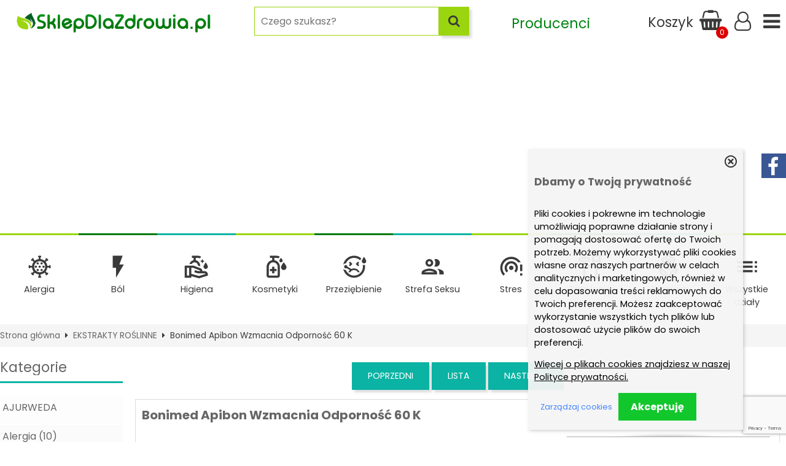

--- FILE ---
content_type: text/html; charset=UTF-8
request_url: https://sklepdlazdrowia.pl/bonimed-apibon-wzmacnia-odpornosc-60-k-p-6214.html
body_size: 35439
content:
<!DOCTYPE html>
<html xmlns="http://www.w3.org/1999/xhtml" dir="ltr" xml:lang="pl" lang="pl">
<head>
<meta http-equiv="Content-Type" content="text/html; charset=utf-8" />
<title>Bonimed Apibon Wzmacnia Odporność 60 K - Sklep Dla Zdrowia .PL</title>
<meta name="description" content="Sklep Dla Zdrowia oferuje: BONIMED APIBON 60 KAPSUŁEKWspomaga odpornośćZe względu na zawartość pyłku pszczelego i propolisu preparat polecany jako uzupełnienie codziennej diety w składniki wspomagające naturalną odporność organizmu na infekcje bakteryjne, wirusowe i grzybicze. Wspomaga prawidłową czynność wątroby, żołądka, jelit i gruczołu krokowego oraz prawidłowe ukrwienie mózgu. Zalecany jest u osób narażonych na zatrucia substancjami chemicznymi, np. dymem tytoniowym.Składniki:Pyłek pszczeli, żelatyna, substancja wype - Sklep Dla Zdrowia .PL">
<meta name="keywords" content="Bonimed, Apibon, Wzmacnia, Odporność, 60, K">
<meta property="og:image" content="https://sklepdlazdrowia.pl/images/nimed-apibon-wzmacnia-odpornosc-60-k.jpg"/>
<meta property="og:url" content="https://sklepdlazdrowia.pl/bonimed-apibon-wzmacnia-odpornosc-60-k-p-6214.html"/>
<meta property="og:title" content="Bonimed Apibon Wzmacnia Odporność 60 K"/>
<meta property="og:description" content="BONIMED APIBON 60 KAPSUŁEKWspomaga odpornośćZe względu na zawartość pyłku pszczelego i propolisu preparat polecany jako uzupełnienie codziennej diety w składniki wspomagające naturalną odporność organizmu na infekcje bakteryjne, wirusowe i grzybicze. Wspomaga prawidłową czynność wątroby, żołądka, jelit i gruczołu krokowego oraz prawidłowe ukrwienie mózgu. Zalecany jest u osób narażonych na zatrucia substancjami chemicznymi, np. dymem tytoniowym.Składniki:Pyłek pszczeli, żelatyna, substancja wypełniająca (maltodekstryna), ekstrakt z propolisu, substancje przeciwzbrylające (stearynian magnezu, dwutlenek krzemu).Zalecana do spożycia dzienna porcja produktu (3 kapsułki) zawiera:Ekstrakt z propolisu 60mg, pyłek pszczeli 1,2gZalecane spożycie:Spożywać 3 razy dziennie po 1 kapsułce. Suplement diety nie może być stosowany jako substytut (zamiennik) zróżnicowanej diety. Nie przekraczać zalecanej porcji do spożycia w ciągu dnia.Przechowywanie:Przechowywać w zamkniętym opakowaniu w temp. poniżej 250C, w miejscu suchym i niedostępnym dla małych dzieci. Chronić przed promieniami słonecznymi.Uwaga:Nie stosować u osób uczulonych na składniki preparatu, zwłaszcza u osób uczulonych na produkty pszczele.Zdrowy styl życia, w tym zrównoważony sposób żywienia stanowią podstawę w zachowaniu dobrego stanu zdrowia.Opakowanie: 60 kapsułek.Producent: Laboratorium Medycyny Naturalnej BONIMED, ul. Stawowa 23, 34-300 Żywiec"/>
<meta name="viewport" content="width=device-width, initial-scale=1">
<base href="https://sklepdlazdrowia.pl/" />

			<style type="text/css">
				html { background: #FFFFFF; }
				body { width: 1200px; }
				#lewaKolumna {
					width: 200px;
					margin-right: 10px;
				}
				#prawaKolumna {
					width: 200px;
					margin-left: 10px;
				}
				#lewaKolumna .infoBox + .infoBox { margin-top: 10px; }
				#prawaKolumna .infoBox  + .infoBox { margin-top: 10px; }
				#srodkowaKolumna .sliderRev { margin-bottom: 10px; }
				.contentBox + .contentBox { margin-top: 10px; }
			</style>
		
<link rel="stylesheet" type="text/css" href="templates/fancybox/jquery.fancybox.css" media="screen" />
<link rel="stylesheet" type="text/css" href="templates/css/main.css" />
<link rel="stylesheet" type="text/css" href="templates/szablony/szablon-2021-RWD-sklepdlazdrowia/stylesheet_custom.css" />
<style type="text/css">
	img { pointer-events: none; }a { display: inline-block; }.category-description .description .content { max-height: 18em; }@media (max-width: 770px) {.product-picture img { height: 300px; }}@media (max-width: 490px) {.listing .nazwa { max-height: 2.8em; }.listing .opis { max-height: 2.6em; }}</style>

	<link rel="SHORTCUT ICON" href="templates/szablony/szablon-2021-RWD-sklepdlazdrowia/images/header/marketzdrowia_icon.png" />

<!-- Loading JS Library -->
<script type="text/javascript" src="includes/javascript/library.php"></script>
<!-- End JS Library -->

<meta name="robots" content="index,follow" />
<meta name="google-site-verification" content="Q8VxDXyqp6CxaUgePQN7wZ4zPdXdeEjYVlt_88SNJFI" />
<meta property="og:image" content="https://sklepdlazdrowia.pl/images/nimed-apibon-wzmacnia-odpornosc-60-k.jpg"/>
<meta property="og:url" content="https://sklepdlazdrowia.pl/bonimed-apibon-wzmacnia-odpornosc-60-k-p-6214.html"/>
<meta property="og:title" content="Bonimed Apibon Wzmacnia Odporność 60 K"/>
<meta property="og:description" content="BONIMED APIBON 60 KAPSUŁEKWspomaga odpornośćZe względu na zawartość pyłku pszczelego i propolisu preparat polecany jako uzupełnienie codziennej diety w składniki wspomagające naturalną odporność organizmu na infekcje bakteryjne, wirusowe i grzybicze. Wspomaga prawidłową czynność wątroby, żołądka, jelit i gruczołu krokowego oraz prawidłowe ukrwienie mózgu. Zalecany jest u osób narażonych na zatrucia substancjami chemicznymi, np. dymem tytoniowym.Składniki:Pyłek pszczeli, żelatyna, substancja wypełniająca (maltodekstryna), ekstrakt z propolisu, substancje przeciwzbrylające (stearynian magnezu, dwutlenek krzemu).Zalecana do spożycia dzienna porcja produktu (3 kapsułki) zawiera:Ekstrakt z propolisu 60mg, pyłek pszczeli 1,2gZalecane spożycie:Spożywać 3 razy dziennie po 1 kapsułce. Suplement diety nie może być stosowany jako substytut (zamiennik) zróżnicowanej diety. Nie przekraczać zalecanej porcji do spożycia w ciągu dnia.Przechowywanie:Przechowywać w zamkniętym opakowaniu w temp. poniżej 250C, w miejscu suchym i niedostępnym dla małych dzieci. Chronić przed promieniami słonecznymi.Uwaga:Nie stosować u osób uczulonych na składniki preparatu, zwłaszcza u osób uczulonych na produkty pszczele.Zdrowy styl życia, w tym zrównoważony sposób żywienia stanowią podstawę w zachowaniu dobrego stanu zdrowia.Opakowanie: 60 kapsułek.Producent: Laboratorium Medycyny Naturalnej BONIMED, ul. Stawowa 23, 34-300 Żywiec"/>
<!-- Global site tag (gtag.js) - Google Ads: 1039211900 --> <script async src="https://www.googletagmanager.com/gtag/js?id=AW-1039211900"></script> <script> window.dataLayer = window.dataLayer || []; function gtag(){dataLayer.push(arguments);} gtag('js', new Date()); gtag('config', 'AW-1039211900'); </script>

<!--Start of Tawk.to Script-->
<script type="text/javascript">
var Tawk_API=Tawk_API||{}, Tawk_LoadStart=new Date();
(function(){
var s1=document.createElement("script"),s0=document.getElementsByTagName("script")[0];
s1.async=true;
s1.src='https://embed.tawk.to/607221e3f7ce182709391b9a/1f2ut8oji';
s1.charset='UTF-8';
s1.setAttribute('crossorigin','*');
s0.parentNode.insertBefore(s1,s0);
})();
</script>
<!--End of Tawk.to Script-->




<!-- Global site tag (gtag.js) - Google Analytics -->
<script async src="https://www.googletagmanager.com/gtag/js?id=G-EC5YWETFZ2"></script>
<script>
  window.dataLayer = window.dataLayer || [];
  function gtag(){dataLayer.push(arguments);}
  gtag('js', new Date());

  gtag('config', 'G-EC5YWETFZ2');
</script>

<script async src="https://pagead2.googlesyndication.com/pagead/js/adsbygoogle.js?client=ca-pub-5631905668697233"
     crossorigin="anonymous"></script>

<script src="https://static.payu.com/res/v2/widget-products-installments.min.js"></script>
<script src="https://static.payu.com/res/v2/widget-calculator-installments.min.js"></script>
<link href="https://static.payu.com/res/v2/layout/style.css" rel="stylesheet"><script>var produkt = {};</script>
<script async src="https://pagead2.googlesyndication.com/pagead/js/adsbygoogle.js?client=ca-pub-5631905668697233"
     crossorigin="anonymous"></script>
<script>(adsbygoogle=window.adsbygoogle||[]).requestNonPersonalizedAds=1;</script></head>

<body class="asite">

<div id="fb-root"></div>



<header id="hTop">
		<div id="header-custom">
	<div id="hTop1" class="h-row1">
		<div class=" container"> 
			<div class="h-social bbbb" >
				<a target="_blank" rel="nofollow" class="b_fb" href="https://www.facebook.com/zdrowie1pl" ><i class="fa fa-facebook-square"></i></a>			</div>

			<div class="h-logo"><div class="logo"><a href="https://sklepdlazdrowia.pl/" title="SklepDlaZdrowia.PL"><img src="templates/szablony/szablon-2021-RWD-sklepdlazdrowia/images/header/sklepdlazdrowia_logos.png" alt="SklepDlaZdrowia.PL" title=" SklepDlaZdrowia.PL "></a></div></div>
			<div class="serchTopnm">
				<div class="search-content window"><form name="quick_find" action="https://sklepdlazdrowia.pl/advanced_search_result.php" method="get"><input type="text" name="keywords" size="10" class="input" placeholder="" /><input type="hidden" name="sStore" value="2apikg45o4ea7omsr03154kub3" /><button class="btn"></button></form></div>
			</div>
			<div class="h-user">
				<div class="wrap">
					<div class="boxProducers">
						<a href="/manufacturers.php"><span>Producenci</span><i class="fa fa-industry" aria-hidden="true"></i>
</a>
					</div>
					<div class="menu2">
						<a class="clickToggle mob" data-target=".h-menu2" title="Menu"><span class="mobTxt">Menu</span></a>
						<a class="clickToggle nomob"  href="/categories.php" title="Menu"></a>
					</div>

					<div class="search noMob">
						<a class="clickToggle" data-target=".search-content" title="Szukaj"><span class="mobTxt">Szukaj</span></a>
					</div>

																<div class="cart">
							<a id="basketTop" class="icons-shopping-cart13" data-kontener="koszyk">
								<span class="b_name">Koszyk</span>
								<span class="number aktuKoszykIlosc">
									0								</span>
							</a>
							<div id="header_koszyk">
								<div class="content">
									<div><div id="shopping_cart_header"><div class="tresc">...jest pusty</div></div></div><div class="przyciski"><a href="https://sklepdlazdrowia.pl/shopping_cart.php" title="Koszyk" class="button">Do kasy</a></div>								</div>
							</div>
						</div>
						
					<div class="zaloguj"><a href="https://sklepdlazdrowia.pl/login.php"
					title="Zaloguj się">Zaloguj się</a></div><div class="zarejestruj"><a href="https://sklepdlazdrowia.pl/login.php#jestem_nowy"
					title="Zarejestruj">Zarejestruj</a></div>					<!--<div class="cart"><a href="https://sklepdlazdrowia.pl/shopping_cart.php" title="Koszyk"><span class="aktuKoszykIlosc">0</span></a></div>-->
				</div>
			</div>
		</div>
	</div>
	<script>
jQuery(document).ready(function(){
    	jQuery('#basketTop').on('click', function(){
	    	jQuery('#header_koszyk').toggleClass('show');
		});
		jQuery('.serchTopnm input.input').attr("placeholder", "Czego szukasz?");
		jQuery('.search-content input.input').attr("placeholder", "Czego szukasz?");
		
	});		
	
</script>
	<div class="container contents">
		<div class="search-content window"><form name="quick_find" action="https://sklepdlazdrowia.pl/advanced_search_result.php" method="get"><input type="text" name="keywords" size="10" class="input" placeholder="" /><input type="hidden" name="sStore" value="2apikg45o4ea7omsr03154kub3" /><button class="btn"></button></form></div>

		<div class="regional-content window">
			<div class="title">Języki<span class="current">Polski</span></div>
						<div class="title">Waluty<span class="current">PLN</span></div>
			<ul class="waluty"><li><a href="https://sklepdlazdrowia.pl/bonimed-apibon-wzmacnia-odpornosc-60-k-p-6214.html?currency=EUR" title="EUR">EUR</a></li><li><a href="https://sklepdlazdrowia.pl/bonimed-apibon-wzmacnia-odpornosc-60-k-p-6214.html?currency=USD" title="USD">USD</a></li><li><a href="https://sklepdlazdrowia.pl/bonimed-apibon-wzmacnia-odpornosc-60-k-p-6214.html?currency=GBP" title="GBP">GBP</a></li><li><a href="https://sklepdlazdrowia.pl/bonimed-apibon-wzmacnia-odpornosc-60-k-p-6214.html?currency=CZK" title="CZK">CZK</a></li></ul>		</div>
	</div>

	<div class="h-menu">
		<div class="container">
			<ul class="menu-content">
									<li><a class="clickToggle" href="/categories.php">Wszystkie działy</a></li>
				
				<li><a href="https://sklepdlazdrowia.pl/alergia-c-72.html" title="Alergia">Alergia</a></li><li><a href="https://sklepdlazdrowia.pl/bol-c-73.html" title="Ból">Ból</a></li><li><a href="https://sklepdlazdrowia.pl/higiena-c-74.html" title="Higiena">Higiena</a></li><li><a href="https://sklepdlazdrowia.pl/kosmetyki-c-69.html" title="Kosmetyki">Kosmetyki</a></li><li><a href="https://sklepdlazdrowia.pl/przeziebienie-c-4.html" title="Przeziębienie">Przeziębienie</a></li><li><a href="https://sklepdlazdrowia.pl/strefa-seksu-c-80.html" title="Strefa Seksu">Strefa Seksu</a></li><li><a href="https://sklepdlazdrowia.pl/stres-c-71.html" title="Stres">Stres</a></li><li><a href="https://sklepdlazdrowia.pl/trawienie-c-77.html" title="Trawienie">Trawienie</a></li><li><a href="https://sklepdlazdrowia.pl/zielarnia-c-79.html" title="Zielarnia">Zielarnia</a></li>							</ul>
		</div>
	</div>

	<div class="container">
		<div class="h-menu2">
			<h3>
				<a href="https://sklepdlazdrowia.pl/categories.php" title="Kategorie">
					Kategorie				</a>
			</h3>
			<ul class="kategorie"><li><a href="https://sklepdlazdrowia.pl/ajurweda-c-88.html" title="AJURWEDA">AJURWEDA</a></li><li><a href="https://sklepdlazdrowia.pl/alergia-c-72.html" title="Alergia">Alergia</a></li><li><a href="https://sklepdlazdrowia.pl/algi-c-8.html" title="ALGI">ALGI</a></li><li><a href="https://sklepdlazdrowia.pl/aminokwasy-c-23.html" title="AMINOKWASY">AMINOKWASY</a></li><li><a href="https://sklepdlazdrowia.pl/antyoksydanty-c-14.html" title="ANTYOKSYDANTY">ANTYOKSYDANTY</a></li><li><a href="https://sklepdlazdrowia.pl/aromaterapia-c-24.html" title="AROMATERAPIA">AROMATERAPIA</a></li><li><a href="https://sklepdlazdrowia.pl/balsamy-c-34.html" title="BALSAMY">BALSAMY</a></li><li><a href="https://sklepdlazdrowia.pl/bezglutenowa-c-54.html" title="BEZGLUTENOWA">BEZGLUTENOWA</a></li><li><a href="https://sklepdlazdrowia.pl/bialko-c-62.html" title="BIAŁKO">BIAŁKO</a></li><li><a href="https://sklepdlazdrowia.pl/bol-c-73.html" title="Ból">Ból</a></li><li><a href="https://sklepdlazdrowia.pl/code-of-nature-c-89.html" title="CODE OF NATURE">CODE OF NATURE</a></li><li><a href="https://sklepdlazdrowia.pl/csr-c-86.html" title="CSR">CSR</a></li><li><a href="https://sklepdlazdrowia.pl/czysty-dom-c-7.html" title="CZYSTY DOM">CZYSTY DOM</a></li><li><a href="https://sklepdlazdrowia.pl/dezodoranty-c-22.html" title="DEZODORANTY">DEZODORANTY</a></li><li><a href="https://sklepdlazdrowia.pl/do-slodzenia-c-17.html" title="DO SŁODZENIA">DO SŁODZENIA</a></li><li><a href="https://sklepdlazdrowia.pl/do-stop-i-do-rak-c-32.html" title="DO STÓP I DO RĄK">DO STÓP I DO RĄK</a></li><li><a href="https://sklepdlazdrowia.pl/do-ust-c-47.html" title="DO UST">DO UST</a></li><li><a href="https://sklepdlazdrowia.pl/dom-c-66.html" title="DOM">DOM</a></li><li><a href="https://sklepdlazdrowia.pl/ekstrakty-roslinne-c-13.html" title="EKSTRAKTY ROŚLINNE">EKSTRAKTY ROŚLINNE</a></li><li><a href="https://sklepdlazdrowia.pl/enzymy-c-63.html" title="ENZYMY">ENZYMY</a></li><li><a href="https://sklepdlazdrowia.pl/farby-c-49.html" title="FARBY">FARBY</a></li><li><a href="https://sklepdlazdrowia.pl/gazety-c-67.html" title="GAZETY">GAZETY</a></li><li><a href="https://sklepdlazdrowia.pl/glinki-c-12.html" title="GLINKI">GLINKI</a></li><li><a href="https://sklepdlazdrowia.pl/grzyby-witalne-c-59.html" title="GRZYBY WITALNE">GRZYBY WITALNE</a></li><li><a href="https://sklepdlazdrowia.pl/herbaty-c-36.html" title="HERBATY">HERBATY</a></li><li><a href="https://sklepdlazdrowia.pl/higiena-c-74.html" title="Higiena">Higiena</a><span class="przelacz"></span><ul class="podkategorie"><li><a href="https://sklepdlazdrowia.pl/higiena-intymna-c-74_82.html" title="Higiena intymna">Higiena intymna</a></li><li><a href="https://sklepdlazdrowia.pl/higiena-jamy-ustnej-c-74_83.html" title="Higiena jamy ustnej">Higiena jamy ustnej</a></li><li><a href="https://sklepdlazdrowia.pl/higiena-osobista-c-74_84.html" title="Higiena osobista">Higiena osobista</a></li></ul></li><li><a href="https://sklepdlazdrowia.pl/hydrolaty-mgielki-c-48.html" title="HYDROLATY, MGIEŁKI">HYDROLATY, MGIEŁKI</a></li><li><a href="https://sklepdlazdrowia.pl/inne-c-51.html" title="INNE">INNE</a></li><li><a href="https://sklepdlazdrowia.pl/kakao-c-81.html" title="KAKAO">KAKAO</a></li><li><a href="https://sklepdlazdrowia.pl/kasze-orzechy-bakalie-c-27.html" title="KASZE, ORZECHY, BAKALIE">KASZE, ORZECHY, BAKALIE</a></li><li><a href="https://sklepdlazdrowia.pl/kawy-c-41.html" title="KAWY">KAWY</a></li><li><a href="https://sklepdlazdrowia.pl/koenzym-q10-c-16.html" title="KOENZYM Q10">KOENZYM Q10</a></li><li><a href="https://sklepdlazdrowia.pl/kolagen-c-50.html" title="KOLAGEN">KOLAGEN</a></li><li><a href="https://sklepdlazdrowia.pl/konopne-c-94.html" title="Konopne">Konopne</a><span class="przelacz"></span><ul class="podkategorie"><li><a href="https://sklepdlazdrowia.pl/zywnosc-c-94_95.html" title="Żywność">Żywność</a></li></ul></li><li><a href="https://sklepdlazdrowia.pl/kosmetyki-c-69.html" title="Kosmetyki">Kosmetyki</a><span class="przelacz"></span><ul class="podkategorie"><li><a href="https://sklepdlazdrowia.pl/akcesoria-c-69_85.html" title="Akcesoria">Akcesoria</a></li><li><a href="https://sklepdlazdrowia.pl/cialo-c-69_96.html" title="Ciało">Ciało</a><span class="przelacz"></span><ul class="podkategorie"><li><a href="https://sklepdlazdrowia.pl/zele-i-plyny-c-69_96_97.html" title="Żele i płyny">Żele i płyny</a></li></ul></li><li><a href="https://sklepdlazdrowia.pl/dla-dzieci-c-69_101.html" title="Dla dzieci">Dla dzieci</a></li></ul></li><li><a href="https://sklepdlazdrowia.pl/kremy-serum-c-3.html" title="KREMY, SERUM">KREMY, SERUM</a></li><li><a href="https://sklepdlazdrowia.pl/ksiazki-c-57.html" title="KSIĄZKI">KSIĄZKI</a></li><li><a href="https://sklepdlazdrowia.pl/kwasy-tluszczowe-c-55.html" title="KWASY TŁUSZCZOWE">KWASY TŁUSZCZOWE</a></li><li><a href="https://sklepdlazdrowia.pl/litoterapia-c-25.html" title="LITOTERAPIA">LITOTERAPIA</a></li><li><a href="https://sklepdlazdrowia.pl/makijaz-c-46.html" title="MAKIJAŻ">MAKIJAŻ</a></li><li><a href="https://sklepdlazdrowia.pl/maska-do-twarzy-c-28.html" title="MASKA DO TWARZY">MASKA DO TWARZY</a></li><li><a href="https://sklepdlazdrowia.pl/maska-serum-do-wlosow-c-30.html" title="MASKA, SERUM DO WŁOSÓW">MASKA, SERUM DO WŁOSÓW</a></li><li><a href="https://sklepdlazdrowia.pl/masla-c-29.html" title="MASŁA">MASŁA</a></li><li><a href="https://sklepdlazdrowia.pl/masci-specjalnego-przeznaczenia-c-19.html" title="MAŚCI SPECJALNEGO PRZEZNACZENIA">MAŚCI SPECJALNEGO PRZEZNACZENIA</a></li><li><a href="https://sklepdlazdrowia.pl/maki-skrobie-c-60.html" title="MĄKI, SKROBIE">MĄKI, SKROBIE</a></li><li><a href="https://sklepdlazdrowia.pl/mieszanki-ziolowe-c-37.html" title="MIESZANKI ZIOŁOWE">MIESZANKI ZIOŁOWE</a></li><li><a href="https://sklepdlazdrowia.pl/mineraly-c-1.html" title="MINERAŁY">MINERAŁY</a></li><li><a href="https://sklepdlazdrowia.pl/miody-c-56.html" title="MIODY">MIODY</a></li><li><a href="https://sklepdlazdrowia.pl/mydla-c-6.html" title="MYDŁA">MYDŁA</a></li><li><a href="https://sklepdlazdrowia.pl/ocet-c-61.html" title="OCET">OCET</a></li><li><a href="https://sklepdlazdrowia.pl/odzywki-c-31.html" title="ODŻYWKI">ODŻYWKI</a></li><li><a href="https://sklepdlazdrowia.pl/odzywki-wcierki-c-87.html" title="ODŻYWKI, WCIERKI">ODŻYWKI, WCIERKI</a></li><li><a href="https://sklepdlazdrowia.pl/oleje-c-45.html" title="OLEJE">OLEJE</a></li><li><a href="https://sklepdlazdrowia.pl/olejki-c-15.html" title="OLEJKI">OLEJKI</a></li><li><a href="https://sklepdlazdrowia.pl/peelingi-sole-scruby-c-35.html" title="PEELINGI, SOLE, SCRUBY">PEELINGI, SOLE, SCRUBY</a></li><li><a href="https://sklepdlazdrowia.pl/platki-otreby-c-65.html" title="PŁATKI, OTRĘBY">PŁATKI, OTRĘBY</a></li><li><a href="https://sklepdlazdrowia.pl/probiotyki-c-53.html" title="PROBIOTYKI">PROBIOTYKI</a></li><li><a href="https://sklepdlazdrowia.pl/produkty-straczkowe-c-64.html" title="PRODUKTY STRĄCZKOWE">PRODUKTY STRĄCZKOWE</a></li><li><a href="https://sklepdlazdrowia.pl/przekaski-c-18.html" title="PRZEKĄSKI">PRZEKĄSKI</a></li><li><a href="https://sklepdlazdrowia.pl/przeziebienie-c-4.html" title="Przeziębienie">Przeziębienie</a></li><li><a href="https://sklepdlazdrowia.pl/przyprawy-c-2.html" title="PRZYPRAWY">PRZYPRAWY</a></li><li><a href="https://sklepdlazdrowia.pl/saszetki-c-40.html" title="SASZETKI">SASZETKI</a></li><li><a href="https://sklepdlazdrowia.pl/smarowidla-przetwory-c-44.html" title="SMAROWIDŁA, PRZETWORY">SMAROWIDŁA, PRZETWORY</a></li><li><a href="https://sklepdlazdrowia.pl/soki-syropy-c-43.html" title="SOKI, SYROPY">SOKI, SYROPY</a></li><li><a href="https://sklepdlazdrowia.pl/sol-c-42.html" title="SÓL">SÓL</a></li><li><a href="https://sklepdlazdrowia.pl/sport-c-90.html" title="Sport">Sport</a><span class="przelacz"></span><ul class="podkategorie"><li><a href="https://sklepdlazdrowia.pl/maty-c-90_91.html" title="Maty">Maty</a></li></ul></li><li><a href="https://sklepdlazdrowia.pl/strefa-seksu-c-80.html" title="Strefa Seksu">Strefa Seksu</a></li><li><a href="https://sklepdlazdrowia.pl/stres-c-71.html" title="Stres">Stres</a></li><li><a href="https://sklepdlazdrowia.pl/superfoods-c-10.html" title="SUPERFOODS">SUPERFOODS</a></li><li><a href="https://sklepdlazdrowia.pl/suplementy-c-98.html" title="Suplementy">Suplementy</a></li><li><a href="https://sklepdlazdrowia.pl/szafa-c-99.html" title="Szafa">Szafa</a></li><li><a href="https://sklepdlazdrowia.pl/szampony-c-21.html" title="SZAMPONY">SZAMPONY</a></li><li><a href="https://sklepdlazdrowia.pl/toniki-zele-pianki-mleczka-c-11.html" title="TONIKI, ŻELE, PIANKI, MLECZKA">TONIKI, ŻELE, PIANKI, MLECZKA</a></li><li><a href="https://sklepdlazdrowia.pl/torby-c-52.html" title="TORBY">TORBY</a></li><li><a href="https://sklepdlazdrowia.pl/trawienie-c-77.html" title="Trawienie">Trawienie</a></li><li><a href="https://sklepdlazdrowia.pl/witaminy-c-9.html" title="WITAMINY">WITAMINY</a></li><li><a href="https://sklepdlazdrowia.pl/wyroby-z-gorczycy-c-68.html" title="WYROBY Z GORCZYCY">WYROBY Z GORCZYCY</a></li><li><a href="https://sklepdlazdrowia.pl/zapachy-c-58.html" title="ZAPACHY">ZAPACHY</a></li><li><a href="https://sklepdlazdrowia.pl/zielarnia-c-79.html" title="Zielarnia">Zielarnia</a></li><li><a href="https://sklepdlazdrowia.pl/ziola-jednorodne-c-26.html" title="ZIOŁA JEDNORODNE">ZIOŁA JEDNORODNE</a></li></ul>			<div class="l_prod"><a href="/manufacturers.php"><span>Producenci</span></a></div>
			<h3>Informacje</h3>
			<ul class="informations"><li><a href="https://sklepdlazdrowia.pl/sklep-internetowy-jak-kupowac-inf-20.html" title="Jak kupować">Jak kupować</a></li><li><a href="https://sklepdlazdrowia.pl/sklep-internetowy-czas-i-koszty-dostawy-inf-5.html" title="Czas i koszty dostawy">Czas i koszty dostawy</a></li><li><a href="https://sklepdlazdrowia.pl/bezpieczenstwo-zakupow-inf-21.html" title="Bezpieczeństwo zakupów">Bezpieczeństwo zakupów</a></li><li><a href="https://sklepdlazdrowia.pl/odstpienia-od-umowy-zwroty-inf-26.html" title="Zasady reklamacji i zwrotów">Zasady reklamacji i zwrotów</a></li><li><a href="https://sklepdlazdrowia.pl/sklep-internetowy-regulamin-sklepu-program-sklep-oprogramowanie-sklepy-internetowe-inf-4.html" title="Regulamin">Regulamin</a></li><li><a href="https://sklepdlazdrowia.pl/sklep-internetowy-polityka-prywatnosci-inf-23.html" title="Polityka prywatności">Polityka prywatności</a></li><li><a href="https://sklepdlazdrowia.pl/sklep-internetowy-o-firmie-inf-17.html" title="Kontakt">Kontakt</a></li></ul>			
		</div>
	</div>
</div>
<!--
<link rel="stylesheet" href="stylesheet.css">
<script src="script.js"></script>
-->
</header>



	<div id="sciezka">
		<div class="container">
			<a href="https://sklepdlazdrowia.pl/" title="Strona główna" class="headerNavigation">Strona główna</a><i class="fa fa-caret-right"></i><a href="https://sklepdlazdrowia.pl/ekstrakty-roslinne-c-13.html" title="EKSTRAKTY ROŚLINNE" class="headerNavigation">EKSTRAKTY ROŚLINNE</a><i class="fa fa-caret-right"></i>Bonimed Apibon Wzmacnia Odporność 60 K		</div>
	</div>


<main>
	<div class="container">
	
	<!-- column_left //-->
	<div id="lewaKolumna"><!-- categories //-->
<div id="kategorieInfoBox" class="kategorieRozwijane infoBox"><div class="infoBoxHeading"><a href="https://sklepdlazdrowia.pl/categories.php" title="Kategorie">Kategorie</a><div id="catst" style="float:right;width:10%;margin-top:0px;text-align:right;"></div></div><div class="infoBoxContents"><div class="tresc"><div class="submenuKontener" data-id="88"><p><a href="https://sklepdlazdrowia.pl/ajurweda-c-88.html" title="AJURWEDA">AJURWEDA</a></p>
</div>
<div class="submenuKontener" data-id="72"><p><a href="https://sklepdlazdrowia.pl/alergia-c-72.html" title="Alergia">Alergia&nbsp;(10)</a></p>
</div>
<div class="submenuKontener" data-id="8"><p><a href="https://sklepdlazdrowia.pl/algi-c-8.html" title="ALGI">ALGI&nbsp;(37)</a></p>
</div>
<div class="submenuKontener" data-id="23"><p><a href="https://sklepdlazdrowia.pl/aminokwasy-c-23.html" title="AMINOKWASY">AMINOKWASY&nbsp;(36)</a></p>
</div>
<div class="submenuKontener" data-id="14"><p><a href="https://sklepdlazdrowia.pl/antyoksydanty-c-14.html" title="ANTYOKSYDANTY">ANTYOKSYDANTY&nbsp;(41)</a></p>
</div>
<div class="submenuKontener" data-id="24"><p><a href="https://sklepdlazdrowia.pl/aromaterapia-c-24.html" title="AROMATERAPIA">AROMATERAPIA&nbsp;(159)</a></p>
</div>
<div class="submenuKontener" data-id="34"><p><a href="https://sklepdlazdrowia.pl/balsamy-c-34.html" title="BALSAMY">BALSAMY&nbsp;(39)</a></p>
</div>
<div class="submenuKontener" data-id="54"><p><a href="https://sklepdlazdrowia.pl/bezglutenowa-c-54.html" title="BEZGLUTENOWA">BEZGLUTENOWA&nbsp;(37)</a></p>
</div>
<div class="submenuKontener" data-id="62"><p><a href="https://sklepdlazdrowia.pl/bialko-c-62.html" title="BIAŁKO">BIAŁKO&nbsp;(9)</a></p>
</div>
<div class="submenuKontener" data-id="73"><p><a href="https://sklepdlazdrowia.pl/bol-c-73.html" title="Ból">Ból&nbsp;(20)</a></p>
</div>
<div class="submenuKontener" data-id="89"><p><a href="https://sklepdlazdrowia.pl/code-of-nature-c-89.html" title="CODE OF NATURE">CODE OF NATURE&nbsp;(1)</a></p>
</div>
<div class="submenuKontener" data-id="86"><p><a href="https://sklepdlazdrowia.pl/csr-c-86.html" title="CSR">CSR</a></p>
</div>
<div class="submenuKontener" data-id="7"><p><a href="https://sklepdlazdrowia.pl/czysty-dom-c-7.html" title="CZYSTY DOM">CZYSTY DOM&nbsp;(68)</a></p>
</div>
<div class="submenuKontener" data-id="22"><p><a href="https://sklepdlazdrowia.pl/dezodoranty-c-22.html" title="DEZODORANTY">DEZODORANTY&nbsp;(20)</a></p>
</div>
<div class="submenuKontener" data-id="17"><p><a href="https://sklepdlazdrowia.pl/do-slodzenia-c-17.html" title="DO SŁODZENIA">DO SŁODZENIA&nbsp;(26)</a></p>
</div>
<div class="submenuKontener" data-id="32"><p><a href="https://sklepdlazdrowia.pl/do-stop-i-do-rak-c-32.html" title="DO STÓP I DO RĄK">DO STÓP I DO RĄK&nbsp;(58)</a></p>
</div>
<div class="submenuKontener" data-id="47"><p><a href="https://sklepdlazdrowia.pl/do-ust-c-47.html" title="DO UST">DO UST&nbsp;(10)</a></p>
</div>
<div class="submenuKontener" data-id="66"><p><a href="https://sklepdlazdrowia.pl/dom-c-66.html" title="DOM">DOM&nbsp;(1)</a></p>
</div>
<div class="submenuKontener" data-id="13"><p><a href="https://sklepdlazdrowia.pl/ekstrakty-roslinne-c-13.html" title="EKSTRAKTY ROŚLINNE">EKSTRAKTY ROŚLINNE&nbsp;(890)</a></p>
</div>
<div class="submenuKontener" data-id="63"><p><a href="https://sklepdlazdrowia.pl/enzymy-c-63.html" title="ENZYMY">ENZYMY&nbsp;(3)</a></p>
</div>
<div class="submenuKontener" data-id="49"><p><a href="https://sklepdlazdrowia.pl/farby-c-49.html" title="FARBY">FARBY&nbsp;(76)</a></p>
</div>
<div class="submenuKontener" data-id="67"><p><a href="https://sklepdlazdrowia.pl/gazety-c-67.html" title="GAZETY">GAZETY&nbsp;(3)</a></p>
</div>
<div class="submenuKontener" data-id="12"><p><a href="https://sklepdlazdrowia.pl/glinki-c-12.html" title="GLINKI">GLINKI&nbsp;(11)</a></p>
</div>
<div class="submenuKontener" data-id="59"><p><a href="https://sklepdlazdrowia.pl/grzyby-witalne-c-59.html" title="GRZYBY WITALNE">GRZYBY WITALNE&nbsp;(24)</a></p>
</div>
<div class="submenuKontener" data-id="36"><p><a href="https://sklepdlazdrowia.pl/herbaty-c-36.html" title="HERBATY">HERBATY&nbsp;(369)</a></p>
</div>
<div class="submenuKontener parent" data-id="74"><p><a href="https://sklepdlazdrowia.pl/higiena-c-74.html" title="Higiena">Higiena</a></p>
</div>
<div class="submenuKontener" data-id="48"><p><a href="https://sklepdlazdrowia.pl/hydrolaty-mgielki-c-48.html" title="HYDROLATY, MGIEŁKI">HYDROLATY, MGIEŁKI&nbsp;(14)</a></p>
</div>
<div class="submenuKontener" data-id="51"><p><a href="https://sklepdlazdrowia.pl/inne-c-51.html" title="INNE">INNE&nbsp;(122)</a></p>
</div>
<div class="submenuKontener" data-id="81"><p><a href="https://sklepdlazdrowia.pl/kakao-c-81.html" title="KAKAO">KAKAO&nbsp;(1)</a></p>
</div>
<div class="submenuKontener" data-id="27"><p><a href="https://sklepdlazdrowia.pl/kasze-orzechy-bakalie-c-27.html" title="KASZE, ORZECHY, BAKALIE">KASZE, ORZECHY, BAKALIE&nbsp;(82)</a></p>
</div>
<div class="submenuKontener" data-id="41"><p><a href="https://sklepdlazdrowia.pl/kawy-c-41.html" title="KAWY">KAWY&nbsp;(18)</a></p>
</div>
<div class="submenuKontener" data-id="16"><p><a href="https://sklepdlazdrowia.pl/koenzym-q10-c-16.html" title="KOENZYM Q10">KOENZYM Q10&nbsp;(18)</a></p>
</div>
<div class="submenuKontener" data-id="50"><p><a href="https://sklepdlazdrowia.pl/kolagen-c-50.html" title="KOLAGEN">KOLAGEN&nbsp;(105)</a></p>
</div>
<div class="submenuKontener parent" data-id="94"><p><a href="https://sklepdlazdrowia.pl/konopne-c-94.html" title="Konopne">Konopne</a></p>
</div>
<div class="submenuKontener parent" data-id="69"><p><a href="https://sklepdlazdrowia.pl/kosmetyki-c-69.html" title="Kosmetyki">Kosmetyki&nbsp;(19)</a></p>
</div>
<div class="submenuKontener" data-id="3"><p><a href="https://sklepdlazdrowia.pl/kremy-serum-c-3.html" title="KREMY, SERUM">KREMY, SERUM&nbsp;(203)</a></p>
</div>
<div class="submenuKontener" data-id="57"><p><a href="https://sklepdlazdrowia.pl/ksiazki-c-57.html" title="KSIĄZKI">KSIĄZKI&nbsp;(8)</a></p>
</div>
<div class="submenuKontener" data-id="55"><p><a href="https://sklepdlazdrowia.pl/kwasy-tluszczowe-c-55.html" title="KWASY TŁUSZCZOWE">KWASY TŁUSZCZOWE&nbsp;(32)</a></p>
</div>
<div class="submenuKontener" data-id="25"><p><a href="https://sklepdlazdrowia.pl/litoterapia-c-25.html" title="LITOTERAPIA">LITOTERAPIA</a></p>
</div>
<div class="submenuKontener" data-id="46"><p><a href="https://sklepdlazdrowia.pl/makijaz-c-46.html" title="MAKIJAŻ">MAKIJAŻ&nbsp;(1)</a></p>
</div>
<div class="submenuKontener" data-id="28"><p><a href="https://sklepdlazdrowia.pl/maska-do-twarzy-c-28.html" title="MASKA DO TWARZY">MASKA DO TWARZY&nbsp;(17)</a></p>
</div>
<div class="submenuKontener" data-id="30"><p><a href="https://sklepdlazdrowia.pl/maska-serum-do-wlosow-c-30.html" title="MASKA, SERUM DO WŁOSÓW">MASKA, SERUM DO WŁOSÓW&nbsp;(51)</a></p>
</div>
<div class="submenuKontener" data-id="29"><p><a href="https://sklepdlazdrowia.pl/masla-c-29.html" title="MASŁA">MASŁA&nbsp;(16)</a></p>
</div>
<div class="submenuKontener" data-id="19"><p><a href="https://sklepdlazdrowia.pl/masci-specjalnego-przeznaczenia-c-19.html" title="MAŚCI SPECJALNEGO PRZEZNACZENIA">MAŚCI SPECJALNEGO PRZEZNACZENIA&nbsp;(313)</a></p>
</div>
<div class="submenuKontener" data-id="60"><p><a href="https://sklepdlazdrowia.pl/maki-skrobie-c-60.html" title="MĄKI, SKROBIE">MĄKI, SKROBIE&nbsp;(37)</a></p>
</div>
<div class="submenuKontener" data-id="37"><p><a href="https://sklepdlazdrowia.pl/mieszanki-ziolowe-c-37.html" title="MIESZANKI ZIOŁOWE">MIESZANKI ZIOŁOWE&nbsp;(69)</a></p>
</div>
<div class="submenuKontener" data-id="1"><p><a href="https://sklepdlazdrowia.pl/mineraly-c-1.html" title="MINERAŁY">MINERAŁY&nbsp;(182)</a></p>
</div>
<div class="submenuKontener" data-id="56"><p><a href="https://sklepdlazdrowia.pl/miody-c-56.html" title="MIODY">MIODY&nbsp;(27)</a></p>
</div>
<div class="submenuKontener" data-id="6"><p><a href="https://sklepdlazdrowia.pl/mydla-c-6.html" title="MYDŁA">MYDŁA&nbsp;(146)</a></p>
</div>
<div class="submenuKontener" data-id="61"><p><a href="https://sklepdlazdrowia.pl/ocet-c-61.html" title="OCET">OCET&nbsp;(2)</a></p>
</div>
<div class="submenuKontener" data-id="31"><p><a href="https://sklepdlazdrowia.pl/odzywki-c-31.html" title="ODŻYWKI">ODŻYWKI</a></p>
</div>
<div class="submenuKontener" data-id="87"><p><a href="https://sklepdlazdrowia.pl/odzywki-wcierki-c-87.html" title="ODŻYWKI, WCIERKI">ODŻYWKI, WCIERKI&nbsp;(66)</a></p>
</div>
<div class="submenuKontener" data-id="45"><p><a href="https://sklepdlazdrowia.pl/oleje-c-45.html" title="OLEJE">OLEJE&nbsp;(76)</a></p>
</div>
<div class="submenuKontener" data-id="15"><p><a href="https://sklepdlazdrowia.pl/olejki-c-15.html" title="OLEJKI">OLEJKI&nbsp;(135)</a></p>
</div>
<div class="submenuKontener" data-id="35"><p><a href="https://sklepdlazdrowia.pl/peelingi-sole-scruby-c-35.html" title="PEELINGI, SOLE, SCRUBY">PEELINGI, SOLE, SCRUBY&nbsp;(44)</a></p>
</div>
<div class="submenuKontener" data-id="65"><p><a href="https://sklepdlazdrowia.pl/platki-otreby-c-65.html" title="PŁATKI, OTRĘBY">PŁATKI, OTRĘBY&nbsp;(26)</a></p>
</div>
<div class="submenuKontener" data-id="53"><p><a href="https://sklepdlazdrowia.pl/probiotyki-c-53.html" title="PROBIOTYKI">PROBIOTYKI&nbsp;(39)</a></p>
</div>
<div class="submenuKontener" data-id="64"><p><a href="https://sklepdlazdrowia.pl/produkty-straczkowe-c-64.html" title="PRODUKTY STRĄCZKOWE">PRODUKTY STRĄCZKOWE&nbsp;(12)</a></p>
</div>
<div class="submenuKontener" data-id="18"><p><a href="https://sklepdlazdrowia.pl/przekaski-c-18.html" title="PRZEKĄSKI">PRZEKĄSKI&nbsp;(105)</a></p>
</div>
<div class="submenuKontener" data-id="4"><p><a href="https://sklepdlazdrowia.pl/przeziebienie-c-4.html" title="Przeziębienie">Przeziębienie&nbsp;(75)</a></p>
</div>
<div class="submenuKontener" data-id="2"><p><a href="https://sklepdlazdrowia.pl/przyprawy-c-2.html" title="PRZYPRAWY">PRZYPRAWY&nbsp;(200)</a></p>
</div>
<div class="submenuKontener" data-id="40"><p><a href="https://sklepdlazdrowia.pl/saszetki-c-40.html" title="SASZETKI">SASZETKI&nbsp;(49)</a></p>
</div>
<div class="submenuKontener" data-id="44"><p><a href="https://sklepdlazdrowia.pl/smarowidla-przetwory-c-44.html" title="SMAROWIDŁA, PRZETWORY">SMAROWIDŁA, PRZETWORY&nbsp;(20)</a></p>
</div>
<div class="submenuKontener" data-id="43"><p><a href="https://sklepdlazdrowia.pl/soki-syropy-c-43.html" title="SOKI, SYROPY">SOKI, SYROPY&nbsp;(85)</a></p>
</div>
<div class="submenuKontener" data-id="42"><p><a href="https://sklepdlazdrowia.pl/sol-c-42.html" title="SÓL">SÓL&nbsp;(16)</a></p>
</div>
<div class="submenuKontener parent" data-id="90"><p><a href="https://sklepdlazdrowia.pl/sport-c-90.html" title="Sport">Sport</a></p>
</div>
<div class="submenuKontener" data-id="80"><p><a href="https://sklepdlazdrowia.pl/strefa-seksu-c-80.html" title="Strefa Seksu">Strefa Seksu&nbsp;(4)</a></p>
</div>
<div class="submenuKontener" data-id="71"><p><a href="https://sklepdlazdrowia.pl/stres-c-71.html" title="Stres">Stres&nbsp;(18)</a></p>
</div>
<div class="submenuKontener" data-id="10"><p><a href="https://sklepdlazdrowia.pl/superfoods-c-10.html" title="SUPERFOODS">SUPERFOODS&nbsp;(62)</a></p>
</div>
<div class="submenuKontener" data-id="98"><p><a href="https://sklepdlazdrowia.pl/suplementy-c-98.html" title="Suplementy">Suplementy&nbsp;(3)</a></p>
</div>
<div class="submenuKontener" data-id="99"><p><a href="https://sklepdlazdrowia.pl/szafa-c-99.html" title="Szafa">Szafa</a></p>
</div>
<div class="submenuKontener" data-id="21"><p><a href="https://sklepdlazdrowia.pl/szampony-c-21.html" title="SZAMPONY">SZAMPONY&nbsp;(133)</a></p>
</div>
<div class="submenuKontener" data-id="11"><p><a href="https://sklepdlazdrowia.pl/toniki-zele-pianki-mleczka-c-11.html" title="TONIKI, ŻELE, PIANKI, MLECZKA">TONIKI, ŻELE, PIANKI, MLECZKA&nbsp;(55)</a></p>
</div>
<div class="submenuKontener" data-id="52"><p><a href="https://sklepdlazdrowia.pl/torby-c-52.html" title="TORBY">TORBY&nbsp;(79)</a></p>
</div>
<div class="submenuKontener" data-id="77"><p><a href="https://sklepdlazdrowia.pl/trawienie-c-77.html" title="Trawienie">Trawienie&nbsp;(31)</a></p>
</div>
<div class="submenuKontener" data-id="9"><p><a href="https://sklepdlazdrowia.pl/witaminy-c-9.html" title="WITAMINY">WITAMINY&nbsp;(416)</a></p>
</div>
<div class="submenuKontener" data-id="68"><p><a href="https://sklepdlazdrowia.pl/wyroby-z-gorczycy-c-68.html" title="WYROBY Z GORCZYCY">WYROBY Z GORCZYCY</a></p>
</div>
<div class="submenuKontener" data-id="58"><p><a href="https://sklepdlazdrowia.pl/zapachy-c-58.html" title="ZAPACHY">ZAPACHY&nbsp;(13)</a></p>
</div>
<div class="submenuKontener" data-id="79"><p><a href="https://sklepdlazdrowia.pl/zielarnia-c-79.html" title="Zielarnia">Zielarnia&nbsp;(86)</a></p>
</div>
<div class="submenuKontener" data-id="26"><p><a href="https://sklepdlazdrowia.pl/ziola-jednorodne-c-26.html" title="ZIOŁA JEDNORODNE">ZIOŁA JEDNORODNE&nbsp;(349)</a></p>
</div>
<div class="submenuKontener specjalneKategorie"><p><a href="https://sklepdlazdrowia.pl/products_new.php" title="Nowości">Nowości</a></p></div><div class="submenuKontener specjalneKategorie"><p><a href="https://sklepdlazdrowia.pl/specials.php" title="Promocje">Promocje</a></p></div><div class="submenuKontener specjalneKategorie"><p><a href="https://sklepdlazdrowia.pl/featured_products.php" title="Polecamy">Polecamy</a></p></div>
</div></div><div class="infoBoxFooter"></div></div><script>var activeCategory = "13";</script><!-- categories_eof //-->
<div class="infoBox" id="lastSerachinfoBox"><div class="infoBoxHeading">Ostatnio szukano</div><div class="infoBoxContents"><div class="tresc"><div class="infoBox"><a href="https://sklepdlazdrowia.pl/szukaj,-12m.html" >-12m</a> <a href="https://sklepdlazdrowia.pl/szukaj,103-0015---1f-.html" >103-0015---1f-</a> <a href="https://sklepdlazdrowia.pl/szukaj,2025c01.html" >2025c01</a> <a href="https://sklepdlazdrowia.pl/szukaj,50fc.html" >50fc</a> <a href="https://sklepdlazdrowia.pl/szukaj,8e.html" >8e</a> <a href="https://sklepdlazdrowia.pl/szukaj,au-de.html" >au-de</a> <a href="https://sklepdlazdrowia.pl/szukaj,co-brac-nawilzenie-gardla.html" >co brać nawilzenie gardła</a> <a href="https://sklepdlazdrowia.pl/szukaj,earc.html" >earc</a> <a href="https://sklepdlazdrowia.pl/szukaj,edui.html" >edui</a> <a href="https://sklepdlazdrowia.pl/szukaj,fx350g.html" >fx350g</a> <a href="https://sklepdlazdrowia.pl/szukaj,it.html" >it</a> <a href="https://sklepdlazdrowia.pl/szukaj,kdp.html" >kdp</a> <a href="https://sklepdlazdrowia.pl/szukaj,ko-chiach.html" >ko chiach</a> <a href="https://sklepdlazdrowia.pl/szukaj,kola.html" >kola</a> <a href="https://sklepdlazdrowia.pl/szukaj,ku.html" >ku</a> <a href="https://sklepdlazdrowia.pl/szukaj,l.html" >l</a> <a href="https://sklepdlazdrowia.pl/szukaj,l4266.html" >l4266</a> <a href="https://sklepdlazdrowia.pl/szukaj,lg.html" >lg</a> <a href="https://sklepdlazdrowia.pl/szukaj,lukol.html" >lukol</a> <a href="https://sklepdlazdrowia.pl/szukaj,mt200.html" >mt200</a> <a href="https://sklepdlazdrowia.pl/szukaj,nonio--.html" >nonio--</a> <a href="https://sklepdlazdrowia.pl/szukaj,od-mecyusd.html" >od me¤cy=usd</a> <a href="https://sklepdlazdrowia.pl/szukaj,okola.html" >okola</a> <a href="https://sklepdlazdrowia.pl/szukaj,okol.html" >okolؤ…</a> <a href="https://sklepdlazdrowia.pl/szukaj,po-wyciskaliscie.html" >po wyciskaliście</a> <a href="https://sklepdlazdrowia.pl/szukaj,pomidory.html" >pomidory</a> <a href="https://sklepdlazdrowia.pl/szukaj,pon-yocyczkcyczkcyczkcyusd.html" >pon yo¤cy=czk¤cy=czk¤cy=czk¤cy=usd</a> <a href="https://sklepdlazdrowia.pl/szukaj,pon-yocyczkcygbpcygbpcygbpcygbpcyeurcygbpcyeurcyusdcyeurcyeur.html" >pon yo¤cy=czk¤cy=gbp¤cy=gbp¤cy=gbp¤cy=gbp¤cy=eur¤cy=gbp¤cy=eur¤cy=usd¤cy=eur¤cy=eur</a> <a href="https://sklepdlazdrowia.pl/szukaj,pon-yocyczkcygbpcygbpcyusdcyusdcyeur.html" >pon yo¤cy=czk¤cy=gbp¤cy=gbp¤cy=usd¤cy=usd¤cy=eur</a> <a href="https://sklepdlazdrowia.pl/szukaj,pon-yocyeurcyusdcyusdcyeur.html" >pon yo¤cy=eur¤cy=usd¤cy=usd¤cy=eur</a> <a href="https://sklepdlazdrowia.pl/szukaj,pon-yocygbpcyczk.html" >pon yo¤cy=gbp¤cy=czk</a> <a href="https://sklepdlazdrowia.pl/szukaj,pon-yocygbpcyeurcygbpcyusd.html" >pon yo¤cy=gbp¤cy=eur¤cy=gbp¤cy=usd</a> <a href="https://sklepdlazdrowia.pl/szukaj,ponyo.html" >ponyo</a> <a href="https://sklepdlazdrowia.pl/szukaj,ppv-4830266.html" >ppv-4830266</a> <a href="https://sklepdlazdrowia.pl/szukaj,r8.html" >r8</a> <a href="https://sklepdlazdrowia.pl/szukaj,seg-n-.html" >seg-n-</a> <a href="https://sklepdlazdrowia.pl/szukaj,tkr.html" >tkr</a> <a href="https://sklepdlazdrowia.pl/szukaj,wita-mi.html" >wita-mi</a> <a href="https://sklepdlazdrowia.pl/szukaj,wits.html" >wits</a> <a href="https://sklepdlazdrowia.pl/szukaj,-.html" >แมวไทย สีขาวหน้าดำ</a> </div>
</div></div><div class="infoBoxFooter"></div></div><!-- last_search_eof //-->
<!-- manufacturers //-->
<div id="producenciInfoBox" class="infoBox"><div class="infoBoxHeading"><a href="https://sklepdlazdrowia.pl/manufacturers.php" title="Producenci">Producenci</a><div id="manst" style="float:right;width:10%;margin-top:0px;text-align:right;"></div></div><div class="infoBoxContents"><div class="tresc"><div class="filtr"><div class="polePrezentacji"><div class="tresc"></div></div>
		<div class="trescOkna"><a href="https://sklepdlazdrowia.pl/3flow-m-381.html" title="3FLOW">3FLOW</a><br><a href="https://sklepdlazdrowia.pl/4fizjo-m-293.html" title="4FIZJO">4FIZJO</a><br><a href="https://sklepdlazdrowia.pl/activplast-m-259.html" title="Activplast">Activplast</a><br><a href="https://sklepdlazdrowia.pl/agnes-organic-m-31.html" title="AGNES ORGANIC">AGNES ORGANIC</a><br><a href="https://sklepdlazdrowia.pl/aka-m-24.html" title="AKA">AKA</a><br><a href="https://sklepdlazdrowia.pl/alce-nero-m-176.html" title="ALCE NERO">ALCE NERO</a><br><a href="https://sklepdlazdrowia.pl/alepia-m-19.html" title="ALEPIA">ALEPIA</a><br><a href="https://sklepdlazdrowia.pl/alfa-aktiv-m-338.html" title="ALFA AKTIV">ALFA AKTIV</a><br><a href="https://sklepdlazdrowia.pl/allnutrition-m-187.html" title="ALLNUTRITION">ALLNUTRITION</a><br><a href="https://sklepdlazdrowia.pl/allos-m-198.html" title="Allos">Allos</a><br><a href="https://sklepdlazdrowia.pl/aloha-fungi-m-393.html" title="ALOHA FUNGI">ALOHA FUNGI</a><br><a href="https://sklepdlazdrowia.pl/alter-medica-m-223.html" title="ALTER MEDICA">ALTER MEDICA</a><br><a href="https://sklepdlazdrowia.pl/amylon-m-175.html" title="AMYLON">AMYLON</a><br><a href="https://sklepdlazdrowia.pl/annabis-m-30.html" title="ANNABIS">ANNABIS</a><br><a href="https://sklepdlazdrowia.pl/anthyllis-m-93.html" title="ANTHYLLIS">ANTHYLLIS</a><br><a href="https://sklepdlazdrowia.pl/apeiron-m-27.html" title="APEIRON">APEIRON</a><br><a href="https://sklepdlazdrowia.pl/apicultura-m-237.html" title="APICULTURA">APICULTURA</a><br><a href="https://sklepdlazdrowia.pl/apipolfarma-m-281.html" title="APIPOLFARMA">APIPOLFARMA</a><br><a href="https://sklepdlazdrowia.pl/aronpharma-m-321.html" title="ARONPHARMA">ARONPHARMA</a><br><a href="https://sklepdlazdrowia.pl/ascolip-m-55.html" title="ASCOLIP">ASCOLIP</a><br><a href="https://sklepdlazdrowia.pl/asepta-m-159.html" title="ASEPTA">ASEPTA</a><br><a href="https://sklepdlazdrowia.pl/astron-m-33.html" title="ASTRON">ASTRON</a><br><a href="https://sklepdlazdrowia.pl/asz-m-150.html" title="ASZ">ASZ</a><br><a href="https://sklepdlazdrowia.pl/aura-care-m-395.html" title="AURA CARE">AURA CARE</a><br><a href="https://sklepdlazdrowia.pl/aura-herbals-m-18.html" title="AURA HERBALS">AURA HERBALS</a><br><a href="https://sklepdlazdrowia.pl/aurospirul-m-289.html" title="AUROSPIRUL">AUROSPIRUL</a><br><a href="https://sklepdlazdrowia.pl/ava-laboratorium-m-241.html" title="AVA LABORATORIU..">AVA LABORATORIU..</a><br><a href="https://sklepdlazdrowia.pl/avena-m-283.html" title="AVENA">AVENA</a><br><a href="https://sklepdlazdrowia.pl/avicenna-oil-m-32.html" title="AVICENNA OIL">AVICENNA OIL</a><br><a href="https://sklepdlazdrowia.pl/ayurvitta-m-34.html" title="Ayurvitta">Ayurvitta</a><br><a href="https://sklepdlazdrowia.pl/babuszka-agafia-m-35.html" title="BABUSZKA AGAFIA">BABUSZKA AGAFIA</a><br><a href="https://sklepdlazdrowia.pl/babuvit-m-331.html" title="BABUVIT">BABUVIT</a><br><a href="https://sklepdlazdrowia.pl/bakra-natura-m-127.html" title="BAKRA NATURA">BAKRA NATURA</a><br><a href="https://sklepdlazdrowia.pl/bartpol-m-40.html" title="BARTPOL">BARTPOL</a><br><a href="https://sklepdlazdrowia.pl/barwa-m-261.html" title="BARWA">BARWA</a><br><a href="https://sklepdlazdrowia.pl/baton-warszawski-m-380.html" title="BATON WARSZAWSK..">BATON WARSZAWSK..</a><br><a href="https://sklepdlazdrowia.pl/be-healthy-m-287.html" title="BE HEALTHY">BE HEALTHY</a><br><a href="https://sklepdlazdrowia.pl/beauty-face-m-138.html" title="BEAUTY FACE">BEAUTY FACE</a><br><a href="https://sklepdlazdrowia.pl/beauty-formulas-m-305.html" title="BEAUTY FORMULAS">BEAUTY FORMULAS</a><br><a href="https://sklepdlazdrowia.pl/beautyllagen-m-235.html" title="BEAUTYLLAGEN">BEAUTYLLAGEN</a><br><a href="https://sklepdlazdrowia.pl/beesline-m-135.html" title="BEESLINE">BEESLINE</a><br><a href="https://sklepdlazdrowia.pl/benanna-m-149.html" title="BEN&ANNA">BEN&ANNA</a><br><a href="https://sklepdlazdrowia.pl/better-than-foods-m-251.html" title="Better Than Foo..">Better Than Foo..</a><br><a href="https://sklepdlazdrowia.pl/big-nature-m-308.html" title="BIG NATURE">BIG NATURE</a><br><a href="https://sklepdlazdrowia.pl/bilka-m-366.html" title="BILKA">BILKA</a><br><a href="https://sklepdlazdrowia.pl/bilkadent-m-365.html" title="BILKADENT">BILKADENT</a><br><a href="https://sklepdlazdrowia.pl/bingo-spa-m-36.html" title="BINGO SPA">BINGO SPA</a><br><a href="https://sklepdlazdrowia.pl/bio-medical-pharma-m-38.html" title="BIO MEDICAL PHA..">BIO MEDICAL PHA..</a><br><a href="https://sklepdlazdrowia.pl/bio-organic-m-229.html" title="Bio Organic">Bio Organic</a><br><a href="https://sklepdlazdrowia.pl/bio-organic-foods-m-379.html" title="BIO ORGANIC FOO..">BIO ORGANIC FOO..</a><br><a href="https://sklepdlazdrowia.pl/bio-planet-m-174.html" title="BIO PLANET">BIO PLANET</a><br><a href="https://sklepdlazdrowia.pl/biobag-m-191.html" title="BioBag">BioBag</a><br><a href="https://sklepdlazdrowia.pl/bioblas-m-352.html" title="BIOBLAS">BIOBLAS</a><br><a href="https://sklepdlazdrowia.pl/bioelixire-m-304.html" title="BIOELIXIRE">BIOELIXIRE</a><br><a href="https://sklepdlazdrowia.pl/bioetiq-m-246.html" title="BIOETIQ">BIOETIQ</a><br><a href="https://sklepdlazdrowia.pl/biofarmacja-m-202.html" title="Biofarmacja">Biofarmacja</a><br><a href="https://sklepdlazdrowia.pl/biogol-m-314.html" title="BIOGOL">BIOGOL</a><br><a href="https://sklepdlazdrowia.pl/biolit-m-328.html" title="BIOLIT">BIOLIT</a><br><a href="https://sklepdlazdrowia.pl/biomika-m-199.html" title="BIOMIKA">BIOMIKA</a><br><a href="https://sklepdlazdrowia.pl/biominki-m-185.html" title="BIOMINKI">BIOMINKI</a><br><a href="https://sklepdlazdrowia.pl/biomus-m-37.html" title="BIOMUS">BIOMUS</a><br><a href="https://sklepdlazdrowia.pl/biooaza-m-155.html" title="BIOOAZA">BIOOAZA</a><br><a href="https://sklepdlazdrowia.pl/biopharmacia-m-398.html" title="BIOPHARMACIA">BIOPHARMACIA</a><br><a href="https://sklepdlazdrowia.pl/biopharmacia-spolka-z-ograniczona-odpowiedzialnos-m-362.html" title="BIOPHARMACIA SP..">BIOPHARMACIA SP..</a><br><a href="https://sklepdlazdrowia.pl/biostreet-m-361.html" title="BIOSTREET">BIOSTREET</a><br><a href="https://sklepdlazdrowia.pl/biotar-m-265.html" title="BIOTAR">BIOTAR</a><br><a href="https://sklepdlazdrowia.pl/biovitalium-m-147.html" title="BIOVITALIUM">BIOVITALIUM</a><br><a href="https://sklepdlazdrowia.pl/bioxon-laboratorium-m-376.html" title="BIOXON LABORATO..">BIOXON LABORATO..</a><br><a href="https://sklepdlazdrowia.pl/bjk-bio-m-357.html" title="BJK BIO">BJK BIO</a><br><a href="https://sklepdlazdrowia.pl/bocoton-m-139.html" title="BOCOTON">BOCOTON</a><br><a href="https://sklepdlazdrowia.pl/bonimed-m-39.html" title="BONIMED">BONIMED</a><br><a href="https://sklepdlazdrowia.pl/bosphaera-m-354.html" title="BOSPHAERA">BOSPHAERA</a><br><a href="https://sklepdlazdrowia.pl/botanic-help-m-364.html" title="BOTANIC HELP">BOTANIC HELP</a><br><a href="https://sklepdlazdrowia.pl/botanical-research-m-274.html" title="BOTANICAL RESEA..">BOTANICAL RESEA..</a><br><a href="https://sklepdlazdrowia.pl/bracia-mydlarze-m-403.html" title="BRACIA MYDLARZE">BRACIA MYDLARZE</a><br><a href="https://sklepdlazdrowia.pl/brak-producenta-m-299.html" title="BRAK PRODUCENTA">BRAK PRODUCENTA</a><br><a href="https://sklepdlazdrowia.pl/cafe-mini-professional-m-204.html" title="CAFE MINI PROFE..">CAFE MINI PROFE..</a><br><a href="https://sklepdlazdrowia.pl/canabidol-m-250.html" title="CANABIDOL">CANABIDOL</a><br><a href="https://sklepdlazdrowia.pl/cannabi-gold-m-201.html" title="CANNABI GOLD">CANNABI GOLD</a><br><a href="https://sklepdlazdrowia.pl/cannabigold-m-263.html" title="CANNABIGOLD">CANNABIGOLD</a><br><a href="https://sklepdlazdrowia.pl/cannabium-m-218.html" title="CANNABIUM">CANNABIUM</a><br><a href="https://sklepdlazdrowia.pl/cannamea-m-388.html" title="CANNAMEA">CANNAMEA</a><br><a href="https://sklepdlazdrowia.pl/cannawin-m-332.html" title="CANNAWIN">CANNAWIN</a><br><a href="https://sklepdlazdrowia.pl/cannaxoil-m-231.html" title="CannaxOil">CannaxOil</a><br><a href="https://sklepdlazdrowia.pl/carmen-m-20.html" title="CARMEN">CARMEN</a><br><a href="https://sklepdlazdrowia.pl/carska-m-243.html" title="CARSKA">CARSKA</a><br><a href="https://sklepdlazdrowia.pl/cbd-effect-m-385.html" title="CBD EFFECT">CBD EFFECT</a><br><a href="https://sklepdlazdrowia.pl/cocoa-m-182.html" title="COCOA">COCOA</a><br><a href="https://sklepdlazdrowia.pl/code-of-nature-m-290.html" title="CODE OF NATURE">CODE OF NATURE</a><br><a href="https://sklepdlazdrowia.pl/colfarm-m-146.html" title="COLFARM">COLFARM</a><br><a href="https://sklepdlazdrowia.pl/colway-m-296.html" title="COLWAY">COLWAY</a><br><a href="https://sklepdlazdrowia.pl/dabur-m-41.html" title="DABUR">DABUR</a><br><a href="https://sklepdlazdrowia.pl/dary-natury-m-15.html" title="DARY NATURY">DARY NATURY</a><br><a href="https://sklepdlazdrowia.pl/dermesa-m-378.html" title="DERMESA">DERMESA</a><br><a href="https://sklepdlazdrowia.pl/desire-labs-m-249.html" title="Desire Labs">Desire Labs</a><br><a href="https://sklepdlazdrowia.pl/dewytree-m-167.html" title="DEWYTREE">DEWYTREE</a><br><a href="https://sklepdlazdrowia.pl/diochi-m-264.html" title="DIOCHI">DIOCHI</a><br><a href="https://sklepdlazdrowia.pl/dorsim-m-153.html" title="DORSIM">DORSIM</a><br><a href="https://sklepdlazdrowia.pl/dr-clinic-m-367.html" title="DR CLINIC">DR CLINIC</a><br><a href="https://sklepdlazdrowia.pl/dr-duda-m-42.html" title="DR DUDA">DR DUDA</a><br><a href="https://sklepdlazdrowia.pl/dr-jacobs-m-14.html" title="DR JACOBS">DR JACOBS</a><br><a href="https://sklepdlazdrowia.pl/dr-las-m-232.html" title="DR LAS">DR LAS</a><br><a href="https://sklepdlazdrowia.pl/dr-retter-m-165.html" title="DR RETTER">DR RETTER</a><br><a href="https://sklepdlazdrowia.pl/dr-tj-m-266.html" title="Dr T&J">Dr T&J</a><br><a href="https://sklepdlazdrowia.pl/drsante-m-349.html" title="DR.SANTE">DR.SANTE</a><br><a href="https://sklepdlazdrowia.pl/duduosum-m-342.html" title="DUDU-OSUM">DUDU-OSUM</a><br><a href="https://sklepdlazdrowia.pl/duolife-m-326.html" title="DUOLIFE">DUOLIFE</a><br><a href="https://sklepdlazdrowia.pl/dutkowiak-m-132.html" title="DUTKOWIAK">DUTKOWIAK</a><br><a href="https://sklepdlazdrowia.pl/ecocera-m-309.html" title="ECOCERA">ECOCERA</a><br><a href="https://sklepdlazdrowia.pl/ecodenta-m-45.html" title="ECODENTA">ECODENTA</a><br><a href="https://sklepdlazdrowia.pl/ecogenic-m-285.html" title="ECOGENIC">ECOGENIC</a><br><a href="https://sklepdlazdrowia.pl/ecolatier-m-226.html" title="ECOLATIER">ECOLATIER</a><br><a href="https://sklepdlazdrowia.pl/ecovariant-m-172.html" title="ECOVARIANT">ECOVARIANT</a><br><a href="https://sklepdlazdrowia.pl/ekamedica-m-46.html" title="EKAMEDICA">EKAMEDICA</a><br><a href="https://sklepdlazdrowia.pl/eldex-medical-m-212.html" title="Eldex Medical">Eldex Medical</a><br><a href="https://sklepdlazdrowia.pl/eolab-m-47.html" title="EOLAB">EOLAB</a><br><a href="https://sklepdlazdrowia.pl/equilibra-m-16.html" title="EQUILIBRA">EQUILIBRA</a><br><a href="https://sklepdlazdrowia.pl/etja-m-44.html" title="ETJA">ETJA</a><br><a href="https://sklepdlazdrowia.pl/farmvix-m-164.html" title="FARM-VIX">FARM-VIX</a><br><a href="https://sklepdlazdrowia.pl/farmina-m-372.html" title="FARMINA">FARMINA</a><br><a href="https://sklepdlazdrowia.pl/farmona-m-252.html" title="FARMONA">FARMONA</a><br><a href="https://sklepdlazdrowia.pl/fitokosmetik-m-50.html" title="FITOKOSMETIK">FITOKOSMETIK</a><br><a href="https://sklepdlazdrowia.pl/fitomed-m-49.html" title="FITOMED">FITOMED</a><br><a href="https://sklepdlazdrowia.pl/flc-pharma-m-125.html" title="FLC PHARMA">FLC PHARMA</a><br><a href="https://sklepdlazdrowia.pl/floradix-m-119.html" title="FLORADIX">FLORADIX</a><br><a href="https://sklepdlazdrowia.pl/florinda-m-384.html" title="FLORINDA">FLORINDA</a><br><a href="https://sklepdlazdrowia.pl/flos-m-51.html" title="FLOS">FLOS</a><br><a href="https://sklepdlazdrowia.pl/floslek-m-345.html" title="FLOSLEK">FLOSLEK</a><br><a href="https://sklepdlazdrowia.pl/formeds-m-52.html" title="FORMEDS">FORMEDS</a><br><a href="https://sklepdlazdrowia.pl/fraspo-m-53.html" title="FRASPO">FRASPO</a><br><a href="https://sklepdlazdrowia.pl/genexo-m-288.html" title="GENEXO">GENEXO</a><br><a href="https://sklepdlazdrowia.pl/gentle-day-m-92.html" title="GENTLE DAY">GENTLE DAY</a><br><a href="https://sklepdlazdrowia.pl/giardino-dei-sensi-m-272.html" title="GIARDINO DEI SE..">GIARDINO DEI SE..</a><br><a href="https://sklepdlazdrowia.pl/ginseng-m-169.html" title="GINSENG">GINSENG</a><br><a href="https://sklepdlazdrowia.pl/good-mood-m-382.html" title="GOOD MOOD">GOOD MOOD</a><br><a href="https://sklepdlazdrowia.pl/gorvita-m-54.html" title="GORVITA">GORVITA</a><br><a href="https://sklepdlazdrowia.pl/green-feels-m-206.html" title="GREEN FEELS">GREEN FEELS</a><br><a href="https://sklepdlazdrowia.pl/green-idea-m-374.html" title="GREEN IDEA">GREEN IDEA</a><br><a href="https://sklepdlazdrowia.pl/greenatural-m-230.html" title="Greenatural">Greenatural</a><br><a href="https://sklepdlazdrowia.pl/greennatural-m-239.html" title="GREENNATURAL">GREENNATURAL</a><br><a href="https://sklepdlazdrowia.pl/greenport-m-298.html" title="GreenPort">GreenPort</a><br><a href="https://sklepdlazdrowia.pl/gron-balance-m-205.html" title="GRON BALANCE">GRON BALANCE</a><br><a href="https://sklepdlazdrowia.pl/habaicyna-m-57.html" title="HABAICYNA">HABAICYNA</a><br><a href="https://sklepdlazdrowia.pl/hanoju-m-144.html" title="HANOJU">HANOJU</a><br><a href="https://sklepdlazdrowia.pl/happy-life-m-383.html" title="HAPPY LIFE">HAPPY LIFE</a><br><a href="https://sklepdlazdrowia.pl/happy-valley-m-78.html" title="HAPPY VALLEY">HAPPY VALLEY</a><br><a href="https://sklepdlazdrowia.pl/harmonia-m-220.html" title="HARMONIA">HARMONIA</a><br><a href="https://sklepdlazdrowia.pl/hauster-store-m-302.html" title="HAUSTER STORE">HAUSTER STORE</a><br><a href="https://sklepdlazdrowia.pl/hb-flos-m-355.html" title="HB FLOS">HB FLOS</a><br><a href="https://sklepdlazdrowia.pl/health-labs-care-m-303.html" title="HEALTH LABS CAR..">HEALTH LABS CAR..</a><br><a href="https://sklepdlazdrowia.pl/health-works-m-346.html" title="HEALTH WORKS">HEALTH WORKS</a><br><a href="https://sklepdlazdrowia.pl/healthfulliciously-m-377.html" title="HEALTHFULLICIOU..">HEALTHFULLICIOU..</a><br><a href="https://sklepdlazdrowia.pl/helcom-m-306.html" title="HELCOM">HELCOM</a><br><a href="https://sklepdlazdrowia.pl/hemorend-m-61.html" title="HEMOREND">HEMOREND</a><br><a href="https://sklepdlazdrowia.pl/hemp-m-58.html" title="HEMP">HEMP</a><br><a href="https://sklepdlazdrowia.pl/hempking-m-291.html" title="HEMPKING">HEMPKING</a><br><a href="https://sklepdlazdrowia.pl/hepatica-m-17.html" title="HEPATICA">HEPATICA</a><br><a href="https://sklepdlazdrowia.pl/herbal-monasterium-m-221.html" title="HERBAL MONASTER..">HERBAL MONASTER..</a><br><a href="https://sklepdlazdrowia.pl/herbal-traditions-m-369.html" title="HERBAL TRADITIO..">HERBAL TRADITIO..</a><br><a href="https://sklepdlazdrowia.pl/herbamedicus-m-59.html" title="HERBAMEDICUS">HERBAMEDICUS</a><br><a href="https://sklepdlazdrowia.pl/herbapol-krakow-m-217.html" title="HERBAPOL KRAKÓ..">HERBAPOL KRAKÓ..</a><br><a href="https://sklepdlazdrowia.pl/herbapol-wroclaw-m-353.html" title="HERBAPOL WROCŁ..">HERBAPOL WROCŁ..</a><br><a href="https://sklepdlazdrowia.pl/herbaria-m-240.html" title="HERBARIA">HERBARIA</a><br><a href="https://sklepdlazdrowia.pl/herbatint-m-277.html" title="HERBATINT">HERBATINT</a><br><a href="https://sklepdlazdrowia.pl/himalaya-m-56.html" title="HIMALAYA">HIMALAYA</a><br><a href="https://sklepdlazdrowia.pl/humble-m-62.html" title="HUMBLE">HUMBLE</a><br><a href="https://sklepdlazdrowia.pl/humitopic-m-408.html" title="HUMITOPIC">HUMITOPIC</a><br><a href="https://sklepdlazdrowia.pl/i-love-herbs-m-347.html" title="I LOVE HERBS">I LOVE HERBS</a><br><a href="https://sklepdlazdrowia.pl/iana-m-145.html" title="IANA">IANA</a><br><a href="https://sklepdlazdrowia.pl/im-naturikke-m-316.html" title="IM NATURIKKE">IM NATURIKKE</a><br><a href="https://sklepdlazdrowia.pl/imuregen-m-193.html" title="IMUREGEN">IMUREGEN</a><br><a href="https://sklepdlazdrowia.pl/incapharma-m-284.html" title="INCAPHARMA">INCAPHARMA</a><br><a href="https://sklepdlazdrowia.pl/india-m-65.html" title="INDIA">INDIA</a><br><a href="https://sklepdlazdrowia.pl/indus-valley-m-94.html" title="INDUS VALLEY">INDUS VALLEY</a><br><a href="https://sklepdlazdrowia.pl/indyjskie-m-211.html" title="INDYJSKIE">INDYJSKIE</a><br><a href="https://sklepdlazdrowia.pl/inopharm-m-343.html" title="INOPHARM">INOPHARM</a><br><a href="https://sklepdlazdrowia.pl/inteligent-skin-theraphy-m-177.html" title="Inteligent Skin..">Inteligent Skin..</a><br><a href="https://sklepdlazdrowia.pl/intenson-m-64.html" title="INTENSON">INTENSON</a><br><a href="https://sklepdlazdrowia.pl/invent-farm-m-63.html" title="INVENT FARM">INVENT FARM</a><br><a href="https://sklepdlazdrowia.pl/iodex-m-322.html" title="IODEX">IODEX</a><br><a href="https://sklepdlazdrowia.pl/iwo-medica-m-140.html" title="IWO MEDICA">IWO MEDICA</a><br><a href="https://sklepdlazdrowia.pl/jantar-m-142.html" title="JANTAR">JANTAR</a><br><a href="https://sklepdlazdrowia.pl/jantar-farmona-m-247.html" title="JANTAR FARMONA">JANTAR FARMONA</a><br><a href="https://sklepdlazdrowia.pl/jiva-ayurveda-m-295.html" title="JIVA AYURVEDA">JIVA AYURVEDA</a><br><a href="https://sklepdlazdrowia.pl/jodavit-m-268.html" title="JODAVIT">JODAVIT</a><br><a href="https://sklepdlazdrowia.pl/jodavita-m-356.html" title="JODAVITA">JODAVITA</a><br><a href="https://sklepdlazdrowia.pl/joy-day-m-67.html" title="JOY DAY">JOY DAY</a><br><a href="https://sklepdlazdrowia.pl/juleko-m-360.html" title="JULEKO">JULEKO</a><br><a href="https://sklepdlazdrowia.pl/justcbd-m-294.html" title="JUSTCBD">JUSTCBD</a><br><a href="https://sklepdlazdrowia.pl/kk-bio-m-151.html" title="K&K BIO+">K&K BIO+</a><br><a href="https://sklepdlazdrowia.pl/kk-herbal-m-70.html" title="K&K Herbal">K&K Herbal</a><br><a href="https://sklepdlazdrowia.pl/kawon-m-320.html" title="KAWON">KAWON</a><br><a href="https://sklepdlazdrowia.pl/kenay-m-68.html" title="KENAY">KENAY</a><br><a href="https://sklepdlazdrowia.pl/khadi-m-69.html" title="KHADI">KHADI</a><br><a href="https://sklepdlazdrowia.pl/klareko-m-170.html" title="KLAREKO">KLAREKO</a><br><a href="https://sklepdlazdrowia.pl/kolagen-ncn-m-71.html" title="KOLAGEN NCN">KOLAGEN NCN</a><br><a href="https://sklepdlazdrowia.pl/kombinat-konopny-m-228.html" title="KOMBINAT KONOPN..">KOMBINAT KONOPN..</a><br><a href="https://sklepdlazdrowia.pl/korana-m-72.html" title="KORANA">KORANA</a><br><a href="https://sklepdlazdrowia.pl/korea-m-348.html" title="KOREA">KOREA</a><br><a href="https://sklepdlazdrowia.pl/kosmed-m-262.html" title="KOSMED">KOSMED</a><br><a href="https://sklepdlazdrowia.pl/koszyczek-natury-m-340.html" title="KOSZYCZEK NATUR..">KOSZYCZEK NATUR..</a><br><a href="https://sklepdlazdrowia.pl/koyi-m-319.html" title="KOYI">KOYI</a><br><a href="https://sklepdlazdrowia.pl/krakowskie-zaklady-zielarskiee-herbapol-m-337.html" title="KRAKOWSKIE ZAK�..">KRAKOWSKIE ZAK�..</a><br><a href="https://sklepdlazdrowia.pl/kraven-paradax-m-344.html" title="KRAVEN PARADAX">KRAVEN PARADAX</a><br><a href="https://sklepdlazdrowia.pl/kropla-relaksu-m-73.html" title="KROPLA RELAKSU">KROPLA RELAKSU</a><br><a href="https://sklepdlazdrowia.pl/krzemlimba-m-26.html" title="KRZEMLIMBA">KRZEMLIMBA</a><br><a href="https://sklepdlazdrowia.pl/lab-one-m-311.html" title="LAB ONE">LAB ONE</a><br><a href="https://sklepdlazdrowia.pl/laboratorium-zielarza-m-171.html" title="LABORATORIUM ZI..">LABORATORIUM ZI..</a><br><a href="https://sklepdlazdrowia.pl/labs212-m-315.html" title="LABS212">LABS212</a><br><a href="https://sklepdlazdrowia.pl/laq-m-197.html" title="LAQ">LAQ</a><br><a href="https://sklepdlazdrowia.pl/lavera-m-74.html" title="LAVERA">LAVERA</a><br><a href="https://sklepdlazdrowia.pl/link-natural-m-214.html" title="Link Natural">Link Natural</a><br><a href="https://sklepdlazdrowia.pl/look-food-m-136.html" title="LOOK FOOD">LOOK FOOD</a><br><a href="https://sklepdlazdrowia.pl/m12partners-m-131.html" title="M12.PARTNERS">M12.PARTNERS</a><br><a href="https://sklepdlazdrowia.pl/malowy-sad-m-391.html" title="Malowy Sad">Malowy Sad</a><br><a href="https://sklepdlazdrowia.pl/malu-food-m-359.html" title="MALU FOOD">MALU FOOD</a><br><a href="https://sklepdlazdrowia.pl/malwa-m-375.html" title="MALWA">MALWA</a><br><a href="https://sklepdlazdrowia.pl/manu-natu-m-333.html" title="MANU NATU">MANU NATU</a><br><a href="https://sklepdlazdrowia.pl/manufaktury-kawy-m-324.html" title="MANUFAKTURY KAW..">MANUFAKTURY KAW..</a><br><a href="https://sklepdlazdrowia.pl/markell-m-134.html" title="MARKELL">MARKELL</a><br><a href="https://sklepdlazdrowia.pl/maroko-m-370.html" title="MAROKO">MAROKO</a><br><a href="https://sklepdlazdrowia.pl/masmi-m-118.html" title="MASMI">MASMI</a><br><a href="https://sklepdlazdrowia.pl/mediflowery-m-75.html" title="MEDI-FLOWERY">MEDI-FLOWERY</a><br><a href="https://sklepdlazdrowia.pl/medica-herbs-m-339.html" title="MEDICA HERBS">MEDICA HERBS</a><br><a href="https://sklepdlazdrowia.pl/mediterra-m-256.html" title="MEDITERRA">MEDITERRA</a><br><a href="https://sklepdlazdrowia.pl/medverita-m-280.html" title="MEDVERITA">MEDVERITA</a><br><a href="https://sklepdlazdrowia.pl/meridian-m-133.html" title="MERIDIAN">MERIDIAN</a><br><a href="https://sklepdlazdrowia.pl/mineral-guard-m-124.html" title="MINERAL GUARD">MINERAL GUARD</a><br><a href="https://sklepdlazdrowia.pl/minerals7-m-273.html" title="MINERALS7+">MINERALS7+</a><br><a href="https://sklepdlazdrowia.pl/mir-lek-m-77.html" title="MIR LEK">MIR LEK</a><br><a href="https://sklepdlazdrowia.pl/mister-groomer-m-271.html" title="MISTER GROOMER">MISTER GROOMER</a><br><a href="https://sklepdlazdrowia.pl/mitra-m-76.html" title="MITRA">MITRA</a><br><a href="https://sklepdlazdrowia.pl/mohani-m-79.html" title="MOHANI">MOHANI</a><br><a href="https://sklepdlazdrowia.pl/mumio-m-300.html" title="MUMIO">MUMIO</a><br><a href="https://sklepdlazdrowia.pl/my-best-pharm-m-410.html" title="MY BEST PHARM">MY BEST PHARM</a><br><a href="https://sklepdlazdrowia.pl/mydlo-marsylskie-lhp-m-341.html" title="MYDŁO MARSYLSK..">MYDŁO MARSYLSK..</a><br><a href="https://sklepdlazdrowia.pl/myvita-m-21.html" title="MYVITA">MYVITA</a><br><a href="https://sklepdlazdrowia.pl/myvita-silver-m-80.html" title="MYVITA SILVER">MYVITA SILVER</a><br><a href="https://sklepdlazdrowia.pl/nacomi-m-81.html" title="NACOMI">NACOMI</a><br><a href="https://sklepdlazdrowia.pl/najel-m-97.html" title="NAJEL">NAJEL</a><br><a href="https://sklepdlazdrowia.pl/najmar-m-83.html" title="NAJMAR">NAJMAR</a><br><a href="https://sklepdlazdrowia.pl/nami-m-84.html" title="NAMI">NAMI</a><br><a href="https://sklepdlazdrowia.pl/narimax-narum-m-253.html" title="NARIMAX NARUM">NARIMAX NARUM</a><br><a href="https://sklepdlazdrowia.pl/narine-m-234.html" title="NARINE">NARINE</a><br><a href="https://sklepdlazdrowia.pl/natumi-m-184.html" title="NATUMI">NATUMI</a><br><a href="https://sklepdlazdrowia.pl/natur-compagnie-m-183.html" title="NATUR COMPAGNIE">NATUR COMPAGNIE</a><br><a href="https://sklepdlazdrowia.pl/natura-24-m-88.html" title="NATURA 24">NATURA 24</a><br><a href="https://sklepdlazdrowia.pl/natura-pomocna-m-386.html" title="NATURA POMOCNA">NATURA POMOCNA</a><br><a href="https://sklepdlazdrowia.pl/natura-wita-m-120.html" title="NATURA WITA">NATURA WITA</a><br><a href="https://sklepdlazdrowia.pl/natural-way-m-387.html" title="NATURAL WAY">NATURAL WAY</a><br><a href="https://sklepdlazdrowia.pl/naturalis-m-85.html" title="NATURALIS">NATURALIS</a><br><a href="https://sklepdlazdrowia.pl/naturavena-m-123.html" title="NATURAVENA">NATURAVENA</a><br><a href="https://sklepdlazdrowia.pl/naturaya-m-325.html" title="NATURAYA">NATURAYA</a><br><a href="https://sklepdlazdrowia.pl/nature-queen-m-23.html" title="NATURE QUEEN">NATURE QUEEN</a><br><a href="https://sklepdlazdrowia.pl/nature-science-m-254.html" title="NATURE SCIENCE">NATURE SCIENCE</a><br><a href="https://sklepdlazdrowia.pl/natures-aid-m-297.html" title="NATURES AID">NATURES AID</a><br><a href="https://sklepdlazdrowia.pl/natures-sunshine-m-87.html" title="NATURES SUNSHIN..">NATURES SUNSHIN..</a><br><a href="https://sklepdlazdrowia.pl/naturolove-m-292.html" title="NATUROLOVE">NATUROLOVE</a><br><a href="https://sklepdlazdrowia.pl/natvita-m-89.html" title="NATVITA">NATVITA</a><br><a href="https://sklepdlazdrowia.pl/neobio-m-200.html" title="NEOBIO">NEOBIO</a><br><a href="https://sklepdlazdrowia.pl/nerano-m-371.html" title="NERANO">NERANO</a><br><a href="https://sklepdlazdrowia.pl/nevskaya-cosmetica-m-43.html" title="NEVSKAYA COSMET..">NEVSKAYA COSMET..</a><br><a href="https://sklepdlazdrowia.pl/new-age-m-143.html" title="NEW AGE">NEW AGE</a><br><a href="https://sklepdlazdrowia.pl/nfo-international-m-399.html" title="NFO INTERNATION..">NFO INTERNATION..</a><br><a href="https://sklepdlazdrowia.pl/nordic-naturals-m-86.html" title="NORDIC NATURALS">NORDIC NATURALS</a><br><a href="https://sklepdlazdrowia.pl/norsa-pharma-m-255.html" title="NORSA PHARMA">NORSA PHARMA</a><br><a href="https://sklepdlazdrowia.pl/now-foods-m-22.html" title="NOW FOODS">NOW FOODS</a><br><a href="https://sklepdlazdrowia.pl/octim-m-179.html" title="OCTIM">OCTIM</a><br><a href="https://sklepdlazdrowia.pl/oczar-m-128.html" title="OCZAR">OCZAR</a><br><a href="https://sklepdlazdrowia.pl/oilo-m-334.html" title="OILO">OILO</a><br><a href="https://sklepdlazdrowia.pl/olandia-m-161.html" title="OLANDIA">OLANDIA</a><br><a href="https://sklepdlazdrowia.pl/olimp-labs-m-154.html" title="OLIMP LABS">OLIMP LABS</a><br><a href="https://sklepdlazdrowia.pl/olvita-m-130.html" title="OLVITA">OLVITA</a><br><a href="https://sklepdlazdrowia.pl/opharm-m-400.html" title="OPHARM">OPHARM</a><br><a href="https://sklepdlazdrowia.pl/oranzada-m-122.html" title="ORANŻADA">ORANŻADA</a><br><a href="https://sklepdlazdrowia.pl/original-herbs-m-368.html" title="ORIGINAL HERBS">ORIGINAL HERBS</a><br><a href="https://sklepdlazdrowia.pl/orion-m-90.html" title="ORION">ORION</a><br><a href="https://sklepdlazdrowia.pl/osavi-m-406.html" title="OSAVI">OSAVI</a><br><a href="https://sklepdlazdrowia.pl/ostrovit-m-327.html" title="OSTROVIT">OSTROVIT</a><br><a href="https://sklepdlazdrowia.pl/otolandia-m-225.html" title="OTOLANDIA">OTOLANDIA</a><br><a href="https://sklepdlazdrowia.pl/ozonfix-m-238.html" title="OZONFIX">OZONFIX</a><br><a href="https://sklepdlazdrowia.pl/palacio-m-156.html" title="PALACIO">PALACIO</a><br><a href="https://sklepdlazdrowia.pl/panaseus-m-162.html" title="PANASEUS">PANASEUS</a><br><a href="https://sklepdlazdrowia.pl/parazytek-m-336.html" title="PARAZYTEK">PARAZYTEK</a><br><a href="https://sklepdlazdrowia.pl/pcf-andrzej-checinski-m-323.html" title="PCF ANDRZEJ CH�..">PCF ANDRZEJ CH�..</a><br><a href="https://sklepdlazdrowia.pl/perfect-plast-m-168.html" title="PERFECT PLAST">PERFECT PLAST</a><br><a href="https://sklepdlazdrowia.pl/perma-guard-m-224.html" title="PERMA GUARD">PERMA GUARD</a><br><a href="https://sklepdlazdrowia.pl/pharmaverum-m-310.html" title="PHARMAVERUM">PHARMAVERUM</a><br><a href="https://sklepdlazdrowia.pl/pharmovit-m-173.html" title="PHARMOVIT">PHARMOVIT</a><br><a href="https://sklepdlazdrowia.pl/pierpaoli-ekos-m-282.html" title="PIERPAOLI EKOS">PIERPAOLI EKOS</a><br><a href="https://sklepdlazdrowia.pl/piec-przemian-m-189.html" title="PIĘĆ PRZEMIAN">PIĘĆ PRZEMIAN</a><br><a href="https://sklepdlazdrowia.pl/piteraq-m-95.html" title="PITERAQ">PITERAQ</a><br><a href="https://sklepdlazdrowia.pl/planeta-organica-m-91.html" title="PLANETA ORGANIC..">PLANETA ORGANIC..</a><br><a href="https://sklepdlazdrowia.pl/plon-pharm-m-405.html" title="PLON PHARM">PLON PHARM</a><br><a href="https://sklepdlazdrowia.pl/polbioeco-m-313.html" title="POLBIOECO">POLBIOECO</a><br><a href="https://sklepdlazdrowia.pl/polifarm-m-358.html" title="POLI-FARM">POLI-FARM</a><br><a href="https://sklepdlazdrowia.pl/polmat-m-129.html" title="POLMAT">POLMAT</a><br><a href="https://sklepdlazdrowia.pl/polska-roza-m-181.html" title="POLSKA RÓŻA">POLSKA RÓŻA</a><br><a href="https://sklepdlazdrowia.pl/polski-lek-m-409.html" title="POLSKI LEK">POLSKI LEK</a><br><a href="https://sklepdlazdrowia.pl/polskie-centrum-farmacetyczne-andrzej-checinski-m-219.html" title="POLSKIE CENTRUM..">POLSKIE CENTRUM..</a><br><a href="https://sklepdlazdrowia.pl/premium-rosa-m-389.html" title="PREMIUM ROSA">PREMIUM ROSA</a><br><a href="https://sklepdlazdrowia.pl/pro-aktiv-m-126.html" title="PRO AKTIV">PRO AKTIV</a><br><a href="https://sklepdlazdrowia.pl/promad-m-317.html" title="PRO-MAD">PRO-MAD</a><br><a href="https://sklepdlazdrowia.pl/probiomineral-m-148.html" title="PROBIOMINERAŁ">PROBIOMINERAŁ</a><br><a href="https://sklepdlazdrowia.pl/probiotics-m-141.html" title="PROBIOTICS">PROBIOTICS</a><br><a href="https://sklepdlazdrowia.pl/produkty-bonifraterskie-m-213.html" title="Produkty Bonifr..">Produkty Bonifr..</a><br><a href="https://sklepdlazdrowia.pl/profarm-m-25.html" title="PROFARM">PROFARM</a><br><a href="https://sklepdlazdrowia.pl/proherbis-m-210.html" title="PROHERBIS">PROHERBIS</a><br><a href="https://sklepdlazdrowia.pl/purasana-m-286.html" title="PURASANA">PURASANA</a><br><a href="https://sklepdlazdrowia.pl/puritans-pride-m-96.html" title="PURITANS PRIDE">PURITANS PRIDE</a><br><a href="https://sklepdlazdrowia.pl/puromedica-m-279.html" title="PUROMEDICA">PUROMEDICA</a><br><a href="https://sklepdlazdrowia.pl/putorius-m-178.html" title="PUTORIUS">PUTORIUS</a><br><a href="https://sklepdlazdrowia.pl/radical-m-248.html" title="RADICAL">RADICAL</a><br><a href="https://sklepdlazdrowia.pl/ratownik-m-111.html" title="RATOWNIK">RATOWNIK</a><br><a href="https://sklepdlazdrowia.pl/receptury-zielarki-m-373.html" title="RECEPTURY ZIELA..">RECEPTURY ZIELA..</a><br><a href="https://sklepdlazdrowia.pl/reutter-m-190.html" title="REUTTER">REUTTER</a><br><a href="https://sklepdlazdrowia.pl/rosyjskie-m-207.html" title="ROSYJSKIE">ROSYJSKIE</a><br><a href="https://sklepdlazdrowia.pl/royal-green-m-392.html" title="ROYAL GREEN">ROYAL GREEN</a><br><a href="https://sklepdlazdrowia.pl/royal-sensi-m-270.html" title="ROYAL SENSI">ROYAL SENSI</a><br><a href="https://sklepdlazdrowia.pl/saboo-m-160.html" title="SABOO">SABOO</a><br><a href="https://sklepdlazdrowia.pl/sajsad-m-166.html" title="SAJSAD">SAJSAD</a><br><a href="https://sklepdlazdrowia.pl/salus-m-351.html" title="SALUS">SALUS</a><br><a href="https://sklepdlazdrowia.pl/sanbios-m-100.html" title="SANBIOS">SANBIOS</a><br><a href="https://sklepdlazdrowia.pl/sanprobi-m-402.html" title="SANPROBI">SANPROBI</a><br><a href="https://sklepdlazdrowia.pl/santini-m-103.html" title="SANTINI">SANTINI</a><br><a href="https://sklepdlazdrowia.pl/satis-m-98.html" title="SATIS">SATIS</a><br><a href="https://sklepdlazdrowia.pl/sattva-m-99.html" title="SATTVA">SATTVA</a><br><a href="https://sklepdlazdrowia.pl/secrets-de-provence-m-203.html" title="SECRETS DE PROV..">SECRETS DE PROV..</a><br><a href="https://sklepdlazdrowia.pl/selenacup-zero-m-188.html" title="SELENACUP ZERO">SELENACUP ZERO</a><br><a href="https://sklepdlazdrowia.pl/sfd-m-195.html" title="SFD">SFD</a><br><a href="https://sklepdlazdrowia.pl/shamasa-m-101.html" title="SHAMASA">SHAMASA</a><br><a href="https://sklepdlazdrowia.pl/share-m-194.html" title="SHARE">SHARE</a><br><a href="https://sklepdlazdrowia.pl/shik-m-401.html" title="SHIK">SHIK</a><br><a href="https://sklepdlazdrowia.pl/siedlecka-manufaktury-kawy-m-244.html" title="SIEDLECKA MANUF..">SIEDLECKA MANUF..</a><br><a href="https://sklepdlazdrowia.pl/silor-m-66.html" title="SILOR">SILOR</a><br><a href="https://sklepdlazdrowia.pl/singularis-m-222.html" title="SINGULARIS">SINGULARIS</a><br><a href="https://sklepdlazdrowia.pl/skarby-gai-m-192.html" title="SKARBY GAI">SKARBY GAI</a><br><a href="https://sklepdlazdrowia.pl/skoczylas-m-236.html" title="SKOCZYLAS">SKOCZYLAS</a><br><a href="https://sklepdlazdrowia.pl/slavito-m-245.html" title="SLAVITO">SLAVITO</a><br><a href="https://sklepdlazdrowia.pl/smakosz-m-407.html" title="SMAKOSZ">SMAKOSZ</a><br><a href="https://sklepdlazdrowia.pl/solgar-m-260.html" title="SOLGAR">SOLGAR</a><br><a href="https://sklepdlazdrowia.pl/solherbs-m-275.html" title="SOLHERBS">SOLHERBS</a><br><a href="https://sklepdlazdrowia.pl/soul-farm-m-180.html" title="SOUL FARM">SOUL FARM</a><br><a href="https://sklepdlazdrowia.pl/spasta-m-209.html" title="SPASTA">SPASTA</a><br><a href="https://sklepdlazdrowia.pl/specchiasol-m-278.html" title="SPECCHIASOL">SPECCHIASOL</a><br><a href="https://sklepdlazdrowia.pl/splat-m-105.html" title="SPLAT">SPLAT</a><br><a href="https://sklepdlazdrowia.pl/starpharma-m-104.html" title="STARPHARMA">STARPHARMA</a><br><a href="https://sklepdlazdrowia.pl/stawosan-m-196.html" title="STAWOSAN">STAWOSAN</a><br><a href="https://sklepdlazdrowia.pl/sufrin-m-107.html" title="SUFRIN">SUFRIN</a><br><a href="https://sklepdlazdrowia.pl/sulphur-m-106.html" title="SULPHUR">SULPHUR</a><br><a href="https://sklepdlazdrowia.pl/super-sol-m-60.html" title="SUPER SÓL">SUPER SÓL</a><br><a href="https://sklepdlazdrowia.pl/swanson-m-29.html" title="SWANSON">SWANSON</a><br><a href="https://sklepdlazdrowia.pl/swissmedicus-m-215.html" title="SwissMedicus">SwissMedicus</a><br><a href="https://sklepdlazdrowia.pl/symbio-m-152.html" title="SYMBIO">SYMBIO</a><br><a href="https://sklepdlazdrowia.pl/symbiotics-m-227.html" title="SYMBIOTICS">SYMBIOTICS</a><br><a href="https://sklepdlazdrowia.pl/synergetic-m-267.html" title="SYNERGETIC">SYNERGETIC</a><br><a href="https://sklepdlazdrowia.pl/sniezny-lotos-m-102.html" title="ŚNIEŻNY LOTOS">ŚNIEŻNY LOTOS</a><br><a href="https://sklepdlazdrowia.pl/the-ebbn-m-257.html" title="The Ebbn">The Ebbn</a><br><a href="https://sklepdlazdrowia.pl/tints-of-nature-m-121.html" title="TINTS OF NATURE">TINTS OF NATURE</a><br><a href="https://sklepdlazdrowia.pl/toda-m-108.html" title="TODA">TODA</a><br><a href="https://sklepdlazdrowia.pl/ukrainskie-kosmetyki-m-109.html" title="UKRAIŃSKIE KOS..">UKRAIŃSKIE KOS..</a><br><a href="https://sklepdlazdrowia.pl/uns-m-329.html" title="UNS">UNS</a><br><a href="https://sklepdlazdrowia.pl/uzdrovisco-m-186.html" title="UZDROVISCO">UZDROVISCO</a><br><a href="https://sklepdlazdrowia.pl/vatika-m-258.html" title="VATIKA">VATIKA</a><br><a href="https://sklepdlazdrowia.pl/vegedao-m-397.html" title="VegeDAO">VegeDAO</a><br><a href="https://sklepdlazdrowia.pl/vellie-japan-m-208.html" title="Vellie Japan">Vellie Japan</a><br><a href="https://sklepdlazdrowia.pl/venita-m-363.html" title="VENITA">VENITA</a><br><a href="https://sklepdlazdrowia.pl/vera-nord-m-113.html" title="VERA NORD">VERA NORD</a><br><a href="https://sklepdlazdrowia.pl/verbena-m-350.html" title="VERBENA">VERBENA</a><br><a href="https://sklepdlazdrowia.pl/virde-m-112.html" title="VIRDE">VIRDE</a><br><a href="https://sklepdlazdrowia.pl/visana-m-404.html" title="VISANA">VISANA</a><br><a href="https://sklepdlazdrowia.pl/visanto-m-233.html" title="VISANTO">VISANTO</a><br><a href="https://sklepdlazdrowia.pl/vit-pharma-m-390.html" title="VIT PHARMA">VIT PHARMA</a><br><a href="https://sklepdlazdrowia.pl/vita-biosa-m-82.html" title="VITA BIOSA">VITA BIOSA</a><br><a href="https://sklepdlazdrowia.pl/vita-medicus-m-163.html" title="VITA MEDICUS">VITA MEDICUS</a><br><a href="https://sklepdlazdrowia.pl/vitadiet-m-110.html" title="VITADIET">VITADIET</a><br><a href="https://sklepdlazdrowia.pl/vivicot-bio-m-157.html" title="VIVICOT BIO">VIVICOT BIO</a><br><a href="https://sklepdlazdrowia.pl/vivo-m-330.html" title="VIVO">VIVO</a><br><a href="https://sklepdlazdrowia.pl/we-love-m-28.html" title="WE LOVE">WE LOVE</a><br><a href="https://sklepdlazdrowia.pl/white-pharma-m-312.html" title="WHITE PHARMA">WHITE PHARMA</a><br><a href="https://sklepdlazdrowia.pl/wish-m-276.html" title="WISH">WISH</a><br><a href="https://sklepdlazdrowia.pl/xenico-pharma-m-114.html" title="XENICO PHARMA">XENICO PHARMA</a><br><a href="https://sklepdlazdrowia.pl/xenico-pharma-spolka-z-oo-m-318.html" title="XENICO PHARMA S..">XENICO PHARMA S..</a><br><a href="https://sklepdlazdrowia.pl/yango-m-115.html" title="YANGO">YANGO</a><br><a href="https://sklepdlazdrowia.pl/yogi-tea-m-137.html" title="YOGI TEA">YOGI TEA</a><br><a href="https://sklepdlazdrowia.pl/your-candle-m-335.html" title="YOUR CANDLE">YOUR CANDLE</a><br><a href="https://sklepdlazdrowia.pl/yucca-m-158.html" title="YUCCA">YUCCA</a><br><a href="https://sklepdlazdrowia.pl/zaazoolaa-m-307.html" title="ZAA-ZOO-LAA">ZAA-ZOO-LAA</a><br><a href="https://sklepdlazdrowia.pl/zarapharm-m-396.html" title="ZARAPHARM">ZARAPHARM</a><br><a href="https://sklepdlazdrowia.pl/zdrowie-bez-lekow-m-216.html" title="ZDROWIE BEZ LEK..">ZDROWIE BEZ LEK..</a><br><a href="https://sklepdlazdrowia.pl/zeolit-m-269.html" title="ZEOLIT">ZEOLIT</a><br><a href="https://sklepdlazdrowia.pl/zero-m-48.html" title="ZERO">ZERO</a><br><a href="https://sklepdlazdrowia.pl/ziola-ojca-franciszka-m-116.html" title="ZIOŁA OJCA FRA..">ZIOŁA OJCA FRA..</a><br><a href="https://sklepdlazdrowia.pl/ziola-ojca-klimuszko-m-117.html" title="ZIOŁA OJCA KLI..">ZIOŁA OJCA KLI..</a><br><a href="https://sklepdlazdrowia.pl/ziolko-m-242.html" title="ZIÓŁKO">ZIÓŁKO</a><br><a href="https://sklepdlazdrowia.pl/zoke-m-394.html" title="ZOKE">ZOKE</a><br><a href="https://sklepdlazdrowia.pl/zywe-mumio-pierwotne-m-301.html" title="ŻYWE MUMIO PIE..">ŻYWE MUMIO PIE..</a><br></div></div>
</div></div><div class="infoBoxFooter"></div></div><!-- manufacturers_eof //--><div id="statystykiInfoBox" class="infoBox"><div class="infoBoxHeading">Statystyki</div><div class="infoBoxContents"><div class="tresc"><table width="100%">
<tr><td>Produktów: 11100</td></tr>
<tr><td>Kategorii: 91</td></tr>
<tr><td>Odwiedzin: 1878105</td></tr>
</table>

</div></div><div class="infoBoxFooter"></div></div></div>	<!-- column_left_eof //-->

	<div id="srodkowaKolumna">	<div class="center space2">
	    <a href="https://sklepdlazdrowia.pl/bonimed-adipobon-mono-60-k-odchudzanie-p-6213.html" title="Poprzedni" class="button">Poprzedni</a> <a href="https://sklepdlazdrowia.pl/ekstrakty-roslinne-c-13.html" title="Lista" class="button">Lista</a> <a href="https://sklepdlazdrowia.pl/bonimed-cardiobon-wspomaga-prace-serca-30-k-p-6216.html" title="Następny" class="button">Następny</a>	</div>
	    <div id="produkt_info_glowne" class="resp">
        <!-- nazwa produktu --> <template data-edit-icon="categories.php?action=new_product&pID=6214"></template>	        <h1 id="nazwa_produktu">Bonimed Apibon Wzmacnia Odporność 60 K</h1>

        <div class="galeriaSczegoly">
    	<!--  GALERIA PRODUKTU -->
    	<div id="gallery" class="prod-gallery">
    	    <div class="prod-image-wrapper"></div>
		<div class="prod-zoomIcon"><a></a></div>    	    <div class="prod-under-image">
    		<div class="prod-controls"></div>
    		<div class="prod-nav">
    		    <div class="prod-thumbs">
    			<ul class="prod-thumb-list" id="galeriaProduktu">
				<li><a href="images/min/product_mid/nimed-apibon-wzmacnia-odpornosc-60-k.jpg" data-zoom="images/nimed-apibon-wzmacnia-odpornosc-60-k.jpg" title="Bonimed Apibon Wzmacnia Odporność 60 K"><img src="images/min/product_min/nimed-apibon-wzmacnia-odpornosc-60-k.jpg" title="Bonimed Apibon Wzmacnia Odporność 60 K" alt="Bonimed Apibon Wzmacnia Odporność 60 K" longdesc="images/nimed-apibon-wzmacnia-odpornosc-60-k.jpg" loading="lazy"></a></li>    			</ul>
    		    </div>
    		</div>
    	    </div>
    	</div>
	        	<div id="szczegolyProduktu">
		<form name="cart_quantity" action="https://sklepdlazdrowia.pl/bonimed-apibon-wzmacnia-odpornosc-60-k-p-6214.html?action=add_product" method="POST" onsubmit="return false;"><input type="hidden" name="products_id" value="6214" />		    <div class="modul"><div id="cena"><span class="cenaBrutto wartoscBrutto">46,02 zł</span></div><div class="cenaJednostkowa"></div></div>
		    	    <!-- producent, model, opcje... -->
    	    <div class="informacje">
		    		<div>
		    <span class="name">Producent:</span>
		    <span class="value">
			<a href="https://sklepdlazdrowia.pl/bonimed-m-39.html" title="BONIMED">
			    BONIMED			</a>
		    </span>
		</div>
				<div>
		    <span class="name">EAN:</span>
		    <span class="value">5908252932153</span>
		</div>
		<div class="shipment-time"><span class="name">Wysyłka:</span><span class="value">24 godziny</span></div><div id="products_quantity"><span class="dostepny">Produkt dostępny (1 szt.)</span></div></div><div class="modul"><p class="ilosc">Ilość:<span class="zmienIlosc"><a class="przycisk odejmij"></a><input type="text" name="quantity" value="1" size="2" style="vertical-align: middle;" /><a class="przycisk dodaj"></a></span><span class="unit">szt.</span></p><p><input class='button' type='submit' alt='Do koszyka' title='Do koszyka' value='Do koszyka' onclick="check_add_basket(this);"/></p><p id="selectoptions" style="display:none;">Proszę wybrać opcje produktu przed dodaniem do koszyka.</p></form><ul class="dodatkowe przyciskiIkony"><li><a href="https://sklepdlazdrowia.pl/product_ask_avaliable.php?products_id=6214" podpowiedz="Zapytaj o produkt" class="zapytaj"></a></li><li><a onclick="add_to_closet(6214)" podpowiedz="Do przechowalni" class="przechowalnia"></a></li><li><a href="https://sklepdlazdrowia.pl/tell_a_friend.php?to_email_address=&products_id=6214" podpowiedz="Powiedz znajomemu" class="powiedz"></a></li><li><a href="https://sklepdlazdrowia.pl/bonimed-apibon-wzmacnia-odpornosc-60-k-p-6214.html?action=notify" podpowiedz="Informuj mnie o zmianach" class="informuj"></a></li></ul></div>		<div class="socjalne">
		    <div class="addthis_inline_share_toolbox"></div>
		</div>
		</div></div></div><ul id="tabs" class="pageTabs"><li><a href="bonimed-apibon-wzmacnia-odpornosc-60-k-p-6214.html#opis">Opis</a></li><li><a href="bonimed-apibon-wzmacnia-odpornosc-60-k-p-6214.html#opinie">Opinie</a></li></ul><div id="opis"><div class="rte"><p><strong>BONIMED APIBON 60 KAPSUŁEK</strong></p><p><br></br>Wspomaga odporność<br></br>Ze względu na zawartość pyłku pszczelego i propolisu preparat polecany jako uzupełnienie codziennej diety w składniki wspomagające naturalną odporność organizmu na infekcje bakteryjne, wirusowe i grzybicze. Wspomaga prawidłową czynność wątroby, żołądka, jelit i gruczołu krokowego oraz prawidłowe ukrwienie mózgu. Zalecany jest u osób narażonych na zatrucia substancjami chemicznymi, np. dymem tytoniowym.</p><p>Składniki:<br></br>Pyłek pszczeli, żelatyna, substancja wypełniająca (maltodekstryna), ekstrakt z propolisu, substancje przeciwzbrylające (stearynian magnezu, dwutlenek krzemu).</p><p>Zalecana do spożycia dzienna porcja produktu (3 kapsułki) zawiera:<br></br>Ekstrakt z propolisu 60mg, pyłek pszczeli 1,2g</p><p>Zalecane spożycie:<br></br>Spożywać 3 razy dziennie po 1 kapsułce. Suplement diety nie może być stosowany jako substytut (zamiennik) zróżnicowanej diety. Nie przekraczać zalecanej porcji do spożycia w ciągu dnia.</p><p>Przechowywanie:<br></br>Przechowywać w zamkniętym opakowaniu w temp. poniżej 250C, w miejscu suchym i niedostępnym dla małych dzieci. Chronić przed promieniami słonecznymi.</p><p>Uwaga:<br></br>Nie stosować u osób uczulonych na składniki preparatu, zwłaszcza u osób uczulonych na produkty pszczele.<br></br>Zdrowy styl życia, w tym zrównoważony sposób żywienia stanowią podstawę w zachowaniu dobrego stanu zdrowia.</p><p>Opakowanie: 60 kapsułek.</p><p>Producent: Laboratorium Medycyny Naturalnej BONIMED, ul. Stawowa 23, 34-300 Żywiec</p></div></div><div id="opinie"><p>Dla tego produktu nie napisano jeszcze opinii!</p><a href="https://sklepdlazdrowia.pl/product_reviews_write.php?products_id=6214" title="Napisz swoją" class="button">Napisz swoją</a><p>Właściciel sklepu internetowego nie gwarantuje, że publikowane opinie pochodzą od konsumentów, którzy używali danego produktu lub go kupili.</p></div><div class="contentBoxHeading">&nbsp;</div><div class="contentBoxContents"><div class="tresc"><a href="https://payu.pl/payu-raty-dla-Ciebie">
    <img src="http://static.payu.com/pl/standard/partners/raty_payu/tu_kupisz_na_raty_payu_blue.png" />
</a>
<br>

<br>
<div style="font-size: 30px;">
    Ta strona internetowa nie jest sklepem internetowym, lecz przykładowym szablonem sklepu. Produkty i opisy są fikcyjne i nie stanowią oferty handlowej. Jeśli chcesz założyć podobny sklep internetowy, połączony z hurtownią dropshipping, wejdź na stronę 
    <a href="https://ebiznes.pl/sklepy-internetowe/" target="_blank" style="color: blue;">www.eBiznes.pl</a>.
<br>
<script async src="https://pagead2.googlesyndication.com/pagead/js/adsbygoogle.js?client=ca-pub-5631905668697233"
     crossorigin="anonymous"></script>
<!-- Elastyczna - 2021 czerwiec -->
<ins class="adsbygoogle"
     style="display:block"
     data-ad-client="ca-pub-5631905668697233"
     data-ad-slot="5335648932"
     data-ad-format="auto"
     data-full-width-responsive="true"></ins>
<script>
     (adsbygoogle = window.adsbygoogle || []).push({});
</script>
<br>
<br>
Tylko najlepsze produkty dla Twojego Zdrowia i Urody - SklepDlaZdrowia.pl !
<br>
<br>
<br>
<script async src="https://pagead2.googlesyndication.com/pagead/js/adsbygoogle.js?client=ca-pub-5631905668697233"
     crossorigin="anonymous"></script>
<!-- Elastyczna - 2021 czerwiec -->
<ins class="adsbygoogle"
     style="display:block"
     data-ad-client="ca-pub-5631905668697233"
     data-ad-slot="5335648932"
     data-ad-format="auto"
     data-full-width-responsive="true"></ins>
<script>
     (adsbygoogle = window.adsbygoogle || []).push({});
</script>
<br>
</div></div><div class="contentBoxFooter"></div><!-- see_also //-->
<!-- see_also_eof //--><!-- also_purchased_products //-->
<!-- also_purchased_products_eof //--></div>
	<!-- column_right //-->
	<div id="prawaKolumna"><!-- shopping_cart //-->
<div id="koszykInfoBox" class="infoBox"><div id="shopping_cart_contents"><div class="infoBoxHeading"><a href="https://sklepdlazdrowia.pl/shopping_cart.php" title="Koszyk">Koszyk</a></div><div class="infoBoxContents"><div class="tresc">...jest pusty<br /><br /><div><a href="https://sklepdlazdrowia.pl/shopping_cart.php" title="Do kasy" class="button">Do kasy</a></div>
</div></div><div class="infoBoxFooter"></div></div></div><!-- shopping_cart_eof //--><!-- whats_new //-->
<div id="nowosciInfoBox" class="infoBox"><div class="infoBoxHeading"><a href="https://sklepdlazdrowia.pl/products_new.php" title="Nowości">Nowości</a></div><div class="infoBoxContents"><div class="tresc"><div id="windowHider"><div id="containerHider"><div class="innerHider net77_nowosci_nowe"><div class="product-wrapper"><div class="product-picture"><a href="https://sklepdlazdrowia.pl/big-nature-rodzynki-suszone-250-g-p-17119.html" title="Big Nature Rodzynki suszone 250 g" class="podgladMiniaturek" data-idProduktu="17119"><img src="images/min/product_min/big-nature-rodzynki-suszone-250-g.jpg" alt="Big Nature Rodzynki suszone 250 g" title=" Big Nature Rodzynki suszone 250 g " width="500" height="500" loading="lazy"></a><div class="show-zoom mobile desktop"><div class="icon"></div><div class="text">Szybki podgląd</div></div></div><script>produkt["17119"] = {"zoom":"images\/min\/product_mid\/big-nature-rodzynki-suszone-250-g.jpg","tytul":"Big Nature Rodzynki suszone 250 g","opis":"","cena":"<span class=\"cenaBrutto\">6,31 z\u0142<\/span>","urlProduktu":null,"przyciski":["closetRemove","shoppingCart","tellFriend"]};</script><div class="nazwa net77_tytul"><a href="https://sklepdlazdrowia.pl/big-nature-rodzynki-suszone-250-g-p-17119.html" title="Big Nature Rodzynki suszone 250 g">Big Nature Rodzynki suszone 250 g</a></div><div class="net77_cena"><span class="cenaBrutto">6,31 zł</span></div></div></div><div class="innerHider net77_nowosci_nowe"><div class="product-wrapper"><div class="product-picture"><a href="https://sklepdlazdrowia.pl/big-nature-pestki-dyni-luskane-250-g-p-17118.html" title="Big Nature Pestki Dyni łuskane 250 g" class="podgladMiniaturek" data-idProduktu="17118"><img src="images/min/product_min/big-nature-pestki-dyni-luskane-250-g.jpg" alt="Big Nature Pestki Dyni łuskane 250 g" title=" Big Nature Pestki Dyni łuskane 250 g " width="500" height="500" loading="lazy"></a><div class="show-zoom mobile desktop"><div class="icon"></div><div class="text">Szybki podgląd</div></div></div><script>produkt["17118"] = {"zoom":"images\/min\/product_mid\/big-nature-pestki-dyni-luskane-250-g.jpg","tytul":"Big Nature Pestki Dyni \u0142uskane 250 g","opis":"","cena":"<span class=\"cenaBrutto\">11,26 z\u0142<\/span>","urlProduktu":null,"przyciski":["closetRemove","shoppingCart","tellFriend"]};</script><div class="nazwa net77_tytul"><a href="https://sklepdlazdrowia.pl/big-nature-pestki-dyni-luskane-250-g-p-17118.html" title="Big Nature Pestki Dyni łuskane 250 g">Big Nature Pestki Dyni łuskane 250 g</a></div><div class="net77_cena"><span class="cenaBrutto">11,26 zł</span></div></div></div><div class="innerHider net77_nowosci_nowe"><div class="product-wrapper"><div class="product-picture"><a href="https://sklepdlazdrowia.pl/big-nature-pistacje-prazone-solone-150-gr-p-17117.html" title="Big Nature Pistacje prażone solone  150 gr" class="podgladMiniaturek" data-idProduktu="17117"><img src="images/min/product_min/ature-pistacje-prazone-solone-150-gr.jpg" alt="Big Nature Pistacje prażone solone  150 gr" title=" Big Nature Pistacje prażone solone  150 gr " width="500" height="500" loading="lazy"></a><div class="show-zoom mobile desktop"><div class="icon"></div><div class="text">Szybki podgląd</div></div></div><script>produkt["17117"] = {"zoom":"images\/min\/product_mid\/ature-pistacje-prazone-solone-150-gr.jpg","tytul":"Big Nature Pistacje pra\u017cone solone  150 gr","opis":"","cena":"<span class=\"cenaBrutto\">13,21 z\u0142<\/span>","urlProduktu":null,"przyciski":["closetRemove","shoppingCart","tellFriend"]};</script><div class="nazwa net77_tytul"><a href="https://sklepdlazdrowia.pl/big-nature-pistacje-prazone-solone-150-gr-p-17117.html" title="Big Nature Pistacje prażone solone  150 gr">Big Nature Pistacje prażone solone  150 gr</a></div><div class="net77_cena"><span class="cenaBrutto">13,21 zł</span></div></div></div><div class="innerHider net77_nowosci_nowe"><div class="product-wrapper"><div class="product-picture"><a href="https://sklepdlazdrowia.pl/big-nature-morwa-suszona-200-g-p-17116.html" title="Big Nature Morwa suszona 200 g" class="podgladMiniaturek" data-idProduktu="17116"><img src="images/min/product_min/big-nature-morwa-suszona-200-g.jpg" alt="Big Nature Morwa suszona 200 g" title=" Big Nature Morwa suszona 200 g " width="500" height="500" loading="lazy"></a><div class="show-zoom mobile desktop"><div class="icon"></div><div class="text">Szybki podgląd</div></div></div><script>produkt["17116"] = {"zoom":"images\/min\/product_mid\/big-nature-morwa-suszona-200-g.jpg","tytul":"Big Nature Morwa suszona 200 g","opis":"","cena":"<span class=\"cenaBrutto\">12,55 z\u0142<\/span>","urlProduktu":null,"przyciski":["closetRemove","shoppingCart","tellFriend"]};</script><div class="nazwa net77_tytul"><a href="https://sklepdlazdrowia.pl/big-nature-morwa-suszona-200-g-p-17116.html" title="Big Nature Morwa suszona 200 g">Big Nature Morwa suszona 200 g</a></div><div class="net77_cena"><span class="cenaBrutto">12,55 zł</span></div></div></div><div class="innerHider net77_nowosci_nowe"><div class="product-wrapper"><div class="product-picture"><a href="https://sklepdlazdrowia.pl/big-nature-figi-suszone-200-g-p-17115.html" title="Big Nature Figi suszone 200 g" class="podgladMiniaturek" data-idProduktu="17115"><img src="images/min/product_min/big-nature-figi-suszone-200-g.jpg" alt="Big Nature Figi suszone 200 g" title=" Big Nature Figi suszone 200 g " width="500" height="500" loading="lazy"></a><div class="show-zoom mobile desktop"><div class="icon"></div><div class="text">Szybki podgląd</div></div></div><script>produkt["17115"] = {"zoom":"images\/min\/product_mid\/big-nature-figi-suszone-200-g.jpg","tytul":"Big Nature Figi suszone 200 g","opis":"","cena":"<span class=\"cenaBrutto\">10,61 z\u0142<\/span>","urlProduktu":null,"przyciski":["closetRemove","shoppingCart","tellFriend"]};</script><div class="nazwa net77_tytul"><a href="https://sklepdlazdrowia.pl/big-nature-figi-suszone-200-g-p-17115.html" title="Big Nature Figi suszone 200 g">Big Nature Figi suszone 200 g</a></div><div class="net77_cena"><span class="cenaBrutto">10,61 zł</span></div></div></div><div class="innerHider net77_nowosci_nowe"><div class="product-wrapper"><div class="product-picture"><a href="https://sklepdlazdrowia.pl/asepta-kurkumisan-l97-10-ml-olej-kurkumowy-p-17114.html" title="Asepta Kurkumisan L97 10 ml olej kurkumowy" class="podgladMiniaturek" data-idProduktu="17114"><img src="images/min/product_min/-kurkumisan-l97-10-ml-olej-kurkumowy.jpg" alt="Asepta Kurkumisan L97 10 ml olej kurkumowy" title=" Asepta Kurkumisan L97 10 ml olej kurkumowy " width="500" height="500" loading="lazy"></a><div class="show-zoom mobile desktop"><div class="icon"></div><div class="text">Szybki podgląd</div></div></div><script>produkt["17114"] = {"zoom":"images\/min\/product_mid\/-kurkumisan-l97-10-ml-olej-kurkumowy.jpg","tytul":"Asepta Kurkumisan L97 10 ml olej kurkumowy","opis":"","cena":"<span class=\"cenaBrutto\">34,45 z\u0142<\/span>","urlProduktu":null,"przyciski":["closetRemove","shoppingCart","tellFriend"]};</script><div class="nazwa net77_tytul"><a href="https://sklepdlazdrowia.pl/asepta-kurkumisan-l97-10-ml-olej-kurkumowy-p-17114.html" title="Asepta Kurkumisan L97 10 ml olej kurkumowy">Asepta Kurkumisan L97 10 ml olej kurkumowy</a></div><div class="net77_cena"><span class="cenaBrutto">34,45 zł</span></div></div></div><div class="innerHider net77_nowosci_nowe"><div class="product-wrapper"><div class="product-picture"><a href="https://sklepdlazdrowia.pl/asepta-kurkumisan-l97-30-ml-olej-kurkumowy-p-17113.html" title="Asepta Kurkumisan L97 30 ml olej kurkumowy" class="podgladMiniaturek" data-idProduktu="17113"><img src="images/min/product_min/-kurkumisan-l97-30-ml-olej-kurkumowy.jpg" alt="Asepta Kurkumisan L97 30 ml olej kurkumowy" title=" Asepta Kurkumisan L97 30 ml olej kurkumowy " width="500" height="500" loading="lazy"></a><div class="show-zoom mobile desktop"><div class="icon"></div><div class="text">Szybki podgląd</div></div></div><script>produkt["17113"] = {"zoom":"images\/min\/product_mid\/-kurkumisan-l97-30-ml-olej-kurkumowy.jpg","tytul":"Asepta Kurkumisan L97 30 ml olej kurkumowy","opis":"","cena":"<span class=\"cenaBrutto\">51,25 z\u0142<\/span>","urlProduktu":null,"przyciski":["closetRemove","shoppingCart","tellFriend"]};</script><div class="nazwa net77_tytul"><a href="https://sklepdlazdrowia.pl/asepta-kurkumisan-l97-30-ml-olej-kurkumowy-p-17113.html" title="Asepta Kurkumisan L97 30 ml olej kurkumowy">Asepta Kurkumisan L97 30 ml olej kurkumowy</a></div><div class="net77_cena"><span class="cenaBrutto">51,25 zł</span></div></div></div><div class="innerHider net77_nowosci_nowe"><div class="product-wrapper"><div class="product-picture"><a href="https://sklepdlazdrowia.pl/asepta-kurkumisan-l97-100-ml-olej-kurkumowy-p-17112.html" title="Asepta Kurkumisan L97 100 ml olej kurkumowy" class="podgladMiniaturek" data-idProduktu="17112"><img src="images/min/product_min/kurkumisan-l97-100-ml-olej-kurkumowy.jpg" alt="Asepta Kurkumisan L97 100 ml olej kurkumowy" title=" Asepta Kurkumisan L97 100 ml olej kurkumowy " width="500" height="500" loading="lazy"></a><div class="show-zoom mobile desktop"><div class="icon"></div><div class="text">Szybki podgląd</div></div></div><script>produkt["17112"] = {"zoom":"images\/min\/product_mid\/kurkumisan-l97-100-ml-olej-kurkumowy.jpg","tytul":"Asepta Kurkumisan L97 100 ml olej kurkumowy","opis":"","cena":"<span class=\"cenaBrutto\">90,52 z\u0142<\/span>","urlProduktu":null,"przyciski":["closetRemove","shoppingCart","tellFriend"]};</script><div class="nazwa net77_tytul"><a href="https://sklepdlazdrowia.pl/asepta-kurkumisan-l97-100-ml-olej-kurkumowy-p-17112.html" title="Asepta Kurkumisan L97 100 ml olej kurkumowy">Asepta Kurkumisan L97 100 ml olej kurkumowy</a></div><div class="net77_cena"><span class="cenaBrutto">90,52 zł</span></div></div></div><div class="innerHider net77_nowosci_nowe"><div class="product-wrapper"><div class="product-picture"><a href="https://sklepdlazdrowia.pl/yango-omega-3-kwasy-tluszczowe-60-k-p-17111.html" title="Yango Omega 3 Kwasy Tłuszczowe 60 K" class="podgladMiniaturek" data-idProduktu="17111"><img src="images/min/product_min/yango-omega-3-kwasy-tluszczowe-60-k.jpg" alt="Yango Omega 3 Kwasy Tłuszczowe 60 K" title=" Yango Omega 3 Kwasy Tłuszczowe 60 K " width="500" height="500" loading="lazy"></a><div class="show-zoom mobile desktop"><div class="icon"></div><div class="text">Szybki podgląd</div></div></div><script>produkt["17111"] = {"zoom":"images\/min\/product_mid\/yango-omega-3-kwasy-tluszczowe-60-k.jpg","tytul":"Yango Omega 3 Kwasy T\u0142uszczowe 60 K","opis":"","cena":"<span class=\"cenaBrutto\">29,90 z\u0142<\/span>","urlProduktu":null,"przyciski":["closetRemove","shoppingCart","tellFriend"]};</script><div class="nazwa net77_tytul"><a href="https://sklepdlazdrowia.pl/yango-omega-3-kwasy-tluszczowe-60-k-p-17111.html" title="Yango Omega 3 Kwasy Tłuszczowe 60 K">Yango Omega 3 Kwasy Tłuszczowe 60 K</a></div><div class="net77_cena"><span class="cenaBrutto">29,90 zł</span></div></div></div><div class="innerHider net77_nowosci_nowe"><div class="product-wrapper"><div class="product-picture"><a href="https://sklepdlazdrowia.pl/laq-ryszard-z-bieszczad-shower-gel-8-w-1-500-ml-p-17110.html" title="LAQ Ryszard z Bieszczad Shower Gel 8 w 1 500 ml" class="podgladMiniaturek" data-idProduktu="17110"><img src="images/min/product_min/-z-bieszczad-shower-gel-8-w-1-500-ml.jpg" alt="LAQ Ryszard z Bieszczad Shower Gel 8 w 1 500 ml" title=" LAQ Ryszard z Bieszczad Shower Gel 8 w 1 500 ml " width="500" height="500" loading="lazy"></a><div class="show-zoom mobile desktop"><div class="icon"></div><div class="text">Szybki podgląd</div></div></div><script>produkt["17110"] = {"zoom":"images\/min\/product_mid\/-z-bieszczad-shower-gel-8-w-1-500-ml.jpg","tytul":"LAQ Ryszard z Bieszczad Shower Gel 8 w 1 500 ml","opis":"","cena":"<span class=\"cenaBrutto\">19,62 z\u0142<\/span>","urlProduktu":null,"przyciski":["closetRemove","shoppingCart","tellFriend"]};</script><div class="nazwa net77_tytul"><a href="https://sklepdlazdrowia.pl/laq-ryszard-z-bieszczad-shower-gel-8-w-1-500-ml-p-17110.html" title="LAQ Ryszard z Bieszczad Shower Gel 8 w 1 500 ml">LAQ Ryszard z Bieszczad Shower Gel 8 w 1 500 ml</a></div><div class="net77_cena"><span class="cenaBrutto">19,62 zł</span></div></div></div></div></div>
</div></div><div class="infoBoxFooter"></div></div><!-- featured_products_eof //--><!-- best_sellers //-->
<div id="bestsellersInfoBox" class="infoBox"><div class="infoBoxHeading">Bestsellery</div><div class="infoBoxContents"><div class="tresc"><ul class="listaIkony"><li><a href="https://sklepdlazdrowia.pl/nc-szampon-dziegciowy-250ml-luszczyca-tradzik-p-8254.html" title="Nc Szampon Dziegciowy 250Ml Łuszczyca Trądzik"><img src="images/min/product_min/n-dziegciowy-250ml-luszczyca-tradzik.jpg" alt="Nc Szampon Dziegciowy 250Ml Łuszczyca Trądzik" title=" Nc Szampon Dziegciowy 250Ml Łuszczyca Trądzik "><span class="bs_name">Nc Szampon Dziegciowy 250Ml Łuszczyca Trądzik</span><span class="cenaBrutto">15,92 zł</span></a></li><li><a href="https://sklepdlazdrowia.pl/monolipid-k-30-k-czerwony-ryz-xenicopharma-na-cholesterol-super-cena-p-13909.html" title="Monolipid K 30 k. Czerwony Ryż - XenicoPharma  -  na cholesterol. Super cena!"><img src="images/min/product_min/rma-monolipid-k-30-kaps-czerwony-ryz.jpg" alt="Monolipid K 30 k. Czerwony Ryż - XenicoPharma  -  na cholesterol. Super cena!" title=" Monolipid K 30 k. Czerwony Ryż - XenicoPharma  -  na cholesterol. Super cena! "><span class="bs_name">Monolipid K 30 k. Czerwony Ryż - XenicoPharma  -  na cholesterol. Super cena!</span><span class="cenaBrutto">27,62 zł</span></a></li><li><a href="https://sklepdlazdrowia.pl/torba-bawelniana-seria-zima-balwanek-p-12299.html" title="Torba bawełniana seria Zima Bałwanek"><img src="images/min/product_min/torba-bawelniana-seria-zima-balwanek.jpg" alt="Torba bawełniana seria Zima Bałwanek" title=" Torba bawełniana seria Zima Bałwanek "><span class="bs_name">Torba bawełniana seria Zima Bałwanek</span><span class="cenaBrutto">5,27 zł</span></a></li><li><a href="https://sklepdlazdrowia.pl/natura-wita-ziolowe-spa-ziele-konopi-50g-p-11010.html" title="Natura Wita Ziołowe Spa Ziele Konopi 50G"><img src="images/min/product_min/ra-wita-ziolowe-spa-ziele-konopi-50g.jpg" alt="Natura Wita Ziołowe Spa Ziele Konopi 50G" title=" Natura Wita Ziołowe Spa Ziele Konopi 50G "><span class="bs_name">Natura Wita Ziołowe Spa Ziele Konopi 50G</span><span class="cenaBrutto">7,80 zł</span></a></li><li><a href="https://sklepdlazdrowia.pl/flos-lisc-podagrycznika-50g-dziala-uspokajajaco-p-6736.html" title="Flos Liść podagrycznika 50g - Działa Uspokajająco"><img src="images/min/product_min/rycznik-lisc-50g-dziala-uspokajajaco.jpg" alt="Flos Liść podagrycznika 50g - Działa Uspokajająco" title=" Flos Liść podagrycznika 50g - Działa Uspokajająco "><span class="bs_name">Flos Liść podagrycznika 50g - Działa Uspokajająco</span><span class="cenaBrutto">6,16 zł</span></a></li><li><a href="https://sklepdlazdrowia.pl/krem-mocznik-30-matka-natura-100-ml-p-13227.html" title="Krem Mocznik 30% Matka Natura 100 ml"><img src="images/min/product_min/krem-mocznik-30-matka-natura-80-ml.jpg" alt="Krem Mocznik 30% Matka Natura 100 ml" title=" Krem Mocznik 30% Matka Natura 100 ml "><span class="bs_name">Krem Mocznik 30% Matka Natura 100 ml</span><span class="cenaBrutto">8,44 zł</span></a></li><li><a href="https://sklepdlazdrowia.pl/torba-z-pp-seria-piknik-warzywnik-24-l-limonokowy-p-11810.html" title="Torba Z Pp Seria Piknik Warzywnik 24 L limonokowy"><img src="images/min/product_min/eria-piknik-warzywnik-24-l-limonkowy.jpg" alt="Torba Z Pp Seria Piknik Warzywnik 24 L limonokowy" title=" Torba Z Pp Seria Piknik Warzywnik 24 L limonokowy "><span class="bs_name">Torba Z Pp Seria Piknik Warzywnik 24 L limonokowy</span><span class="cenaBrutto">3,50 zł</span></a></li><li><a href="https://sklepdlazdrowia.pl/natura-wita-bylica-roczna-50g-p-11011.html" title="Natura Wita Bylica Roczna 50g"><img src="images/min/product_min/natura-wita-bylica-roczna-50g.jpg" alt="Natura Wita Bylica Roczna 50g" title=" Natura Wita Bylica Roczna 50g "><span class="bs_name">Natura Wita Bylica Roczna 50g</span><span class="cenaBrutto">7,67 zł</span></a></li><li><a href="https://sklepdlazdrowia.pl/activplast-plastry-familijne-dzieciece-16-szt-p-10827.html" title="Activplast Plastry familijne dziecięce 16 szt"><img src="images/min/product_min/t-plastry-familijne-dzieciece-16-szt.jpg" alt="Activplast Plastry familijne dziecięce 16 szt" title=" Activplast Plastry familijne dziecięce 16 szt "><span class="bs_name">Activplast Plastry familijne dziecięce 16 szt</span><span class="cenaBrutto">3,29 zł</span></a></li><li><a href="https://sklepdlazdrowia.pl/activplast-plastry-familijne-ekonomiczne-1-szt-p-10826.html" title="Activplast Plastry familijne ekonomiczne 1 szt"><img src="images/min/product_min/-plastry-familijne-ekonomiczne-1-szt.jpg" alt="Activplast Plastry familijne ekonomiczne 1 szt" title=" Activplast Plastry familijne ekonomiczne 1 szt "><span class="bs_name">Activplast Plastry familijne ekonomiczne 1 szt</span><span class="cenaBrutto">3,29 zł</span></a></li></ul>
</div></div><div class="infoBoxFooter"></div></div><!-- best_sellers_eof //--><!-- featured_products //-->
<div id="polecaneInfoBox" class="infoBox"><div class="infoBoxHeading"><a href="https://sklepdlazdrowia.pl/featured_products.php" title="Polecamy">Polecamy</a></div><div class="infoBoxContents"><div class="tresc"><div id="windowSlider"><div id="container1"><div class="innerSliderHor net77_nowosci_nowe"><div class="product-wrapper"><div class="product-picture"><a href="https://sklepdlazdrowia.pl/herbapol-syrop-z-babki-lancetotowanej-100-ml-p-9984.html" title="Herbapol Syrop z Babki Lancetotowanej 100 ml" class="podgladMiniaturek" data-idProduktu="9984"><img src="images/min/product_min/-syrop-z-babki-lancetotowanej-100-ml.jpg" alt="Herbapol Syrop z Babki Lancetotowanej 100 ml" title=" Herbapol Syrop z Babki Lancetotowanej 100 ml " width="500" height="500" loading="lazy"></a><div class="show-zoom mobile desktop"><div class="icon"></div><div class="text">Szybki podgląd</div></div></div><script>produkt["9984"] = {"zoom":"images\/min\/product_mid\/-syrop-z-babki-lancetotowanej-100-ml.jpg","tytul":"Herbapol Syrop z Babki Lancetotowanej 100 ml","opis":"","cena":"<span class=\"cenaBrutto\">9,77 z\u0142<\/span>","urlProduktu":null,"przyciski":["closetRemove","shoppingCart","tellFriend"]};</script><div class="nazwa net77_tytul"><a href="https://sklepdlazdrowia.pl/herbapol-syrop-z-babki-lancetotowanej-100-ml-p-9984.html" title="Herbapol Syrop z Babki Lancetotowanej 100 ml">Herbapol Syrop z Babki Lancetotowanej 100 ml</a></div><div class="net77_cena"><span class="cenaBrutto">9,77 zł</span></div></div></div><div class="innerSliderHor net77_nowosci_nowe"><div class="product-wrapper"><div class="product-picture"><a href="https://sklepdlazdrowia.pl/stawokost-krem-150-ml-p-11202.html" title="Stawokost krem 150 ml" class="podgladMiniaturek" data-idProduktu="11202"><img src="images/min/product_min/stawokost-krem-150-ml.jpg" alt="Stawokost krem 150 ml" title=" Stawokost krem 150 ml " width="500" height="500" loading="lazy"></a><div class="show-zoom mobile desktop"><div class="icon"></div><div class="text">Szybki podgląd</div></div></div><script>produkt["11202"] = {"zoom":"images\/min\/product_mid\/stawokost-krem-150-ml.jpg","tytul":"Stawokost krem 150 ml","opis":"","cena":"<span class=\"cenaBrutto\">120,25 z\u0142<\/span>","urlProduktu":null,"przyciski":["closetRemove","shoppingCart","tellFriend"]};</script><div class="nazwa net77_tytul"><a href="https://sklepdlazdrowia.pl/stawokost-krem-150-ml-p-11202.html" title="Stawokost krem 150 ml">Stawokost krem 150 ml</a></div><div class="net77_cena"><span class="cenaBrutto">120,25 zł</span></div></div></div><div class="innerSliderHor net77_nowosci_nowe"><div class="product-wrapper"><div class="product-picture"><a href="https://sklepdlazdrowia.pl/monolipid-k-30-k-czerwony-ryz-xenicopharma-na-cholesterol-super-cena-p-13909.html" title="Monolipid K 30 k. Czerwony Ryż - XenicoPharma  -  na cholesterol. Super cena!" class="podgladMiniaturek" data-idProduktu="13909"><img src="images/min/product_min/rma-monolipid-k-30-kaps-czerwony-ryz.jpg" alt="Monolipid K 30 k. Czerwony Ryż - XenicoPharma  -  na cholesterol. Super cena!" title=" Monolipid K 30 k. Czerwony Ryż - XenicoPharma  -  na cholesterol. Super cena! " width="500" height="500" loading="lazy"></a><div class="show-zoom mobile desktop"><div class="icon"></div><div class="text">Szybki podgląd</div></div></div><script>produkt["13909"] = {"zoom":"images\/min\/product_mid\/rma-monolipid-k-30-kaps-czerwony-ryz.jpg","tytul":"Monolipid K 30 k. Czerwony Ry\u017c - XenicoPharma  -  na cholesterol. Super cena!","opis":"","cena":"<span class=\"cenaBrutto\">27,62 z\u0142<\/span>","urlProduktu":null,"przyciski":["closetRemove","shoppingCart","tellFriend"]};</script><div class="nazwa net77_tytul"><a href="https://sklepdlazdrowia.pl/monolipid-k-30-k-czerwony-ryz-xenicopharma-na-cholesterol-super-cena-p-13909.html" title="Monolipid K 30 k. Czerwony Ryż - XenicoPharma  -  na cholesterol. Super cena!">Monolipid K 30 k. Czerwony Ryż - XenicoPharma  -  na cholesterol. Super cena!</a></div><div class="net77_cena"><span class="cenaBrutto">27,62 zł</span></div></div></div><div class="innerSliderHor net77_nowosci_nowe"><div class="product-wrapper"><div class="product-picture"><a href="https://sklepdlazdrowia.pl/monolipid-k-30-k-forte-xenicopharma-na-cholesterol-super-cena-p-13910.html" title="Monolipid K 30 k. FORTE - XenicoPharma  -  na cholesterol. Super cena!" class="podgladMiniaturek" data-idProduktu="13910"><img src="images/min/product_min/nicopharma-monolipid-k-30-kaps-forte.jpg" alt="Monolipid K 30 k. FORTE - XenicoPharma  -  na cholesterol. Super cena!" title=" Monolipid K 30 k. FORTE - XenicoPharma  -  na cholesterol. Super cena! " width="500" height="500" loading="lazy"></a><div class="show-zoom mobile desktop"><div class="icon"></div><div class="text">Szybki podgląd</div></div></div><script>produkt["13910"] = {"zoom":"images\/min\/product_mid\/nicopharma-monolipid-k-30-kaps-forte.jpg","tytul":"Monolipid K 30 k. FORTE - XenicoPharma  -  na cholesterol. Super cena!","opis":"","cena":"<span class=\"cenaBrutto\">35,90 z\u0142<\/span>","urlProduktu":null,"przyciski":["closetRemove","shoppingCart","tellFriend"]};</script><div class="nazwa net77_tytul"><a href="https://sklepdlazdrowia.pl/monolipid-k-30-k-forte-xenicopharma-na-cholesterol-super-cena-p-13910.html" title="Monolipid K 30 k. FORTE - XenicoPharma  -  na cholesterol. Super cena!">Monolipid K 30 k. FORTE - XenicoPharma  -  na cholesterol. Super cena!</a></div><div class="net77_cena"><span class="cenaBrutto">35,90 zł</span></div></div></div><div class="innerSliderHor net77_nowosci_nowe"><div class="product-wrapper"><div class="product-picture"><a href="https://sklepdlazdrowia.pl/bm-nanowir-100-ml-odpornosc-p-11916.html" title="B&M Nanowir 100 ml odporność" class="podgladMiniaturek" data-idProduktu="11916"><img src="images/min/product_min/bm-nanowir-100-ml-odpornosc.jpg" alt="B&M Nanowir 100 ml odporność" title=" B&M Nanowir 100 ml odporność " width="500" height="500" loading="lazy"></a><div class="show-zoom mobile desktop"><div class="icon"></div><div class="text">Szybki podgląd</div></div></div><script>produkt["11916"] = {"zoom":"images\/min\/product_mid\/bm-nanowir-100-ml-odpornosc.jpg","tytul":"B&M Nanowir 100 ml odporno\u015b\u0107","opis":"","cena":"<span class=\"cenaBrutto\">189,18 z\u0142<\/span>","urlProduktu":null,"przyciski":["closetRemove","shoppingCart","tellFriend"]};</script><div class="nazwa net77_tytul"><a href="https://sklepdlazdrowia.pl/bm-nanowir-100-ml-odpornosc-p-11916.html" title="B&M Nanowir 100 ml odporność">B&M Nanowir 100 ml odporność</a></div><div class="net77_cena"><span class="cenaBrutto">189,18 zł</span></div></div></div><div class="innerSliderHor net77_nowosci_nowe"><div class="product-wrapper"><div class="product-picture"><a href="https://sklepdlazdrowia.pl/bonimed-anginbon-pomocny-przy-bolu-gardla-9-ml-p-6240.html" title="Bonimed Anginbon Pomocny Przy Bólu Gardła 9 Ml" class="podgladMiniaturek" data-idProduktu="6240"><img src="images/min/product_min/ginbon-pomocny-przy-bolu-gardla-9-ml.jpg" alt="Bonimed Anginbon Pomocny Przy Bólu Gardła 9 Ml" title=" Bonimed Anginbon Pomocny Przy Bólu Gardła 9 Ml " width="500" height="500" loading="lazy"></a><div class="show-zoom mobile desktop"><div class="icon"></div><div class="text">Szybki podgląd</div></div></div><script>produkt["6240"] = {"zoom":"images\/min\/product_mid\/ginbon-pomocny-przy-bolu-gardla-9-ml.jpg","tytul":"Bonimed Anginbon Pomocny Przy B\u00f3lu Gard\u0142a 9 Ml","opis":"","cena":"<span class=\"cenaBrutto\">24,88 z\u0142<\/span>","urlProduktu":null,"przyciski":["closetRemove","shoppingCart","tellFriend"]};</script><div class="nazwa net77_tytul"><a href="https://sklepdlazdrowia.pl/bonimed-anginbon-pomocny-przy-bolu-gardla-9-ml-p-6240.html" title="Bonimed Anginbon Pomocny Przy Bólu Gardła 9 Ml">Bonimed Anginbon Pomocny Przy Bólu Gardła 9 Ml</a></div><div class="net77_cena"><span class="cenaBrutto">24,88 zł</span></div></div></div><div class="innerSliderHor net77_nowosci_nowe"><div class="product-wrapper"><div class="product-picture"><a href="https://sklepdlazdrowia.pl/bm-artemisia-annua-liposomalna-50-ml-p-12248.html" title="B&M Artemisia Annua liposomalna 50 ml" class="podgladMiniaturek" data-idProduktu="12248"><img src="images/min/product_min/botamed-artemisia-liposomalna-50-ml.jpg" alt="B&M Artemisia Annua liposomalna 50 ml" title=" B&M Artemisia Annua liposomalna 50 ml " width="500" height="500" loading="lazy"></a><div class="show-zoom mobile desktop"><div class="icon"></div><div class="text">Szybki podgląd</div></div></div><script>produkt["12248"] = {"zoom":"images\/min\/product_mid\/botamed-artemisia-liposomalna-50-ml.jpg","tytul":"B&M Artemisia Annua liposomalna 50 ml","opis":"","cena":"<span class=\"cenaBrutto\">84,12 z\u0142<\/span>","urlProduktu":null,"przyciski":["closetRemove","shoppingCart","tellFriend"]};</script><div class="nazwa net77_tytul"><a href="https://sklepdlazdrowia.pl/bm-artemisia-annua-liposomalna-50-ml-p-12248.html" title="B&M Artemisia Annua liposomalna 50 ml">B&M Artemisia Annua liposomalna 50 ml</a></div><div class="net77_cena"><span class="cenaBrutto">84,12 zł</span></div></div></div><div class="innerSliderHor net77_nowosci_nowe"><div class="product-wrapper"><div class="product-picture"><a href="https://sklepdlazdrowia.pl/visanto-witamina-d3-2000-iu-30-ml-odpornosc-p-3015.html" title="Visanto Witamina D3 2000 Iu 30 Ml odporność" class="podgladMiniaturek" data-idProduktu="3015"><img src="images/min/product_min/-witamina-d3-2000-iu-30-ml-odpornosc.jpg" alt="Visanto Witamina D3 2000 Iu 30 Ml odporność" title=" Visanto Witamina D3 2000 Iu 30 Ml odporność " width="500" height="500" loading="lazy"></a><div class="show-zoom mobile desktop"><div class="icon"></div><div class="text">Szybki podgląd</div></div></div><script>produkt["3015"] = {"zoom":"images\/min\/product_mid\/-witamina-d3-2000-iu-30-ml-odpornosc.jpg","tytul":"Visanto Witamina D3 2000 Iu 30 Ml odporno\u015b\u0107","opis":"","cena":"<span class=\"cenaBrutto\">162,74 z\u0142<\/span>","urlProduktu":null,"przyciski":["closetRemove","shoppingCart","tellFriend"]};</script><div class="nazwa net77_tytul"><a href="https://sklepdlazdrowia.pl/visanto-witamina-d3-2000-iu-30-ml-odpornosc-p-3015.html" title="Visanto Witamina D3 2000 Iu 30 Ml odporność">Visanto Witamina D3 2000 Iu 30 Ml odporność</a></div><div class="net77_cena"><span class="cenaBrutto">162,74 zł</span></div></div></div><div class="innerSliderHor net77_nowosci_nowe"><div class="product-wrapper"><div class="product-picture"><a href="https://sklepdlazdrowia.pl/visanto-witamina-c-100-lkwas-askor-500-g-p-3007.html" title="Visanto Witamina C 100% L-Kwas Askor. 500 g" class="podgladMiniaturek" data-idProduktu="3007"><img src="images/min/product_min/to-witamina-c-100-l-kwas-askor-500-g.jpg" alt="Visanto Witamina C 100% L-Kwas Askor. 500 g" title=" Visanto Witamina C 100% L-Kwas Askor. 500 g " width="500" height="500" loading="lazy"></a><div class="show-zoom mobile desktop"><div class="icon"></div><div class="text">Szybki podgląd</div></div></div><script>produkt["3007"] = {"zoom":"images\/min\/product_mid\/to-witamina-c-100-l-kwas-askor-500-g.jpg","tytul":"Visanto Witamina C 100% L-Kwas Askor. 500 g","opis":"","cena":"<span class=\"cenaBrutto\">53,03 z\u0142<\/span>","urlProduktu":null,"przyciski":["closetRemove","shoppingCart","tellFriend"]};</script><div class="nazwa net77_tytul"><a href="https://sklepdlazdrowia.pl/visanto-witamina-c-100-lkwas-askor-500-g-p-3007.html" title="Visanto Witamina C 100% L-Kwas Askor. 500 g">Visanto Witamina C 100% L-Kwas Askor. 500 g</a></div><div class="net77_cena"><span class="cenaBrutto">53,03 zł</span></div></div></div><div class="innerSliderHor net77_nowosci_nowe"><div class="product-wrapper"><div class="product-picture"><a href="https://sklepdlazdrowia.pl/starpharma-silver-spray-do-gardla-20-ml-p-10745.html" title="Starpharma Silver Spray do gardła 20 ml" class="podgladMiniaturek" data-idProduktu="10745"><img src="images/min/product_min/rpharma-silver-spray-do-gardla-20-ml.jpg" alt="Starpharma Silver Spray do gardła 20 ml" title=" Starpharma Silver Spray do gardła 20 ml " width="500" height="500" loading="lazy"></a><div class="show-zoom mobile desktop"><div class="icon"></div><div class="text">Szybki podgląd</div></div></div><script>produkt["10745"] = {"zoom":"images\/min\/product_mid\/rpharma-silver-spray-do-gardla-20-ml.jpg","tytul":"Starpharma Silver Spray do gard\u0142a 20 ml","opis":"","cena":"<span class=\"cenaBrutto\">17,07 z\u0142<\/span>","urlProduktu":null,"przyciski":["closetRemove","shoppingCart","tellFriend"]};</script><div class="nazwa net77_tytul"><a href="https://sklepdlazdrowia.pl/starpharma-silver-spray-do-gardla-20-ml-p-10745.html" title="Starpharma Silver Spray do gardła 20 ml">Starpharma Silver Spray do gardła 20 ml</a></div><div class="net77_cena"><span class="cenaBrutto">17,07 zł</span></div></div></div><div class="innerSliderHor net77_nowosci_nowe"><div class="product-wrapper"><div class="product-picture"><a href="https://sklepdlazdrowia.pl/visanto-adek-plus-60-k-odpornosc-p-3021.html" title="Visanto Adek Plus 60 K odporność" class="podgladMiniaturek" data-idProduktu="3021"><img src="images/min/product_min/visanto-adek-plus-60-k-odpornosc.jpg" alt="Visanto Adek Plus 60 K odporność" title=" Visanto Adek Plus 60 K odporność " width="500" height="500" loading="lazy"></a><div class="show-zoom mobile desktop"><div class="icon"></div><div class="text">Szybki podgląd</div></div></div><script>produkt["3021"] = {"zoom":"images\/min\/product_mid\/visanto-adek-plus-60-k-odpornosc.jpg","tytul":"Visanto Adek Plus 60 K odporno\u015b\u0107","opis":"","cena":"<span class=\"cenaBrutto\">124,31 z\u0142<\/span>","urlProduktu":null,"przyciski":["closetRemove","shoppingCart","tellFriend"]};</script><div class="nazwa net77_tytul"><a href="https://sklepdlazdrowia.pl/visanto-adek-plus-60-k-odpornosc-p-3021.html" title="Visanto Adek Plus 60 K odporność">Visanto Adek Plus 60 K odporność</a></div><div class="net77_cena"><span class="cenaBrutto">124,31 zł</span></div></div></div><div class="innerSliderHor net77_nowosci_nowe"><div class="product-wrapper"><div class="product-picture"><a href="https://sklepdlazdrowia.pl/visanto-witamina-k2-mk7-100-mg-60-k-odpornosc-p-3009.html" title="Visanto Witamina K2 Mk7 100 mg 60 k odporność" class="podgladMiniaturek" data-idProduktu="3009"><img src="images/min/product_min/itamina-k2-mk7-100-mg-60-k-odpornosc.jpg" alt="Visanto Witamina K2 Mk7 100 mg 60 k odporność" title=" Visanto Witamina K2 Mk7 100 mg 60 k odporność " width="500" height="500" loading="lazy"></a><div class="show-zoom mobile desktop"><div class="icon"></div><div class="text">Szybki podgląd</div></div></div><script>produkt["3009"] = {"zoom":"images\/min\/product_mid\/itamina-k2-mk7-100-mg-60-k-odpornosc.jpg","tytul":"Visanto Witamina K2 Mk7 100 mg 60 k odporno\u015b\u0107","opis":"","cena":"<span class=\"cenaBrutto\">78,15 z\u0142<\/span>","urlProduktu":null,"przyciski":["closetRemove","shoppingCart","tellFriend"]};</script><div class="nazwa net77_tytul"><a href="https://sklepdlazdrowia.pl/visanto-witamina-k2-mk7-100-mg-60-k-odpornosc-p-3009.html" title="Visanto Witamina K2 Mk7 100 mg 60 k odporność">Visanto Witamina K2 Mk7 100 mg 60 k odporność</a></div><div class="net77_cena"><span class="cenaBrutto">78,15 zł</span></div></div></div><div class="innerSliderHor net77_nowosci_nowe"><div class="product-wrapper"><div class="product-picture"><a href="https://sklepdlazdrowia.pl/myvita-silver-witamina-c-100-50-k-odpornosc-p-7106.html" title="Myvita Silver Witamina C 100% 50 K Odporność" class="podgladMiniaturek" data-idProduktu="7106"><img src="images/min/product_min/silver-witamina-c-100-50-k-odpornosc.jpg" alt="Myvita Silver Witamina C 100% 50 K Odporność" title=" Myvita Silver Witamina C 100% 50 K Odporność " width="500" height="500" loading="lazy"></a><div class="show-zoom mobile desktop"><div class="icon"></div><div class="text">Szybki podgląd</div></div></div><script>produkt["7106"] = {"zoom":"images\/min\/product_mid\/silver-witamina-c-100-50-k-odpornosc.jpg","tytul":"Myvita Silver Witamina C 100% 50 K Odporno\u015b\u0107","opis":"","cena":"<span class=\"cenaBrutto\">32,72 z\u0142<\/span>","urlProduktu":null,"przyciski":["closetRemove","shoppingCart","tellFriend"]};</script><div class="nazwa net77_tytul"><a href="https://sklepdlazdrowia.pl/myvita-silver-witamina-c-100-50-k-odpornosc-p-7106.html" title="Myvita Silver Witamina C 100% 50 K Odporność">Myvita Silver Witamina C 100% 50 K Odporność</a></div><div class="net77_cena"><span class="cenaBrutto">32,72 zł</span></div></div></div><div class="innerSliderHor net77_nowosci_nowe"><div class="product-wrapper"><div class="product-picture"><a href="https://sklepdlazdrowia.pl/bm-nanoborrel-100-ml-borrelioza-p-11913.html" title="B&M Nanoborrel 100 ml borrelioza" class="podgladMiniaturek" data-idProduktu="11913"><img src="images/min/product_min/bm-nanoborrel-100-ml-borrelioza.jpg" alt="B&M Nanoborrel 100 ml borrelioza" title=" B&M Nanoborrel 100 ml borrelioza " width="500" height="500" loading="lazy"></a><div class="show-zoom mobile desktop"><div class="icon"></div><div class="text">Szybki podgląd</div></div></div><script>produkt["11913"] = {"zoom":"images\/min\/product_mid\/bm-nanoborrel-100-ml-borrelioza.jpg","tytul":"B&M Nanoborrel 100 ml borrelioza","opis":"","cena":"<span class=\"cenaBrutto\">336,54 z\u0142<\/span>","urlProduktu":null,"przyciski":["closetRemove","shoppingCart","tellFriend"]};</script><div class="nazwa net77_tytul"><a href="https://sklepdlazdrowia.pl/bm-nanoborrel-100-ml-borrelioza-p-11913.html" title="B&M Nanoborrel 100 ml borrelioza">B&M Nanoborrel 100 ml borrelioza</a></div><div class="net77_cena"><span class="cenaBrutto">336,54 zł</span></div></div></div><div class="innerSliderHor net77_nowosci_nowe"><div class="product-wrapper"><div class="product-picture"><a href="https://sklepdlazdrowia.pl/visanto-adek-complex-60-k-wzmacnia-kosci-i-stawy-p-3011.html" title="Visanto Adek Complex 60 K Wzmacnia Kości I Stawy" class="podgladMiniaturek" data-idProduktu="3011"><img src="images/min/product_min/-complex-60-k-wzmacnia-kosci-i-stawy.jpg" alt="Visanto Adek Complex 60 K Wzmacnia Kości I Stawy" title=" Visanto Adek Complex 60 K Wzmacnia Kości I Stawy " width="500" height="500" loading="lazy"></a><div class="show-zoom mobile desktop"><div class="icon"></div><div class="text">Szybki podgląd</div></div></div><script>produkt["3011"] = {"zoom":"images\/min\/product_mid\/-complex-60-k-wzmacnia-kosci-i-stawy.jpg","tytul":"Visanto Adek Complex 60 K Wzmacnia Ko\u015bci I Stawy","opis":"","cena":"<span class=\"cenaBrutto\">66,68 z\u0142<\/span>","urlProduktu":null,"przyciski":["closetRemove","shoppingCart","tellFriend"]};</script><div class="nazwa net77_tytul"><a href="https://sklepdlazdrowia.pl/visanto-adek-complex-60-k-wzmacnia-kosci-i-stawy-p-3011.html" title="Visanto Adek Complex 60 K Wzmacnia Kości I Stawy">Visanto Adek Complex 60 K Wzmacnia Kości I Stawy</a></div><div class="net77_cena"><span class="cenaBrutto">66,68 zł</span></div></div></div><div class="innerSliderHor net77_nowosci_nowe"><div class="product-wrapper"><div class="product-picture"><a href="https://sklepdlazdrowia.pl/bm-nanoparasit-50-ml-p-11915.html" title="B&M Nanoparasit 50 ml" class="podgladMiniaturek" data-idProduktu="11915"><img src="images/min/product_min/bm-nanoparasit-50-ml.jpg" alt="B&M Nanoparasit 50 ml" title=" B&M Nanoparasit 50 ml " width="500" height="500" loading="lazy"></a><div class="show-zoom mobile desktop"><div class="icon"></div><div class="text">Szybki podgląd</div></div></div><script>produkt["11915"] = {"zoom":"images\/min\/product_mid\/bm-nanoparasit-50-ml.jpg","tytul":"B&M Nanoparasit 50 ml","opis":"","cena":"<span class=\"cenaBrutto\">119,63 z\u0142<\/span>","urlProduktu":null,"przyciski":["closetRemove","shoppingCart","tellFriend"]};</script><div class="nazwa net77_tytul"><a href="https://sklepdlazdrowia.pl/bm-nanoparasit-50-ml-p-11915.html" title="B&M Nanoparasit 50 ml">B&M Nanoparasit 50 ml</a></div><div class="net77_cena"><span class="cenaBrutto">119,63 zł</span></div></div></div><div class="innerSliderHor net77_nowosci_nowe"><div class="product-wrapper"><div class="product-picture"><a href="https://sklepdlazdrowia.pl/zeolit-detox-aktywny-klinoptylolit-240-kaps-p-11530.html" title="Zeolit Detox Aktywny Klinoptylolit 240 kaps" class="podgladMiniaturek" data-idProduktu="11530"><img src="images/min/product_min/zeolit-detox-240-kaps.jpg" alt="Zeolit Detox Aktywny Klinoptylolit 240 kaps" title=" Zeolit Detox Aktywny Klinoptylolit 240 kaps " width="500" height="500" loading="lazy"></a><div class="show-zoom mobile desktop"><div class="icon"></div><div class="text">Szybki podgląd</div></div></div><script>produkt["11530"] = {"zoom":"images\/min\/product_mid\/zeolit-detox-240-kaps.jpg","tytul":"Zeolit Detox Aktywny Klinoptylolit 240 kaps","opis":"","cena":"<span class=\"cenaBrutto\">170,16 z\u0142<\/span>","urlProduktu":null,"przyciski":["closetRemove","shoppingCart","tellFriend"]};</script><div class="nazwa net77_tytul"><a href="https://sklepdlazdrowia.pl/zeolit-detox-aktywny-klinoptylolit-240-kaps-p-11530.html" title="Zeolit Detox Aktywny Klinoptylolit 240 kaps">Zeolit Detox Aktywny Klinoptylolit 240 kaps</a></div><div class="net77_cena"><span class="cenaBrutto">170,16 zł</span></div></div></div><div class="innerSliderHor net77_nowosci_nowe"><div class="product-wrapper"><div class="product-picture"><a href="https://sklepdlazdrowia.pl/visanto-kolostrum-200-mg-60-k-odpornosc-p-3020.html" title="Visanto Kolostrum 200 Mg 60 K odporność" class="podgladMiniaturek" data-idProduktu="3020"><img src="images/min/product_min/anto-kolostrum-200-mg-60-k-odpornosc.jpg" alt="Visanto Kolostrum 200 Mg 60 K odporność" title=" Visanto Kolostrum 200 Mg 60 K odporność " width="500" height="500" loading="lazy"></a><div class="show-zoom mobile desktop"><div class="icon"></div><div class="text">Szybki podgląd</div></div></div><script>produkt["3020"] = {"zoom":"images\/min\/product_mid\/anto-kolostrum-200-mg-60-k-odpornosc.jpg","tytul":"Visanto Kolostrum 200 Mg 60 K odporno\u015b\u0107","opis":"","cena":"<span class=\"cenaBrutto\">113,79 z\u0142<\/span>","urlProduktu":null,"przyciski":["closetRemove","shoppingCart","tellFriend"]};</script><div class="nazwa net77_tytul"><a href="https://sklepdlazdrowia.pl/visanto-kolostrum-200-mg-60-k-odpornosc-p-3020.html" title="Visanto Kolostrum 200 Mg 60 K odporność">Visanto Kolostrum 200 Mg 60 K odporność</a></div><div class="net77_cena"><span class="cenaBrutto">113,79 zł</span></div></div></div></div></div>
</div></div><div class="infoBoxFooter"></div></div><!-- featured_products_eof //--><!-- whats_new //-->
<div id="ostOgladaneInfoBox" class="infoBox"><div class="infoBoxHeading"><a href="https://sklepdlazdrowia.pl/ost_ogladane.php" title="Ostatnio przeglądane">Ostatnio przeglądane</a></div><div class="infoBoxContents"><div class="tresc"><div id="windowHider_op"><div id="containerHider"></div></div>
</div></div><div class="infoBoxFooter"></div></div><!-- whats_new_eof //-->
</div>	<!-- column_right_eof //-->
		</div>
</main>

    <div id="banner"><h2>To jest sklep demonstracyjny (to jest szablon sklepu) i nie można tutaj niczego kupić, <strong><a href="https://sklepdlazdrowia.pl/sklep-internetowy-jak-kupowac-inf-20.html">więcej informacji na stronie -&gt;</a></strong></h2></div>

<footer>
	<div class="container">

		<div class="fLogo">
			<div class="logo"><a href="https://sklepdlazdrowia.pl/" title="SklepDlaZdrowia.PL"><img src="templates/szablony/szablon-2021-RWD-sklepdlazdrowia/images/header/sklepdlazdrowia_logos.png" alt="SklepDlaZdrowia.PL" title=" SklepDlaZdrowia.PL "></a></div>		</div>

<div class="t-width">
	<div class="links">
		<div class="column pages">
			<h4>Informacje</h4>
			<p><a href="https://sklepdlazdrowia.pl/products_new.php" title="Nowości">Nowości</a></p>
			<p><a href="https://sklepdlazdrowia.pl/specials.php" title="Promocje">Promocje</a></p>
			<ul class="listaIkony"><li class="pozycje0"><a href="https://sklepdlazdrowia.pl/sklep-internetowy-jak-kupowac-inf-20.html">Jak kupować</a></li> <li class="pozycje0"><a href="https://sklepdlazdrowia.pl/sklep-internetowy-czas-i-koszty-dostawy-inf-5.html">Czas i koszty dostawy</a></li> <li class="pozycje0"><a href="https://sklepdlazdrowia.pl/bezpieczenstwo-zakupow-inf-21.html">Bezpieczeństwo zakupów</a></li> <li class="pozycje0"><a href="https://sklepdlazdrowia.pl/odstpienia-od-umowy-zwroty-inf-26.html">Zasady reklamacji i zwrotów</a></li> <li class="pozycje0"><a href="https://sklepdlazdrowia.pl/sklep-internetowy-regulamin-sklepu-program-sklep-oprogramowanie-sklepy-internetowe-inf-4.html">Regulamin</a></li> <li class="pozycje0"><a href="https://sklepdlazdrowia.pl/sklep-internetowy-polityka-prywatnosci-inf-23.html">Polityka prywatności</a></li> <li class="pozycje0"><a href="https://sklepdlazdrowia.pl/sklep-internetowy-o-firmie-inf-17.html">Kontakt</a></li> </ul>		</div>

		<div class="column account">
			<h4>Konto</h4>
			<p><a href="https://sklepdlazdrowia.pl/account_history.php" title="Moje zamówienia">Moje zamówienia</a></p>
			<p><a href="https://sklepdlazdrowia.pl/invoices.php" title="Moje faktury">Moje faktury</a></p>

			
			<p><a href="https://sklepdlazdrowia.pl/account_edit.php" title="Dane konta">Dane konta</a></p>
			<p><a href="https://sklepdlazdrowia.pl/address_book.php" title="Dane adresowe">Dane adresowe</a></p>
		</div>

		<div class="column contact">
			<h4>Kontakt</h4>
			<div class="label"><br><span class="ikona fa fa-phone"></span></div>
<div class="label"><br><span class="ikona fa fa-envelope"></span></div>			
					</div>

				<div class="column nlbox  last">
			<h4>Newsletter</h4>
			<div class="nltxt">Otrzymuj powiadomienia o najnowszych produktach i przecenach w naszym sklepie</div>
			<script src="https://www.google.com/recaptcha/api.js"></script><script>
		$(function() {
			var k=0;

			$('.newsletter button').on('click', function() {
				if(k==1) { document.forms["newsletter_sn"].submit(); }
				if(k==0) { document.getElementById("secrec").style.display = "block"; k=1; window.scrollTo(0,document.body.scrollHeight); }
				return false;
			});
		});
		</script><div class="newsletter"><form name="newsletter_sn" action="https://sklepdlazdrowia.pl/bonimed-apibon-wzmacnia-odpornosc-60-k-p-6214.html?sec=rec&action=subscribe" method="post"><div class="field"><input type="text" name="sub_email" placeholder="wpisz adres e-mail" /><button class="button">Zapisz mnie</button></div><div id="secrec"><input name="sterc" type="hidden" value="captcharec" ><div class="description">Zaznacz kwadrat w obrazku</div><div class="g-recaptcha" data-sitekey="6LeVJx4pAAAAAEBpBlDcu2ZmCJr9NlIwAusGw3sf"></div></div></form></div><style>
		#secrec {
			display: none;
		}
		</style>		</div>
		
	</div>
</div><ul id="footer_links"><li>&nbsp;<a href="https://sklepywww.pl/jak-zalozyc-sklep-internetowy/" title="Załóż własny Sklep Internetowy">Załóż własny Sklep Internetowy</a>&nbsp;</li><li>&nbsp;<a href="https://pozycjonowanie.net" title="Pozycjonowanie stron">Pozycjonowanie stron</a>&nbsp;</li><li>&nbsp;<a href="https://strona24.pl" title="Załóż własną stronę internetową">Załóż własną stronę internetową</a>&nbsp;</li><li>&nbsp;<a href="https://e-pasaz.net/" title="Szukasz pomysłu na zarabianie w domu?">Szukasz pomysłu na zarabianie w domu?</a>&nbsp;</li></ul><div id="linki2"><div class="newsletter"><span class="tekst">Zapisz się do newslettera:</span><form name="newsletter_sn" action="https://sklepdlazdrowia.pl//product_info.php?products_id=6214&action=subscribe&sec=rec" method="post"><input type="text" name="sub_email" placeholder="wpisz adres e-mail" /><div id="secrec"><input name="sterc" type="hidden" value="captcharec" /><input name="g-recaptcha-response" type="hidden" class="gtokenresponse" value="" /></div><button class="button" value="Zapisz">Zapisz</button></form></div><div class="spolecznosciowe"><i>Dołącz do nas:</i><a target="_blank" rel="nofollow" class="b_fb" href="https://www.facebook.com/zdrowie1pl" ><i class="fa fa-facebook-square"></i></a></div></div><div id="linkarz_sstore"></div>
	</div>
	<div style="text-align: center; padding: 10px;">
		<div class="container">
		<a style="color: var(--c1bl)" href="https://sklepywww.pl" target="_blank" title="Sklep internetowy, gotowy sklep z towarem, chcesz otworzyć sklep internetowy?">Sklep internetowy na platformie SKLEPYWWW.PL</a>
		</div>
	</div>
</footer>


<link rel="stylesheet" href="templates/fonts/fontawesome.css"><link rel="stylesheet" href="templates/css/ptak_hurt.css"><link rel="stylesheet" href="templates/prod-gallery/jquery.prod-gallery.css"><link rel="stylesheet" href="templates/fancybox/helpers/jquery.fancybox-buttons.css"><link rel="stylesheet" href="templates/fancybox/helpers/jquery.fancybox-thumbs.css"><style>.prod-gallery { min-width: 0px; }.prod-gallery .prod-image-wrapper { height: 600px; }</style><h1 align="left"><span style="font-size: 14pt;">Sklep Dla Zdrowia - Sklep Dla Zdrowia - Twój Sklep Ze Zdrową Żywnością – Sklep Dla Zdrowia .PL  Sklep Internetowy z Suplementami Diety, Ziołami, Witaminami i Zdrową Żywnością. Suplementy Diety Visanto, Jerzy Zięba, Jerzy Zięba Sklep Internetowy. B&M - zioła fitoterapeuty Jana Oruby - Sklep internetowy. Sklep zielarski - zioła, suplementy diety, kosmetyki naturalne. Suplementy Diety, Witamina C, Witamina D3, Witamina K2, ADEK, Swanson, Beta karoten, Berberyna, Koenzym, Kwas L-Askorbinowy, Probiotyki, Kurkuma, Selen, Dzika Róża, Biotyna, Naturalne Suplementy Diety. Twój Sklep z Suplementami Diety, Witaminami, Ziołami i Zdrową Żywnością – <span style="color: #339966;"><a href="https://sklepdlazdrowia.pl" title="Sklep z Suplementami Diety, Witaminami, Ziołami" style="color: #339966;">SklepDlaZdrowia.pl<br /></a></span></span></h1>
<div class="submenuKontener" data-id="72">
<p><a href="https://sklepdlazdrowia.pl/alergia-c-72.html" title="Alergia">Alergia (12)</a> <a href="https://sklepdlazdrowia.pl/algi-c-8.html" title="ALGI">ALGI (41)</a> <a href="https://sklepdlazdrowia.pl/aminokwasy-c-23.html" title="AMINOKWASY">AMINOKWASY (28)</a> <a href="https://sklepdlazdrowia.pl/antyoksydanty-c-14.html" title="ANTYOKSYDANTY">ANTYOKSYDANTY (48)</a> <a href="https://sklepdlazdrowia.pl/aromaterapia-c-24.html" title="AROMATERAPIA">AROMATERAPIA (162)</a> <a href="https://sklepdlazdrowia.pl/balsamy-c-34.html" title="BALSAMY">BALSAMY (45)</a> <a href="https://sklepdlazdrowia.pl/bezglutenowa-c-54.html" title="BEZGLUTENOWA">BEZGLUTENOWA (30)</a> <a href="https://sklepdlazdrowia.pl/bialko-c-62.html" title="BIAŁKO">BIAŁKO (6)</a> <a href="https://sklepdlazdrowia.pl/bol-c-73.html" title="Ból">Ból (22)</a> <a href="https://sklepdlazdrowia.pl/csr-c-86.html" title="CSR">CSR</a> <a href="https://sklepdlazdrowia.pl/czysty-dom-c-7.html" title="CZYSTY DOM">CZYSTY DOM (101)</a> <a href="https://sklepdlazdrowia.pl/dezodoranty-c-22.html" title="DEZODORANTY">DEZODORANTY (39)</a> <a href="https://sklepdlazdrowia.pl/do-slodzenia-c-17.html" title="DO SŁODZENIA">DO SŁODZENIA (25)</a> <a href="https://sklepdlazdrowia.pl/do-stop-i-do-rak-c-32.html" title="DO STÓP I DO RĄK">DO STÓP I DO RĄK (71)</a> <a href="https://sklepdlazdrowia.pl/do-ust-c-47.html" title="DO UST">DO UST (16)</a> <a href="https://sklepdlazdrowia.pl/dom-c-66.html" title="DOM">DOM (2)</a> <a href="https://sklepdlazdrowia.pl/ekstrakty-roslinne-c-13.html" title="EKSTRAKTY ROŚLINNE">EKSTRAKTY ROŚLINNE (719)</a> <a href="https://sklepdlazdrowia.pl/enzymy-c-63.html" title="ENZYMY">ENZYMY (3)</a> <a href="https://sklepdlazdrowia.pl/farby-c-49.html" title="FARBY">FARBY (93)</a> <a href="https://sklepdlazdrowia.pl/gazety-c-67.html" title="GAZETY">GAZETY (3)</a> <a href="https://sklepdlazdrowia.pl/glinki-c-12.html" title="GLINKI">GLINKI (18)</a> <a href="https://sklepdlazdrowia.pl/grzyby-witalne-c-59.html" title="GRZYBY WITALNE">GRZYBY WITALNE (23)</a> <a href="https://sklepdlazdrowia.pl/herbaty-c-36.html" title="HERBATY">HERBATY (288)</a> <a href="https://sklepdlazdrowia.pl/higiena-c-74.html" title="Higiena">Higiena (135)</a> <a href="https://sklepdlazdrowia.pl/hydrolaty-mgielki-c-48.html" title="HYDROLATY, MGIEŁKI">HYDROLATY, MGIEŁKI (27)</a> <a href="https://sklepdlazdrowia.pl/inne-c-51.html" title="INNE">INNE (87)</a> <a href="https://sklepdlazdrowia.pl/kakao-c-81.html" title="KAKAO">KAKAO (1)</a> <a href="https://sklepdlazdrowia.pl/kasze-orzechy-bakalie-c-27.html" title="KASZE, ORZECHY, BAKALIE">KASZE, ORZECHY, BAKALIE (72)</a> <a href="https://sklepdlazdrowia.pl/kawy-c-41.html" title="KAWY">KAWY (17)</a> <a href="https://sklepdlazdrowia.pl/koenzym-q10-c-16.html" title="KOENZYM Q10">KOENZYM Q10 (15)</a> <a href="https://sklepdlazdrowia.pl/kolagen-c-50.html" title="KOLAGEN">KOLAGEN (58)</a> <a href="https://sklepdlazdrowia.pl/kosmetyki-c-69.html" title="Kosmetyki">Kosmetyki (46)</a> <a href="https://sklepdlazdrowia.pl/kremy-serum-c-3.html" title="KREMY, SERUM">KREMY, SERUM (216)</a> <a href="https://sklepdlazdrowia.pl/ksiazki-c-57.html" title="KSIĄZKI">KSIĄZKI (6)</a> <a href="https://sklepdlazdrowia.pl/kwasy-tluszczowe-c-55.html" title="KWASY TŁUSZCZOWE">KWASY TŁUSZCZOWE (38)</a> <a href="https://sklepdlazdrowia.pl/litoterapia-c-25.html" title="LITOTERAPIA">LITOTERAPIA (1)</a> <a href="https://sklepdlazdrowia.pl/makijaz-c-46.html" title="MAKIJAŻ">MAKIJAŻ (37)</a> <a href="https://sklepdlazdrowia.pl/maska-do-twarzy-c-28.html" title="MASKA DO TWARZY">MASKA DO TWARZY (48)</a> <a href="https://sklepdlazdrowia.pl/maska-serum-do-wlosow-c-30.html" title="MASKA, SERUM DO WŁOSÓW">MASKA, SERUM DO WŁOSÓW (54)</a> <a href="https://sklepdlazdrowia.pl/masla-c-29.html" title="MASŁA">MASŁA (31)</a> <a href="https://sklepdlazdrowia.pl/masci-specjalnego-przeznaczenia-c-19.html" title="MAŚCI SPECJALNEGO PRZEZNACZENIA">MAŚCI SPECJALNEGO PRZEZNACZENIA (258)</a> <a href="https://sklepdlazdrowia.pl/maki-skrobie-c-60.html" title="MĄKI, SKROBIE">MĄKI, SKROBIE (26)</a> <a href="https://sklepdlazdrowia.pl/mieszanki-ziolowe-c-37.html" title="MIESZANKI ZIOŁOWE">MIESZANKI ZIOŁOWE (55)</a> <a href="https://sklepdlazdrowia.pl/mineraly-c-1.html" title="MINERAŁY">MINERAŁY (194)</a> <a href="https://sklepdlazdrowia.pl/miody-c-56.html" title="MIODY">MIODY (21)</a> <a href="https://sklepdlazdrowia.pl/mydla-c-6.html" title="MYDŁA">MYDŁA (152)</a> <a href="https://sklepdlazdrowia.pl/ocet-c-61.html" title="OCET">OCET (2)</a> <a href="https://sklepdlazdrowia.pl/odzywki-c-31.html" title="ODŻYWKI">ODŻYWKI</a> <a href="https://sklepdlazdrowia.pl/odzywki-wcierki-c-87.html" title="ODŻYWKI, WCIERKI">ODŻYWKI, WCIERKI (48)</a> <a href="https://sklepdlazdrowia.pl/oleje-c-45.html" title="OLEJE">OLEJE (56)</a> <a href="https://sklepdlazdrowia.pl/olejki-c-15.html" title="OLEJKI">OLEJKI (157)</a> <a href="https://sklepdlazdrowia.pl/peelingi-sole-scruby-c-35.html" title="PEELINGI, SOLE, SCRUBY">PEELINGI, SOLE, SCRUBY (66)</a> <a href="https://sklepdlazdrowia.pl/platki-otreby-c-65.html" title="PŁATKI, OTRĘBY">PŁATKI, OTRĘBY (23)</a> <a href="https://sklepdlazdrowia.pl/probiotyki-c-53.html" title="PROBIOTYKI">PROBIOTYKI (27)</a> <a href="https://sklepdlazdrowia.pl/produkty-straczkowe-c-64.html" title="PRODUKTY STRĄCZKOWE">PRODUKTY STRĄCZKOWE (10)</a> <a href="https://sklepdlazdrowia.pl/przekaski-c-18.html" title="PRZEKĄSKI">PRZEKĄSKI (74)</a> <a href="https://sklepdlazdrowia.pl/przeziebienie-c-4.html" title="Przeziębienie">Przeziębienie (64)</a> <a href="https://sklepdlazdrowia.pl/przyprawy-c-2.html" title="PRZYPRAWY">PRZYPRAWY (84)</a> <a href="https://sklepdlazdrowia.pl/saszetki-c-40.html" title="SASZETKI">SASZETKI (35)</a> <a href="https://sklepdlazdrowia.pl/smarowidla-przetwory-c-44.html" title="SMAROWIDŁA, PRZETWORY">SMAROWIDŁA, PRZETWORY (23)</a> <a href="https://sklepdlazdrowia.pl/soki-syropy-c-43.html" title="SOKI, SYROPY">SOKI, SYROPY (63)</a> <a href="https://sklepdlazdrowia.pl/sol-c-42.html" title="SÓL">SÓL (15)</a> <a href="https://sklepdlazdrowia.pl/strefa-seksu-c-80.html" title="Strefa Seksu">Strefa Seksu (8)</a> <a href="https://sklepdlazdrowia.pl/stres-c-71.html" title="Stres">Stres (21)</a> <a href="https://sklepdlazdrowia.pl/superfoods-c-10.html" title="SUPERFOODS">SUPERFOODS (36)</a> <a href="https://sklepdlazdrowia.pl/szampony-c-21.html" title="SZAMPONY">SZAMPONY (139)</a> <a href="https://sklepdlazdrowia.pl/toniki-zele-pianki-mleczka-c-11.html" title="TONIKI, ŻELE, PIANKI, MLECZKA">TONIKI, ŻELE, PIANKI, MLECZKA (93)</a> <a href="https://sklepdlazdrowia.pl/torby-c-52.html" title="TORBY">TORBY (57)</a> <a href="https://sklepdlazdrowia.pl/trawienie-c-77.html" title="Trawienie">Trawienie (48)</a> <a href="https://sklepdlazdrowia.pl/witaminy-c-9.html" title="WITAMINY">WITAMINY (451)</a> <a href="https://sklepdlazdrowia.pl/wyroby-z-gorczycy-c-68.html" title="WYROBY Z GORCZYCY">WYROBY Z GORCZYCY (9)</a> <a href="https://sklepdlazdrowia.pl/zapachy-c-58.html" title="ZAPACHY">ZAPACHY (6)</a> <a href="https://sklepdlazdrowia.pl/zielarnia-c-79.html" title="Zielarnia">Zielarnia (121)</a> <a href="https://sklepdlazdrowia.pl/ziola-jednorodne-c-26.html" title="ZIOŁA JEDNORODNE">ZIOŁA JEDNORODNE (249)</a> <a href="https://sklepdlazdrowia.pl/zele-plyny-c-38.html" title="ŻELE, PŁYNY">ŻELE, PŁYNY (116)</a></p>
</div><script type="text/javascript">
$(function(){
$("#facebook2_2").hover(function(){
$(this).stop(true,false).animate({right:"0px"},500);
},
function(){
$("#facebook2_2").stop(true,false).animate({right:"-304px"},500);
});
});
</script>
<!-- WIDGET FACEBOOK -->
<div id="fb-root"></div>
<script>
(function(d,s,id){
var js,fjs=d.getElementsByTagName(s)[0];
if(d.getElementById(id)) return;
js=d.createElement(s);
js.id=id;js.src="//connect.facebook.net/pl_PL/all.js#xfbml=1";
fjs.parentNode.insertBefore(js,fjs);
}
(document,'script','facebook-jssdk'));
</script>
<div id="facebook2_2" style="right:-304px;z-index:1196;background:#ffffff;padding:0px;width:300px;height:550px;position:fixed;top:250px;border:2px solid #3a5795">
<a href="#"></a><img style="position:absolute;left:-42px;top:-2px;" src="/admin/pub/widget_facebook_r.png" />
<div class="fb-like-box" data-href="https://www.facebook.com/zdrowie1pl" data-width="300" data-height="550" data-show-faces="true" data-stream="true" data-header="false"></div>
</div>
<!-- KONIEC WIDGET FACEBOOK -->
<script type="text/javascript">
$(function(){
$("#payu2_2").hover(function(){
$(this).stop(true,false).animate({right:"0px"},500);
},
function(){
$("#payu2_2").stop(true,false).animate({right:"-716px"},500);
});
});
</script>
<script>
	var product_info = null;

	function setCookie(cname, cvalue, exdays) {
		var d = new Date();
		d.setTime(d.getTime() + (exdays * 24 * 60 * 60 * 1000));
		var expires = "expires=" + d.toUTCString();
		document.cookie = cname + "=" + cvalue + "; " + expires;
	}

	function getCookie(cname) {
		var name = cname + "=";
		var ca = document.cookie.split(';');
		for (var i = 0; i < ca.length; i++) {
			var c = ca[i];
			while (c.charAt(0) == ' ')
				c = c.substring(1);
			if (c.indexOf(name) == 0)
				return c.substring(name.length, c.length);
		}
		return "";
	}

	var maxdni = "365";
	var wart = "6214";
	var wyn = getCookie("sStore_ogl");
	if (wyn != '') {
		var tab = wyn.split(',');
		var ster = false;
		for (var x = 0; x < tab.length; x++) {
			if (parseInt(tab[x]) == parseInt(wart))
				ster = true;
		}
		if (!ster && wart != '') {
			wyn = wyn + ", " + wart;
			setCookie("sStore_ogl", wyn, parseInt(maxdni));
		}
	} else
		setCookie("sStore_ogl", wart, parseInt(maxdni));

	function popupWindow(url) {
		window.open(url,'popupWindow','toolbar=no,location=no,directories=no,status=no,menubar=no,scrollbars=no,resizable=yes,copyhistory=no,width=100,height=100,screenX=150,screenY=150,top=150,left=150')
	}

	// sprawdzanie czy opcje zostaly wybrane - pola select
	function checkOptionsSelection() {
		selected = true;
		$('#szczegolyProduktu .options .value select').each(function() {
			if($(this).val() == 0)
				selected = false;
		});

		$('#szczegolyProduktu .options .f-value input').each(function() {
			if (!this.validity.valid)
				selected = false;
		});

		return selected;
	}


	// sprawdzenie opcji i stanu magazynowego przed dodaniem do koszyka
	function check_add_basket(el) {
		product = product_info;

		// sprawdzenie wyboru opcji - pola select
					if (!checkOptionsSelection()) {
				$("#selectoptions").html("Proszę wybrać opcje produktu przed dodaniem do koszyka.");
				return show_options_warning();
			}
		
		// sprawdzenie stanu magazynowego
					var quant = get_quantity('.informacje');
		
		if ((quant>0) || (quant==-1)) {
			$("#selectoptions").html("");
			let form = $(el).closest('form');
			add_to_basket(product.product_id, $('input[name=quantity]').val(), get_options_in(form));
		}
		else
		{
			if(quant==0)
				$("#selectoptions").html('<span class="niedostepny">'+PRODUCT_UNAVAILABLE+'</span>');
			else
				$("#selectoptions").html("Proszę wybrać opcje produktu przed dodaniem do koszyka.");
			return show_options_warning();
		}

		return true;
	}

	function get_ajax(optv, opt, prod) {
		$.ajax('ext/get_image.php', {
			type: 'POST',
			data: {id_pro: prod, id_opt: opt, id_optv: optv},
			success: function (response) {
				if (response) {
					// galeria strony 4 i pozostalych
					if ($('.product-block .gallery').length)
						$(".product-block .gallery .thumbs a[href*='/" + response + "']").click();
					else
						$("#galeriaProduktu a[href*='/" + response + "']").click();
				}
			},
			error: function () {
				alert('Something went wrong...')
			}
		});
	}

	function totalc(weight, dimensions) {
		var o = $('#cena span:last').html();
		$.ajax('ext/shipping.php', {
			type: 'POST',
			data: {weight: weight, cena: o, product_id: dimensions},
			success: function (response) {
			var response = $.parseJSON(response);
					var html = '<div class="pozycja"><div class="nazwa"></div><div class="cena"></div><div class="cena">Darmowa powyżej</div></div>';
					$.each(response, function (key, val) {
					html += '<div class="pozycja"><div class="nazwa">' + val.name + '</div>';
							html += '<div class="cena">';
							html += val.cost;
							html += '</div>';
							html += '<div class="cena">';
							if (parseInt(val.free) > 0) {
					html += val.free;
					}
					html += '</div></div>';
					});
					$('.ship_list').html(html);
			},
			error: function () {
			alert('totalc: Something went wrong...')
			}
		});
		return false;
	}

	// przyciski - + dla ilosci dodawanej do koszyka
	$(function () {
		$('.zmienIlosc .odejmij').click(function () {
			var input = $(this).closest('.zmienIlosc').find('input');

			if (input.prop('value') > 1)
				input.prop('value', function (i, v) {
					return v - 1;
				});
		});
		$('.zmienIlosc .dodaj').click(function () {
			var input = $(this).closest('.zmienIlosc').find('input');

			input.prop('value', function (i, v) {
				return parseInt(v) + 1;
			});
		});
	});

	// galeria opcji - ikona obok nazwy
	var galeriaOpcji = [];

	function gallery(e) {
		let opt_id = $(e.target).data('id');
		let name = $(e.target).data('name');

		tresc = '<div class="pokazObrazkiGaleria">';
		tresc += '<div class="nazwa">' + name + '</div>';
		for (i = 0; i < galeriaOpcji[opt_id].length; ++i) {
			tresc += '<div class="element">';
			tresc += '<div class="zdjecie"><img src="images/min/product_min/' + galeriaOpcji[opt_id][i][1] + '" /></div>';
			tresc += '<div class="wartosc">' + galeriaOpcji[opt_id][i][0] + '</div>';
			tresc += '</div>'; // element
		}

		tresc += '</div>'; // pokazObrazkiGaleria

		$.fancybox.open(tresc);
	}

	// zaznacz 1 wartosc dla kazdej opcji jako aktywna
	function defaultOptions() {
		$('.radio_option').each(function () {
			$(this).find('label:not(.hide)').first().addClass('aktywna');
		});
	}

	// zaznaczenie opcji
	function activeOptions() {
		$('.radio_option .aktywna').removeClass('aktywna');

		$('.radio_option input:checked').each(function() {
			$(this).closest('label').addClass('aktywna');
		});

		// wersja strony 2
		if (typeof updateOptions === 'function')
			updateOptions();

		productUpdate();
	}

	// wybrana opcja
	function selectOption() {
		let optionId = this.name.match(/\d+/)[0];
		let productId = product_info.product_id;
		let container = $(this).first().parents('label');

		get_ajax(this.value, optionId, productId);
		productUpdate();
	}

	// aktualizacja informacji o produkcie
	function productUpdate() {
		function update_products_avail()
		{
			var options_div = $(cartclass);
			var quant = parseInt(get_quantity(options_div));
			var html = "";

			$("#selectoptions").hide();
			switch (quant)
			{
				case -2: show_options_warning();
				case -1: html = ("<span class=\"dostepny\">"+(parseInt(product_info.quantity_mode) == 1 ? ALWAYS_AVAILABLE_OPT : ALWAYS_AVAILABLE)+"</span>"); break;
				case 0 : html = ("<span class=\"niedostepny\">"+(parseInt(product_info.quantity_mode) == 1 ? PRODUCT_UNAVAILABLE_OPT : PRODUCT_UNAVAILABLE)+"</span>"); break;
				default: html = ("<span class=\"dostepny\">"+ALWAYS_AVAILABLE + " (" + quant + " " + (product_info.unit_name ? product_info.unit_name : TX_UNIT) + ")</span>"); break;
			}
			$("#products_quantity").html(html);
		}

		product = product_info;

		if (show_quantity)
			update_products_avail();

		if (product_info.ask_for_price == 0) {
			update_price(1);
		}
	}

	// oddzielne koszyki
	function separateCart(e) {
		e.preventDefault();

		let input = $(this).closest('.option-value').find('input[name^="id["]');
		let quantity = get_quantity(input);
		let optionTarget = {id: input.attr('name').match(/\d+/)[0], value: input.val()};

		if (quantity > 0)
			add_to_basket(product_info.product_id, $('#qsingle' + input.val()).val(), '&options_'+input.attr('name')+'=' + input.val());
		else if (quantity == -1)
			draw_add_product_form(product_info, $('#qsingle' + input.val()).val(), optionTarget);
		else
			popupInfo(PRODUCT_UNAVAILABLE);
	}

	// okno z kosztami wysylki
	function shippingWindow() {
		$('.kosztyWysylkiLink').on('click', function (e) {
			e.preventDefault();
			totalc(0.100,0);
			popup('#kosztyWysylki');
		});
	}

	// okno z powiazanymi produktami
	function bindingsWindow() {
		let dialog = document.getElementById('bindings-more');
		let close = document.querySelector('#bindings-more .close button');

		// otwarcie
		$('.bindings-list .binding.more').on('click', function() {
			dialog.showModal();
		});

		// zamkniecie
		$(dialog).on('click', function(e) {
			if (dialog.open) {
				if (e.target === dialog || e.target === close)
					dialog.close();
			}
		});

		// podglad
		let showPreview = function(image) {
			if (image)
				$('#bindings-more .preview img').prop('src', image).show();

			if (!$('#bindings-more .preview img').prop('src'))
				$('#bindings-more .preview img').hide();
		}

		$('#bindings-more .binding').on('mouseenter', function() {
			showPreview( $(this).find('img').attr('src') );
		});

		$('#bindings-more .binding').on('mouseleave', function() {
			showPreview( $('.product-block .gallery .preview img').attr('src') );
		});

		showPreview( $('.product-block .gallery .preview img').attr('src') );
	}

	// po zaladowaniu strony
	function pageLoad() {
		let productId = $('input[name="products_id"]').val();
		product_info = get_products_data(productId);

		// opcje
		if (!products_with_quantity_buy) {
			ProductOptions.constructor({
				container: '#szczegolyProduktu .options',
				product: product_info,
				completed: activeOptions
			});
		}

		// galeria opcji
		$('#szczegolyProduktu .options').on('click', '.pokazObrazki', gallery);

		// wybor opcji
		$('#szczegolyProduktu .options').on('change', 'input, select', selectOption);

		// ustaw opcje
		defaultOptions();

		// zaznaczanie zmiany
		if (product_info.quantity_mode != 1)
			$('.radio_option input').on('change', activeOptions);

		// dostepnosc w magazynie
		productUpdate();

		// oddzielne koszyki
		if (separate_shopping_cart && DYNAMIC_SHOPPING_CART)
			$('#szczegolyProduktu .option-value .doKoszyka input').on('click', separateCart);


		shippingWindow();
		bindingsWindow();
	}

	$(pageLoad);
</script>

<script type="text/javascript">
    var cartclass = ".informacje";
    var product_page = true;
	var product = get_products_data(6214);
    $(document).ready(function () {
		update_price(1);    });

    var podgladMiniaturek;
    var fancyBoxKlik;

    $(document).ready(function () {
	function dodajZoomFancybox(index) {
							//zoom 2
					$('.zoomContainer').remove();
					$('.prod-image img').elevateZoom({
					scrollZoom: true,
					cursor: 'pointer',
					zoomWindowFadeIn: true,
					zoomWindowFadeOut: true,
					zoomWindowOffetx: 20
					});
				    //przypisanie galerii do fancybox po kliknieciu
							$(".prod-image a, .prod-zoomIcon a").on('click', fancyBoxKlik = function () {
					$.fancybox.open([
			{
		href : "images/nimed-apibon-wzmacnia-odpornosc-60-k.jpg",
		title : "Bonimed Apibon Wzmacnia Odporność 60 K"
		},					], {
						index: index,
						helpers: {
						title: {
							type: 'inside'
						},
						buttons: {},
						thumbs: {
							width: 50,
							height: 50
						}
						},
						afterClose: function () {
						//po zamknieciu fancyboxa przejdz w prodgallery do ostanio otwartego zdjecia
						galleries[0].showImage(this.index);
						}
					});
					return false;
					});
				}

	//galeria
	var galleries = $('.prod-gallery').prodGallery({
	    display_next_and_prev: false,
	    effect: 'fade',
	    update_window_hash: false,
	    displayDescription: true,
	    callbacks: {
		afterImageVisible: function () {
		    $('.prod-gallery').css('visibility', 'visible');
		    // po zaladowaniu dodaj zoom, przekazanie do fancyboxa aktualnie wybranego zdjecia (index)
		    // ponizej 770 mobilne
		    if ($(window).width() >= 770)
			dodajZoomFancybox(this.current_index);
		    else
			$('.prod-zoomIcon').hide();
		}
	    }
	});
    });
</script><script type="application/ld+json">{
		"@context": "http://schema.org/",
		"@type": "Product",
		"name": "Bonimed Apibon Wzmacnia Odporność 60 K",
		"description": "BONIMED APIBON 60 KAPSUŁEKWspomaga odpornośćZe względu na zawartość pyłku pszczelego i propolisu preparat polecany jako uzupełnienie codziennej diety w składniki wspomagające naturalną odporność organizmu na infekcje bakteryjne, wirusowe i grzybicze. Wspomaga prawidłową czynność wątroby, żołądka, jelit i gruczołu krokowego oraz prawidłowe ukrwienie mózgu. Zalecany jest u osób narażonych na zatrucia substancjami chemicznymi, np. dymem tytoniowym.Składniki:Pyłek pszczeli, żelatyna, substancja wypełniająca (maltodekstryna), ekstrakt z propolisu, substancje przeciwzbrylające (stearynian magnezu, dwutlenek krzemu).Zalecana do spożycia dzienna porcja produktu (3 kapsułki) zawiera:Ekstrakt z propolisu 60mg, pyłek pszczeli 1,2gZalecane spożycie:Spożywać 3 razy dziennie po 1 kapsułce. Suplement diety nie może być stosowany jako substytut (zamiennik) zróżnicowanej diety. Nie przekraczać zalecanej porcji do spożycia w ciągu dnia.Przechowywanie:Przechowywać w zamkniętym opakowaniu w temp. poniżej 250C, w miejscu suchym i niedostępnym dla małych dzieci. Chronić przed promieniami słonecznymi.Uwaga:Nie stosować u osób uczulonych na składniki preparatu, zwłaszcza u osób uczulonych na produkty pszczele.Zdrowy styl życia, w tym zrównoważony sposób żywienia stanowią podstawę w zachowaniu dobrego stanu zdrowia.Opakowanie: 60 kapsułek.Producent: Laboratorium Medycyny Naturalnej BONIMED, ul. Stawowa 23, 34-300 Żywiec","image": "images/nimed-apibon-wzmacnia-odpornosc-60-k.jpg","gtin13": "5908252932153","offers": {
    	"@type": "Offer",
    	"priceCurrency": "PLN",
		"price": "46.02",
		"itemCondition": "http://schema.org/NewCondition",
		"url": "https://sklepdlazdrowia.pl/bonimed-apibon-wzmacnia-odpornosc-60-k-p-6214.html","availability": "http://schema.org/InStock","seller": {
			"@type": "Organization",
			"name": "SklepDlaZdrowia.PL"
			}}}</script><script src="includes/javascript/jquery.prod-gallery.js"></script><script src="templates/fancybox/helpers/jquery.fancybox-buttons.js"></script><script src="templates/fancybox/helpers/jquery.fancybox-thumbs.js"></script><script src="includes/javascript/jquery.elevatezoom.js"></script><script src="https://s7.addthis.com/js/300/addthis_widget.js#pubid=ra-4e79e8390ae29c80"></script><script src="includes/javascript/zakladki.js"></script><script src="https://www.google.com/recaptcha/api.js?render=6LeVJx4pAAAAAEBpBlDcu2ZmCJr9NlIwAusGw3sf"></script><script>$(".prod-under-image").hide();initAnimation("hidders", 1, 3);initAnimation("slidersY", 1, 3);initAnimation("hidders_op", 1, 3);setTimeout(function(){grecaptcha.ready(function(){grecaptcha.execute("6LeVJx4pAAAAAEBpBlDcu2ZmCJr9NlIwAusGw3sf",{action:"submit"}).then(function(token){for(input of document.getElementsByClassName("gtokenresponse")){input.value=token;}});});},10000);</script>	<div id="privacy-message">
		<div class="close-icon"><a onclick="privacy_close()"></a></div>
		<div class="buttons">
			<a onclick="privacy_select()" class="button-small">Zarządzaj cookies</a>
			<a onclick="privacy_all()" class="button-big">Akceptuję</a>
		</div>
		<div class="tresc">
			<div><h5>Dbamy o Twoją prywatność</h5>
<p>Pliki cookies i pokrewne im technologie umożliwiają poprawne działanie strony i pomagają dostosować ofertę do Twoich potrzeb. Możemy wykorzystywać pliki cookies własne oraz naszych partner&oacute;w w celach analitycznych i marketingowych, r&oacute;wnież w celu dopasowania treści reklamowych do Twoich preferencji. Możesz zaakceptować wykorzystanie wszystkich tych plik&oacute;w lub dostosować użycie plik&oacute;w do swoich preferencji.</p></div>
			<div class="info-link"><a href="https://sklepdlazdrowia.pl/sklep-internetowy-polityka-prywatnosci-inf-23.html" target="_blank">Więcej o plikach cookies znajdziesz w naszej Polityce prywatności.</a></div>
		</div>
	</div>

<div id="privacy-select">
	<div class="privacy-wrap">
		<div class="close"><button type="button" onclick="privacy_all()"></button></div>
		<form name="privacy" method="post">
			<div class="privacy-content">
				<div class="page-height">
					<div class="privacy-title"><h5>Dbamy o Twoją prywatność</h5>
<p>Pliki cookies i pokrewne im technologie umożliwiają poprawne działanie strony i pomagają dostosować ofertę do Twoich potrzeb. Możemy wykorzystywać pliki cookies własne oraz naszych partner&oacute;w w celach analitycznych i marketingowych, r&oacute;wnież w celu dopasowania treści reklamowych do Twoich preferencji. Możesz zaakceptować wykorzystanie wszystkich tych plik&oacute;w lub dostosować użycie plik&oacute;w do swoich preferencji.</p></div>
					<div class="privacy-link"><a href="https://sklepdlazdrowia.pl/sklep-internetowy-polityka-prywatnosci-inf-23.html" target="_blank">Więcej o plikach cookies znajdziesz w naszej Polityce prywatności.</a></div>
					<div class="select-all"><button type="button" onclick="privacy_all()" class="button">Zaakceptuj wszystkie</button></div>
					<div class="privacy-title"><h3>Zarządzaj cookies</h3></div>
				</div>

				<div class="privacy-name"><span class="text">Niezbędne pliki cookie</span><label><input type="checkbox" checked disabled><span class="privacy-mark"></span></label></div>
				<div class="privacy-description">Korzystanie przez nas z niezbędnych plik&oacute;w cookie jest konieczne dla prawidłowego funkcjonowania strony internetowej. Pliki te są instalowane w szczeg&oacute;lności na potrzeby zapamiętywania sesji logowania lub wypełniania formularzy, a także w celach związanych ustawieniem opcji prywatności.</div>

				<div class="privacy-name">
					<span class="text">Analityczne pliki cookie</span>
					<label><input type="checkbox" name="consent[2]" ><span class="privacy-mark"></span></label>
				</div>
				<div class="privacy-description">Analityczne pliki cookie umożliwiają sprawdzenie liczby wizyt i źr&oacute;deł ruchu w naszym serwisie. Pomagają nam ustalić, kt&oacute;re strony są bardziej, a kt&oacute;re mniej popularne, i zrozumieć, jak użytkownicy poruszają się po stronie. Dzięki temu możemy badać statystki i poprawiać wydajność naszej witryny. Informacje zbierane przez te pliki cookie są agregowane, nie mają więc na celu ustalenia Twojej tożsamości. Jeśli nie zezwolisz na stosowanie tych plik&oacute;w cookie, nie będziemy wiedzieć, kiedy odwiedziłeś naszą stronę internetową.</div>

				<div class="privacy-name">
					<span class="text">Funkcjonalne pliki cookie</span>
					<label><input type="checkbox" name="consent[3]" ><span class="privacy-mark"></span></label>
				</div>
				<div class="privacy-description">Funkcjonalne pliki cookie zapamiętują i dostosowują stronę do Twoich wybor&oacute;w, np. preferencji językowych. Możesz ustawić przeglądarkę tak, aby blokowała lub ostrzegała o niezbędnych i funkcjonalnych plikach cookie, jednak spowoduje to, że niekt&oacute;re części witryny mogą nie działać prawidłowo.</div>

				<div class="privacy-name">
					<span class="text">Reklamowe pliki cookie</span>
					<label><input type="checkbox" name="consent[4]" ><span class="privacy-mark"></span></label>
				</div>
				<div class="privacy-description">Reklamowe pliki cookie pozwalają na dopasowanie wyświetlanych treści reklamowych do Twoich zainteresowań, nie tylko na naszej witrynie, ale też poza nią. Mogą być instalowane przez partner&oacute;w reklamowych za pośrednictwem naszej strony internetowej. Na podstawie informacji z tych plik&oacute;w cookie i aktywności w innych serwisach jest budowany Tw&oacute;j profil zainteresowań. Reklamowe cookies nie przechowują bezpośrednio Twoich danych osobowych, ale identyfikują Twoją przeglądarkę internetową i sprzęt. Jeśli nie zezwolisz na stosowanie tych plik&oacute;w cookie, dalej będziemy mogli wyświetlać Ci reklamy, jednak nie będą one dopasowane do Twoich preferencji. <a href="https://policies.google.com/technologies/partner-sites" target="_blank">Zobacz jak Google używa tych danych</a>. Możesz zrezygnować ze wszystkich spersonalizowanych reklam w <a href="https://www.google.com/settings/ads" target="_blank">ustawieniach reklam</a>, lub z wybranych firm na stronie <a href="https://www.aboutads.info" target="_blank">www.aboutads.info</a>.</div>
			</div>

			<div class="privacy-confirm"><button name="privacy-save" onclick="privacy_close()" class="button">Zapisz ustawienia i zamknij</button></div>
			<div class="more-buttons"><button type="button" onclick="privacy_all()" class="button">Zaakceptuj wszystkie</button></div>
			<div class="bottom">Powered by <a href="https://ebiznes.pl" target="_blank">eBiznes.pl</a></div>
		</form>
	</div>
</div><link rel="stylesheet" href="templates/css/message0.css"><script>
var lastKnownScrollY = 0;
var currentScrollY = 0;
var ticking = false;
var idOfHeader = 'hTop1';
var eleHeader = null;
const classes = {
  pinned: 'header-pin',
  unpinned: 'header-unpin',
};
function onScroll() {
  currentScrollY = window.pageYOffset;
  if (currentScrollY < lastKnownScrollY) {
    unpin();
  } else if (currentScrollY > lastKnownScrollY) {
    unpin();
  }
  lastKnownScrollY = currentScrollY;
}
function pin() {
  if (eleHeader.classList.contains(classes.unpinned)) {
    eleHeader.classList.remove(classes.unpinned);
    eleHeader.classList.add(classes.pinned);
  }
}
function unpin() {
  if (eleHeader.classList.contains(classes.pinned) || !eleHeader.classList.contains(classes.unpinned)) {
    eleHeader.classList.remove(classes.pinned);
    eleHeader.classList.add(classes.unpinned);
  }
}
window.onload = function() {
  eleHeader = document.getElementById(idOfHeader);
  document.addEventListener('scroll', onScroll, false);
}

jQuery(function() {

	jQuery(window).on('scroll', function() {

		if (jQuery(this).scrollTop() == 0){
			jQuery('#hTop1').removeClass('header-unpin');
		}
	});
});
</script>
<div id="doGory"></div>
</body>
</html>

--- FILE ---
content_type: text/html; charset=UTF-8
request_url: https://sklepdlazdrowia.pl/rpc.php?action=get_product_data
body_size: 500
content:
{"product_id":"6214","category_id":"13","manufacturer_id":"39","price":"42.6096","price_special":"42.6096","legacy_price":0,"producer_price":"0.00","profit":"0","ask_for_price":"0","tax_id":"2","unit_id":"0","unit_value":"1","add_date":"2021-09-07 09:27:04","edit_date":"2024-08-08 16:03:56","model":"","ean":"5908252932153","pkwiu":"0","weight":"0.100","status":"1","name":"Bonimed Apibon Wzmacnia Odporno\u015b\u0107 60 K","quantity_mode":"0","quantity":{"6214":"1"},"images":[{"image":"https:\/\/sklepdlazdrowia.pl\/images\/nimed-apibon-wzmacnia-odpornosc-60-k.jpg"}],"tax_rate":"8.0000","unit_name":"","options":[],"with_options":false,"group_rebate":{"group_rebate":0,"group_rebate_min":0,"group_rebate_min_amount":0},"quantity_rebate":[]}

--- FILE ---
content_type: text/html; charset=UTF-8
request_url: https://sklepdlazdrowia.pl/rpc.php?action=get_products_price
body_size: 147
content:
"<span class=\"cenaBrutto wartoscBrutto\">46,02 z\u0142<\/span>"

--- FILE ---
content_type: text/html; charset=UTF-8
request_url: https://sklepdlazdrowia.pl/rpc.php?action=get_products_price
body_size: 147
content:
"<span class=\"cenaBrutto wartoscBrutto\">46,02 z\u0142<\/span>"

--- FILE ---
content_type: text/html; charset=utf-8
request_url: https://www.google.com/recaptcha/api2/anchor?ar=1&k=6LeVJx4pAAAAAEBpBlDcu2ZmCJr9NlIwAusGw3sf&co=aHR0cHM6Ly9za2xlcGRsYXpkcm93aWEucGw6NDQz&hl=en&v=PoyoqOPhxBO7pBk68S4YbpHZ&size=invisible&anchor-ms=20000&execute-ms=30000&cb=w7az9dy3omnl
body_size: 48662
content:
<!DOCTYPE HTML><html dir="ltr" lang="en"><head><meta http-equiv="Content-Type" content="text/html; charset=UTF-8">
<meta http-equiv="X-UA-Compatible" content="IE=edge">
<title>reCAPTCHA</title>
<style type="text/css">
/* cyrillic-ext */
@font-face {
  font-family: 'Roboto';
  font-style: normal;
  font-weight: 400;
  font-stretch: 100%;
  src: url(//fonts.gstatic.com/s/roboto/v48/KFO7CnqEu92Fr1ME7kSn66aGLdTylUAMa3GUBHMdazTgWw.woff2) format('woff2');
  unicode-range: U+0460-052F, U+1C80-1C8A, U+20B4, U+2DE0-2DFF, U+A640-A69F, U+FE2E-FE2F;
}
/* cyrillic */
@font-face {
  font-family: 'Roboto';
  font-style: normal;
  font-weight: 400;
  font-stretch: 100%;
  src: url(//fonts.gstatic.com/s/roboto/v48/KFO7CnqEu92Fr1ME7kSn66aGLdTylUAMa3iUBHMdazTgWw.woff2) format('woff2');
  unicode-range: U+0301, U+0400-045F, U+0490-0491, U+04B0-04B1, U+2116;
}
/* greek-ext */
@font-face {
  font-family: 'Roboto';
  font-style: normal;
  font-weight: 400;
  font-stretch: 100%;
  src: url(//fonts.gstatic.com/s/roboto/v48/KFO7CnqEu92Fr1ME7kSn66aGLdTylUAMa3CUBHMdazTgWw.woff2) format('woff2');
  unicode-range: U+1F00-1FFF;
}
/* greek */
@font-face {
  font-family: 'Roboto';
  font-style: normal;
  font-weight: 400;
  font-stretch: 100%;
  src: url(//fonts.gstatic.com/s/roboto/v48/KFO7CnqEu92Fr1ME7kSn66aGLdTylUAMa3-UBHMdazTgWw.woff2) format('woff2');
  unicode-range: U+0370-0377, U+037A-037F, U+0384-038A, U+038C, U+038E-03A1, U+03A3-03FF;
}
/* math */
@font-face {
  font-family: 'Roboto';
  font-style: normal;
  font-weight: 400;
  font-stretch: 100%;
  src: url(//fonts.gstatic.com/s/roboto/v48/KFO7CnqEu92Fr1ME7kSn66aGLdTylUAMawCUBHMdazTgWw.woff2) format('woff2');
  unicode-range: U+0302-0303, U+0305, U+0307-0308, U+0310, U+0312, U+0315, U+031A, U+0326-0327, U+032C, U+032F-0330, U+0332-0333, U+0338, U+033A, U+0346, U+034D, U+0391-03A1, U+03A3-03A9, U+03B1-03C9, U+03D1, U+03D5-03D6, U+03F0-03F1, U+03F4-03F5, U+2016-2017, U+2034-2038, U+203C, U+2040, U+2043, U+2047, U+2050, U+2057, U+205F, U+2070-2071, U+2074-208E, U+2090-209C, U+20D0-20DC, U+20E1, U+20E5-20EF, U+2100-2112, U+2114-2115, U+2117-2121, U+2123-214F, U+2190, U+2192, U+2194-21AE, U+21B0-21E5, U+21F1-21F2, U+21F4-2211, U+2213-2214, U+2216-22FF, U+2308-230B, U+2310, U+2319, U+231C-2321, U+2336-237A, U+237C, U+2395, U+239B-23B7, U+23D0, U+23DC-23E1, U+2474-2475, U+25AF, U+25B3, U+25B7, U+25BD, U+25C1, U+25CA, U+25CC, U+25FB, U+266D-266F, U+27C0-27FF, U+2900-2AFF, U+2B0E-2B11, U+2B30-2B4C, U+2BFE, U+3030, U+FF5B, U+FF5D, U+1D400-1D7FF, U+1EE00-1EEFF;
}
/* symbols */
@font-face {
  font-family: 'Roboto';
  font-style: normal;
  font-weight: 400;
  font-stretch: 100%;
  src: url(//fonts.gstatic.com/s/roboto/v48/KFO7CnqEu92Fr1ME7kSn66aGLdTylUAMaxKUBHMdazTgWw.woff2) format('woff2');
  unicode-range: U+0001-000C, U+000E-001F, U+007F-009F, U+20DD-20E0, U+20E2-20E4, U+2150-218F, U+2190, U+2192, U+2194-2199, U+21AF, U+21E6-21F0, U+21F3, U+2218-2219, U+2299, U+22C4-22C6, U+2300-243F, U+2440-244A, U+2460-24FF, U+25A0-27BF, U+2800-28FF, U+2921-2922, U+2981, U+29BF, U+29EB, U+2B00-2BFF, U+4DC0-4DFF, U+FFF9-FFFB, U+10140-1018E, U+10190-1019C, U+101A0, U+101D0-101FD, U+102E0-102FB, U+10E60-10E7E, U+1D2C0-1D2D3, U+1D2E0-1D37F, U+1F000-1F0FF, U+1F100-1F1AD, U+1F1E6-1F1FF, U+1F30D-1F30F, U+1F315, U+1F31C, U+1F31E, U+1F320-1F32C, U+1F336, U+1F378, U+1F37D, U+1F382, U+1F393-1F39F, U+1F3A7-1F3A8, U+1F3AC-1F3AF, U+1F3C2, U+1F3C4-1F3C6, U+1F3CA-1F3CE, U+1F3D4-1F3E0, U+1F3ED, U+1F3F1-1F3F3, U+1F3F5-1F3F7, U+1F408, U+1F415, U+1F41F, U+1F426, U+1F43F, U+1F441-1F442, U+1F444, U+1F446-1F449, U+1F44C-1F44E, U+1F453, U+1F46A, U+1F47D, U+1F4A3, U+1F4B0, U+1F4B3, U+1F4B9, U+1F4BB, U+1F4BF, U+1F4C8-1F4CB, U+1F4D6, U+1F4DA, U+1F4DF, U+1F4E3-1F4E6, U+1F4EA-1F4ED, U+1F4F7, U+1F4F9-1F4FB, U+1F4FD-1F4FE, U+1F503, U+1F507-1F50B, U+1F50D, U+1F512-1F513, U+1F53E-1F54A, U+1F54F-1F5FA, U+1F610, U+1F650-1F67F, U+1F687, U+1F68D, U+1F691, U+1F694, U+1F698, U+1F6AD, U+1F6B2, U+1F6B9-1F6BA, U+1F6BC, U+1F6C6-1F6CF, U+1F6D3-1F6D7, U+1F6E0-1F6EA, U+1F6F0-1F6F3, U+1F6F7-1F6FC, U+1F700-1F7FF, U+1F800-1F80B, U+1F810-1F847, U+1F850-1F859, U+1F860-1F887, U+1F890-1F8AD, U+1F8B0-1F8BB, U+1F8C0-1F8C1, U+1F900-1F90B, U+1F93B, U+1F946, U+1F984, U+1F996, U+1F9E9, U+1FA00-1FA6F, U+1FA70-1FA7C, U+1FA80-1FA89, U+1FA8F-1FAC6, U+1FACE-1FADC, U+1FADF-1FAE9, U+1FAF0-1FAF8, U+1FB00-1FBFF;
}
/* vietnamese */
@font-face {
  font-family: 'Roboto';
  font-style: normal;
  font-weight: 400;
  font-stretch: 100%;
  src: url(//fonts.gstatic.com/s/roboto/v48/KFO7CnqEu92Fr1ME7kSn66aGLdTylUAMa3OUBHMdazTgWw.woff2) format('woff2');
  unicode-range: U+0102-0103, U+0110-0111, U+0128-0129, U+0168-0169, U+01A0-01A1, U+01AF-01B0, U+0300-0301, U+0303-0304, U+0308-0309, U+0323, U+0329, U+1EA0-1EF9, U+20AB;
}
/* latin-ext */
@font-face {
  font-family: 'Roboto';
  font-style: normal;
  font-weight: 400;
  font-stretch: 100%;
  src: url(//fonts.gstatic.com/s/roboto/v48/KFO7CnqEu92Fr1ME7kSn66aGLdTylUAMa3KUBHMdazTgWw.woff2) format('woff2');
  unicode-range: U+0100-02BA, U+02BD-02C5, U+02C7-02CC, U+02CE-02D7, U+02DD-02FF, U+0304, U+0308, U+0329, U+1D00-1DBF, U+1E00-1E9F, U+1EF2-1EFF, U+2020, U+20A0-20AB, U+20AD-20C0, U+2113, U+2C60-2C7F, U+A720-A7FF;
}
/* latin */
@font-face {
  font-family: 'Roboto';
  font-style: normal;
  font-weight: 400;
  font-stretch: 100%;
  src: url(//fonts.gstatic.com/s/roboto/v48/KFO7CnqEu92Fr1ME7kSn66aGLdTylUAMa3yUBHMdazQ.woff2) format('woff2');
  unicode-range: U+0000-00FF, U+0131, U+0152-0153, U+02BB-02BC, U+02C6, U+02DA, U+02DC, U+0304, U+0308, U+0329, U+2000-206F, U+20AC, U+2122, U+2191, U+2193, U+2212, U+2215, U+FEFF, U+FFFD;
}
/* cyrillic-ext */
@font-face {
  font-family: 'Roboto';
  font-style: normal;
  font-weight: 500;
  font-stretch: 100%;
  src: url(//fonts.gstatic.com/s/roboto/v48/KFO7CnqEu92Fr1ME7kSn66aGLdTylUAMa3GUBHMdazTgWw.woff2) format('woff2');
  unicode-range: U+0460-052F, U+1C80-1C8A, U+20B4, U+2DE0-2DFF, U+A640-A69F, U+FE2E-FE2F;
}
/* cyrillic */
@font-face {
  font-family: 'Roboto';
  font-style: normal;
  font-weight: 500;
  font-stretch: 100%;
  src: url(//fonts.gstatic.com/s/roboto/v48/KFO7CnqEu92Fr1ME7kSn66aGLdTylUAMa3iUBHMdazTgWw.woff2) format('woff2');
  unicode-range: U+0301, U+0400-045F, U+0490-0491, U+04B0-04B1, U+2116;
}
/* greek-ext */
@font-face {
  font-family: 'Roboto';
  font-style: normal;
  font-weight: 500;
  font-stretch: 100%;
  src: url(//fonts.gstatic.com/s/roboto/v48/KFO7CnqEu92Fr1ME7kSn66aGLdTylUAMa3CUBHMdazTgWw.woff2) format('woff2');
  unicode-range: U+1F00-1FFF;
}
/* greek */
@font-face {
  font-family: 'Roboto';
  font-style: normal;
  font-weight: 500;
  font-stretch: 100%;
  src: url(//fonts.gstatic.com/s/roboto/v48/KFO7CnqEu92Fr1ME7kSn66aGLdTylUAMa3-UBHMdazTgWw.woff2) format('woff2');
  unicode-range: U+0370-0377, U+037A-037F, U+0384-038A, U+038C, U+038E-03A1, U+03A3-03FF;
}
/* math */
@font-face {
  font-family: 'Roboto';
  font-style: normal;
  font-weight: 500;
  font-stretch: 100%;
  src: url(//fonts.gstatic.com/s/roboto/v48/KFO7CnqEu92Fr1ME7kSn66aGLdTylUAMawCUBHMdazTgWw.woff2) format('woff2');
  unicode-range: U+0302-0303, U+0305, U+0307-0308, U+0310, U+0312, U+0315, U+031A, U+0326-0327, U+032C, U+032F-0330, U+0332-0333, U+0338, U+033A, U+0346, U+034D, U+0391-03A1, U+03A3-03A9, U+03B1-03C9, U+03D1, U+03D5-03D6, U+03F0-03F1, U+03F4-03F5, U+2016-2017, U+2034-2038, U+203C, U+2040, U+2043, U+2047, U+2050, U+2057, U+205F, U+2070-2071, U+2074-208E, U+2090-209C, U+20D0-20DC, U+20E1, U+20E5-20EF, U+2100-2112, U+2114-2115, U+2117-2121, U+2123-214F, U+2190, U+2192, U+2194-21AE, U+21B0-21E5, U+21F1-21F2, U+21F4-2211, U+2213-2214, U+2216-22FF, U+2308-230B, U+2310, U+2319, U+231C-2321, U+2336-237A, U+237C, U+2395, U+239B-23B7, U+23D0, U+23DC-23E1, U+2474-2475, U+25AF, U+25B3, U+25B7, U+25BD, U+25C1, U+25CA, U+25CC, U+25FB, U+266D-266F, U+27C0-27FF, U+2900-2AFF, U+2B0E-2B11, U+2B30-2B4C, U+2BFE, U+3030, U+FF5B, U+FF5D, U+1D400-1D7FF, U+1EE00-1EEFF;
}
/* symbols */
@font-face {
  font-family: 'Roboto';
  font-style: normal;
  font-weight: 500;
  font-stretch: 100%;
  src: url(//fonts.gstatic.com/s/roboto/v48/KFO7CnqEu92Fr1ME7kSn66aGLdTylUAMaxKUBHMdazTgWw.woff2) format('woff2');
  unicode-range: U+0001-000C, U+000E-001F, U+007F-009F, U+20DD-20E0, U+20E2-20E4, U+2150-218F, U+2190, U+2192, U+2194-2199, U+21AF, U+21E6-21F0, U+21F3, U+2218-2219, U+2299, U+22C4-22C6, U+2300-243F, U+2440-244A, U+2460-24FF, U+25A0-27BF, U+2800-28FF, U+2921-2922, U+2981, U+29BF, U+29EB, U+2B00-2BFF, U+4DC0-4DFF, U+FFF9-FFFB, U+10140-1018E, U+10190-1019C, U+101A0, U+101D0-101FD, U+102E0-102FB, U+10E60-10E7E, U+1D2C0-1D2D3, U+1D2E0-1D37F, U+1F000-1F0FF, U+1F100-1F1AD, U+1F1E6-1F1FF, U+1F30D-1F30F, U+1F315, U+1F31C, U+1F31E, U+1F320-1F32C, U+1F336, U+1F378, U+1F37D, U+1F382, U+1F393-1F39F, U+1F3A7-1F3A8, U+1F3AC-1F3AF, U+1F3C2, U+1F3C4-1F3C6, U+1F3CA-1F3CE, U+1F3D4-1F3E0, U+1F3ED, U+1F3F1-1F3F3, U+1F3F5-1F3F7, U+1F408, U+1F415, U+1F41F, U+1F426, U+1F43F, U+1F441-1F442, U+1F444, U+1F446-1F449, U+1F44C-1F44E, U+1F453, U+1F46A, U+1F47D, U+1F4A3, U+1F4B0, U+1F4B3, U+1F4B9, U+1F4BB, U+1F4BF, U+1F4C8-1F4CB, U+1F4D6, U+1F4DA, U+1F4DF, U+1F4E3-1F4E6, U+1F4EA-1F4ED, U+1F4F7, U+1F4F9-1F4FB, U+1F4FD-1F4FE, U+1F503, U+1F507-1F50B, U+1F50D, U+1F512-1F513, U+1F53E-1F54A, U+1F54F-1F5FA, U+1F610, U+1F650-1F67F, U+1F687, U+1F68D, U+1F691, U+1F694, U+1F698, U+1F6AD, U+1F6B2, U+1F6B9-1F6BA, U+1F6BC, U+1F6C6-1F6CF, U+1F6D3-1F6D7, U+1F6E0-1F6EA, U+1F6F0-1F6F3, U+1F6F7-1F6FC, U+1F700-1F7FF, U+1F800-1F80B, U+1F810-1F847, U+1F850-1F859, U+1F860-1F887, U+1F890-1F8AD, U+1F8B0-1F8BB, U+1F8C0-1F8C1, U+1F900-1F90B, U+1F93B, U+1F946, U+1F984, U+1F996, U+1F9E9, U+1FA00-1FA6F, U+1FA70-1FA7C, U+1FA80-1FA89, U+1FA8F-1FAC6, U+1FACE-1FADC, U+1FADF-1FAE9, U+1FAF0-1FAF8, U+1FB00-1FBFF;
}
/* vietnamese */
@font-face {
  font-family: 'Roboto';
  font-style: normal;
  font-weight: 500;
  font-stretch: 100%;
  src: url(//fonts.gstatic.com/s/roboto/v48/KFO7CnqEu92Fr1ME7kSn66aGLdTylUAMa3OUBHMdazTgWw.woff2) format('woff2');
  unicode-range: U+0102-0103, U+0110-0111, U+0128-0129, U+0168-0169, U+01A0-01A1, U+01AF-01B0, U+0300-0301, U+0303-0304, U+0308-0309, U+0323, U+0329, U+1EA0-1EF9, U+20AB;
}
/* latin-ext */
@font-face {
  font-family: 'Roboto';
  font-style: normal;
  font-weight: 500;
  font-stretch: 100%;
  src: url(//fonts.gstatic.com/s/roboto/v48/KFO7CnqEu92Fr1ME7kSn66aGLdTylUAMa3KUBHMdazTgWw.woff2) format('woff2');
  unicode-range: U+0100-02BA, U+02BD-02C5, U+02C7-02CC, U+02CE-02D7, U+02DD-02FF, U+0304, U+0308, U+0329, U+1D00-1DBF, U+1E00-1E9F, U+1EF2-1EFF, U+2020, U+20A0-20AB, U+20AD-20C0, U+2113, U+2C60-2C7F, U+A720-A7FF;
}
/* latin */
@font-face {
  font-family: 'Roboto';
  font-style: normal;
  font-weight: 500;
  font-stretch: 100%;
  src: url(//fonts.gstatic.com/s/roboto/v48/KFO7CnqEu92Fr1ME7kSn66aGLdTylUAMa3yUBHMdazQ.woff2) format('woff2');
  unicode-range: U+0000-00FF, U+0131, U+0152-0153, U+02BB-02BC, U+02C6, U+02DA, U+02DC, U+0304, U+0308, U+0329, U+2000-206F, U+20AC, U+2122, U+2191, U+2193, U+2212, U+2215, U+FEFF, U+FFFD;
}
/* cyrillic-ext */
@font-face {
  font-family: 'Roboto';
  font-style: normal;
  font-weight: 900;
  font-stretch: 100%;
  src: url(//fonts.gstatic.com/s/roboto/v48/KFO7CnqEu92Fr1ME7kSn66aGLdTylUAMa3GUBHMdazTgWw.woff2) format('woff2');
  unicode-range: U+0460-052F, U+1C80-1C8A, U+20B4, U+2DE0-2DFF, U+A640-A69F, U+FE2E-FE2F;
}
/* cyrillic */
@font-face {
  font-family: 'Roboto';
  font-style: normal;
  font-weight: 900;
  font-stretch: 100%;
  src: url(//fonts.gstatic.com/s/roboto/v48/KFO7CnqEu92Fr1ME7kSn66aGLdTylUAMa3iUBHMdazTgWw.woff2) format('woff2');
  unicode-range: U+0301, U+0400-045F, U+0490-0491, U+04B0-04B1, U+2116;
}
/* greek-ext */
@font-face {
  font-family: 'Roboto';
  font-style: normal;
  font-weight: 900;
  font-stretch: 100%;
  src: url(//fonts.gstatic.com/s/roboto/v48/KFO7CnqEu92Fr1ME7kSn66aGLdTylUAMa3CUBHMdazTgWw.woff2) format('woff2');
  unicode-range: U+1F00-1FFF;
}
/* greek */
@font-face {
  font-family: 'Roboto';
  font-style: normal;
  font-weight: 900;
  font-stretch: 100%;
  src: url(//fonts.gstatic.com/s/roboto/v48/KFO7CnqEu92Fr1ME7kSn66aGLdTylUAMa3-UBHMdazTgWw.woff2) format('woff2');
  unicode-range: U+0370-0377, U+037A-037F, U+0384-038A, U+038C, U+038E-03A1, U+03A3-03FF;
}
/* math */
@font-face {
  font-family: 'Roboto';
  font-style: normal;
  font-weight: 900;
  font-stretch: 100%;
  src: url(//fonts.gstatic.com/s/roboto/v48/KFO7CnqEu92Fr1ME7kSn66aGLdTylUAMawCUBHMdazTgWw.woff2) format('woff2');
  unicode-range: U+0302-0303, U+0305, U+0307-0308, U+0310, U+0312, U+0315, U+031A, U+0326-0327, U+032C, U+032F-0330, U+0332-0333, U+0338, U+033A, U+0346, U+034D, U+0391-03A1, U+03A3-03A9, U+03B1-03C9, U+03D1, U+03D5-03D6, U+03F0-03F1, U+03F4-03F5, U+2016-2017, U+2034-2038, U+203C, U+2040, U+2043, U+2047, U+2050, U+2057, U+205F, U+2070-2071, U+2074-208E, U+2090-209C, U+20D0-20DC, U+20E1, U+20E5-20EF, U+2100-2112, U+2114-2115, U+2117-2121, U+2123-214F, U+2190, U+2192, U+2194-21AE, U+21B0-21E5, U+21F1-21F2, U+21F4-2211, U+2213-2214, U+2216-22FF, U+2308-230B, U+2310, U+2319, U+231C-2321, U+2336-237A, U+237C, U+2395, U+239B-23B7, U+23D0, U+23DC-23E1, U+2474-2475, U+25AF, U+25B3, U+25B7, U+25BD, U+25C1, U+25CA, U+25CC, U+25FB, U+266D-266F, U+27C0-27FF, U+2900-2AFF, U+2B0E-2B11, U+2B30-2B4C, U+2BFE, U+3030, U+FF5B, U+FF5D, U+1D400-1D7FF, U+1EE00-1EEFF;
}
/* symbols */
@font-face {
  font-family: 'Roboto';
  font-style: normal;
  font-weight: 900;
  font-stretch: 100%;
  src: url(//fonts.gstatic.com/s/roboto/v48/KFO7CnqEu92Fr1ME7kSn66aGLdTylUAMaxKUBHMdazTgWw.woff2) format('woff2');
  unicode-range: U+0001-000C, U+000E-001F, U+007F-009F, U+20DD-20E0, U+20E2-20E4, U+2150-218F, U+2190, U+2192, U+2194-2199, U+21AF, U+21E6-21F0, U+21F3, U+2218-2219, U+2299, U+22C4-22C6, U+2300-243F, U+2440-244A, U+2460-24FF, U+25A0-27BF, U+2800-28FF, U+2921-2922, U+2981, U+29BF, U+29EB, U+2B00-2BFF, U+4DC0-4DFF, U+FFF9-FFFB, U+10140-1018E, U+10190-1019C, U+101A0, U+101D0-101FD, U+102E0-102FB, U+10E60-10E7E, U+1D2C0-1D2D3, U+1D2E0-1D37F, U+1F000-1F0FF, U+1F100-1F1AD, U+1F1E6-1F1FF, U+1F30D-1F30F, U+1F315, U+1F31C, U+1F31E, U+1F320-1F32C, U+1F336, U+1F378, U+1F37D, U+1F382, U+1F393-1F39F, U+1F3A7-1F3A8, U+1F3AC-1F3AF, U+1F3C2, U+1F3C4-1F3C6, U+1F3CA-1F3CE, U+1F3D4-1F3E0, U+1F3ED, U+1F3F1-1F3F3, U+1F3F5-1F3F7, U+1F408, U+1F415, U+1F41F, U+1F426, U+1F43F, U+1F441-1F442, U+1F444, U+1F446-1F449, U+1F44C-1F44E, U+1F453, U+1F46A, U+1F47D, U+1F4A3, U+1F4B0, U+1F4B3, U+1F4B9, U+1F4BB, U+1F4BF, U+1F4C8-1F4CB, U+1F4D6, U+1F4DA, U+1F4DF, U+1F4E3-1F4E6, U+1F4EA-1F4ED, U+1F4F7, U+1F4F9-1F4FB, U+1F4FD-1F4FE, U+1F503, U+1F507-1F50B, U+1F50D, U+1F512-1F513, U+1F53E-1F54A, U+1F54F-1F5FA, U+1F610, U+1F650-1F67F, U+1F687, U+1F68D, U+1F691, U+1F694, U+1F698, U+1F6AD, U+1F6B2, U+1F6B9-1F6BA, U+1F6BC, U+1F6C6-1F6CF, U+1F6D3-1F6D7, U+1F6E0-1F6EA, U+1F6F0-1F6F3, U+1F6F7-1F6FC, U+1F700-1F7FF, U+1F800-1F80B, U+1F810-1F847, U+1F850-1F859, U+1F860-1F887, U+1F890-1F8AD, U+1F8B0-1F8BB, U+1F8C0-1F8C1, U+1F900-1F90B, U+1F93B, U+1F946, U+1F984, U+1F996, U+1F9E9, U+1FA00-1FA6F, U+1FA70-1FA7C, U+1FA80-1FA89, U+1FA8F-1FAC6, U+1FACE-1FADC, U+1FADF-1FAE9, U+1FAF0-1FAF8, U+1FB00-1FBFF;
}
/* vietnamese */
@font-face {
  font-family: 'Roboto';
  font-style: normal;
  font-weight: 900;
  font-stretch: 100%;
  src: url(//fonts.gstatic.com/s/roboto/v48/KFO7CnqEu92Fr1ME7kSn66aGLdTylUAMa3OUBHMdazTgWw.woff2) format('woff2');
  unicode-range: U+0102-0103, U+0110-0111, U+0128-0129, U+0168-0169, U+01A0-01A1, U+01AF-01B0, U+0300-0301, U+0303-0304, U+0308-0309, U+0323, U+0329, U+1EA0-1EF9, U+20AB;
}
/* latin-ext */
@font-face {
  font-family: 'Roboto';
  font-style: normal;
  font-weight: 900;
  font-stretch: 100%;
  src: url(//fonts.gstatic.com/s/roboto/v48/KFO7CnqEu92Fr1ME7kSn66aGLdTylUAMa3KUBHMdazTgWw.woff2) format('woff2');
  unicode-range: U+0100-02BA, U+02BD-02C5, U+02C7-02CC, U+02CE-02D7, U+02DD-02FF, U+0304, U+0308, U+0329, U+1D00-1DBF, U+1E00-1E9F, U+1EF2-1EFF, U+2020, U+20A0-20AB, U+20AD-20C0, U+2113, U+2C60-2C7F, U+A720-A7FF;
}
/* latin */
@font-face {
  font-family: 'Roboto';
  font-style: normal;
  font-weight: 900;
  font-stretch: 100%;
  src: url(//fonts.gstatic.com/s/roboto/v48/KFO7CnqEu92Fr1ME7kSn66aGLdTylUAMa3yUBHMdazQ.woff2) format('woff2');
  unicode-range: U+0000-00FF, U+0131, U+0152-0153, U+02BB-02BC, U+02C6, U+02DA, U+02DC, U+0304, U+0308, U+0329, U+2000-206F, U+20AC, U+2122, U+2191, U+2193, U+2212, U+2215, U+FEFF, U+FFFD;
}

</style>
<link rel="stylesheet" type="text/css" href="https://www.gstatic.com/recaptcha/releases/PoyoqOPhxBO7pBk68S4YbpHZ/styles__ltr.css">
<script nonce="HNzMbU0ibHqVJTvZP8Z3ZQ" type="text/javascript">window['__recaptcha_api'] = 'https://www.google.com/recaptcha/api2/';</script>
<script type="text/javascript" src="https://www.gstatic.com/recaptcha/releases/PoyoqOPhxBO7pBk68S4YbpHZ/recaptcha__en.js" nonce="HNzMbU0ibHqVJTvZP8Z3ZQ">
      
    </script></head>
<body><div id="rc-anchor-alert" class="rc-anchor-alert"></div>
<input type="hidden" id="recaptcha-token" value="[base64]">
<script type="text/javascript" nonce="HNzMbU0ibHqVJTvZP8Z3ZQ">
      recaptcha.anchor.Main.init("[\x22ainput\x22,[\x22bgdata\x22,\x22\x22,\[base64]/[base64]/[base64]/bmV3IHJbeF0oY1swXSk6RT09Mj9uZXcgclt4XShjWzBdLGNbMV0pOkU9PTM/bmV3IHJbeF0oY1swXSxjWzFdLGNbMl0pOkU9PTQ/[base64]/[base64]/[base64]/[base64]/[base64]/[base64]/[base64]/[base64]\x22,\[base64]\\u003d\x22,\[base64]/CgMK1w5Bhw4TCiMKzw5BteMOawojCrQbDjjjDsVpkfhzCqXMzQDg4wrFmWcOwVCoXYAXDmsOBw599w5pgw4jDrTzDiHjDosKewqrCrcK5wrQDEMO8ccOzNUJCEsKmw6nChDlWPW/DucKaV3rCucKTwqEUw6LCthvCgnbCol7CmUfChcOSbMKsTcOBG8OaGsK/[base64]/CpWVCwpzDllxKZMKBwoHDmcKywpJUw4t3worDkcKvwqTClcO1G8KNw5/DssOEwq4LTgzCjsKmw4zCocOCJEbDjcODwpXDlcK0PQDDqBw8wqdgBsK8wrfDpzJbw6sdYsO8f0sOXHlqwqDDhEwXDcOXZsKRHHAwb3RVOsO/[base64]/DiMKsw6/Dn2EGw7rCvcKgwqxOwpBCDMOYw6HCt8KqH8O5CsK8wp7Co8Kmw71Sw7DCjcKJw51iZcK4XcO/[base64]/RUbCuMOZw5jDhDzCt20jK8Ofw70WI8OgwocUw43CkMOmPiRcwqDCsFvCok/[base64]/Dg8KKD8OKwqI6bMKhAsKeCcKREX5PwrwLY8OHJj/DqkDDuVHCs8KzXB3CinXCqsOEwq3DgRnDh8OzwpweG1sLwpFfw6s2wpXCmcK0dMKiGMK0fDHCicK0EcOQFksRwo3DssKVw7jDqMK/w5PDlcKjw4xqwoDCrcKVc8OqEsOWw6lWwrEZwqUhE2vCqcKXNMOqw5BLw4ZWwo5gMCNawokYw7Z7FMOYIVhDwobCq8OAw7DDo8KZNhrDvAXDsCDDkX/CosKLfMO8LA/CkcOiAcKFw6p4Fn3DoWLDnkTCoC4Ww7PCgjM4w6jDtMKYwr8HwrxNBgDCs8KUwoN/[base64]/w5YdBSsZwqccVi5PwoLDlMOxGcKUw5PCksKww48kK8KeKBpmw4MgJcK0w4Uww6dRVcKCw4Rjw5sJwp7CtcOKFSPDtxHCo8O4w5PCvkpKPcOyw7/Dlig9K1rDskMow4QBIcOKw6FhfG/Dr8KxeioYw7sid8Ovw57Do8KHIcKbbsKWw5HDlcKMcxNqwpgSRMKQQsOjwobDvl7CjMOMw5TCnAgUXMOiKDbCsSgsw5FSaG9Zwr3CjURjw5rCm8OEw6IacsKFw7DDr8KWFsOvwprDv8OkwprCqBzCj1ZhbWHDqsKuK0Rpwr/DrcKyw6tHw6PCi8OVwqvCkmh3U39MwqI1wpzCnzsXw5Qyw6dMw7jCi8OWZsKaVMONwozCs8KWwqzCiFBCw4rCosO9WToCF8KZDCLDtXPCqRnCg8KqfsOtw5rDn8OSTEnDoMKJw788BsKNw77Cj1HCnsKuaCvDlU7DjyTDqE/CjMOYw5hqwrXCuhrCtAAQwqoqw7BtAcKgU8Orw7ZdwoZ+wojCkEzCrkM+w43Dgg3Csn/DuTMCwr7DscKVw7xZcD7DvgrDvsOHw584w43DuMKSwo7CqmvCocOJwprDt8Osw6szDx/[base64]/[base64]/CicOfbsOIWVfDuGNSKcOLwpoww5DDmcOdIE5pA0NvwrdTwp8qTsKTw4IewoXDjFhgwofCnnJrwoHCnyx7SsOlw5jDtMKtw6fCpjtTHVHCjMOITREJf8K/OifClG/CpsOHdX7Dsj0eO1zCpzTCiMOTwojDnsOFN17CkCBIwp3Duz09woHCv8K/[base64]/CqQzDgMKkYMODwqHDhsKgwpnDpcOQw67Cs0RTwrg6fm/CoRN+ak/Do2fCqcKIw7zDvWUCwrZxw60nwpgMecKMScORPyjDiMKqw51jCjlsUsOzMyIPSsKewohtQsOcBcOjW8KWdC/[base64]/[base64]/[base64]/FcOXfcKywoIMeMKnw6XDolYlMTvCkjoIwrMwwpHDkAnDlnYQw49OworCjALCk8KKYcK/wojCmwROwo3DsHAkRcKgcEwWw5FMwp4mw7lGwpdPUsO2KsOza8ONRcOKPsOQw6fDlEbCuVrCosKawp/[base64]/Xnl2f2BZZcOZT0fCgjQ6VAxbRGbDgyjDqMK1A0cPw7hGIMO2MsKUW8OJwoxSwr/[base64]/[base64]/[base64]/DtzNSIA/DqQIXw7dew5kJW8Khw6fCqMKsw7wbw4rCvwc+w4TCnsKjwpHDt284w5N0wrFoMMKdw6fCvybCiX/Co8OrBcKRwobDi8KPF8ObwovDmMKnw4ICwqASZBfDr8OeFiJyw5PDjsOzw5vCt8Knwp9yw7LDl8OQwrdUw6PCiMOJw6TCjcOlU0ondzHCmMK3HcKrIjXCtS4dDXTCly9Dw5vClw/CgcOPwp06w7oUdlxtZsKkw4sPD3B8wpHCiwEPw7vDhcOmVDpCwqc9wo7DlcOYAcOqw7jDlWYew47DkMOlUULCgsKrwrXChDQBB111w4FRMsK5fBrCky7DgMK/DsKvI8O+w7fDoFLCqMKnSMOVwovDk8K4fcKYw5EpwqnDhClfL8OwwpVqYw3CoUjCksOewqrDvcKmwqp5wr/DgkZ4eMOUw7UJwqRtw5Z5w7TCpsOFdcKKwp/DsMKoV2RrbAXDu0V/B8KKwpg+dmUAZEXDrVLDo8KSw75zKMKcw7Qwd8Olw5vDlcKgWMKtw6p5woRswobDt0/CiyDDoMO3K8KZbsKJwo7CvUd5dXsfwpDCnsKacsONwrUeEcOVfizCtsKzw4fChDzCscKzw4DCj8OtT8OQaCkMPsKtC34JwoVvwoXDnUh8wpJUw4MFWAPDlcKsw799N8K5w4/[base64]/[base64]/[base64]/[base64]/M3fDiMK8wrAeXko/YAsgPXlvecKXZV1QwoBLw5/CqsKrwrlKNUVnw4hCDCMswpXDg8KsAXfCi0tYKcKlVVJVZMOJw7rDtMOnwoMpD8KZUnoQH8OAXsOkwoEwdsKhUX/ChcKOwqDDqsOCP8OtbwDDvMKtwr3ChznDo8KMw5NZw4YSwqfDqMKRw5sxMisSYMKew5IBw5HCqlAqwqIdEMOdw688w78cGsO0f8Kmw7DDhsKUVcKKw7Yvw7/DgsKgPTJXP8KrcxnCkcOxwqV+w4FJwpwBwrvDv8OlXcKGw4XCs8K5wr9kXUHDj8KAw7zChsKcAnJdw6DDtMOiKl/CvcOvwo3Do8Ohw4jDtsO+w55Mwp/CisKXYcOLYcOBKRbDlFHDlsKUQTfCvMO0wqbDhcOSOBE2Hnxdw5VIwrFFw5RBw4p6FlHCqG/DkSHCuEgvcsKRGns2wrEvw4DDsQjChsKrwrZIbMOkSTLDmkTCvcOHeQ/Ci0PDrUFuasOTQiM1RkrDnsO2w4ANwo86V8Orw4XCoWfDm8ODw7cswqLCuVnDuBFicjnCoGo/DcKNNMOhJcOmNsOIM8OHVkrDlMKmM8OUwofDj8KgBMO8w6AoIHTCon3DoX/CiMKAw5NuNGnCujnCjFRSw41dw7lxw4JzVzp8wpk2bMOVw6kZwoxRB3nCv8Otw6jDicOfwqQDQyzDsxUqNcOJXcORw7smwrLCosO1CsObw4XDiXXDsQvCgHbCv27DgMKpCD3DqURoGFzClsOnwqzDm8KQwrnCgsOzwp3DhAVpYyBDwqnDsBk/QXRBIVMPAcKLwpbChEIMwrHDnG5wwpJlF8KKNMKpw7bCsMO9AFrDuMKTF01HwojDlMOOfCgYw4dhVsO0wo/[base64]/CsGzDpcOewo7DgkgbZMKLw4pGEFsbWxUXw53CjVXCnE4mEnDDiVjDnMKow4vCgsKVw4XCmzo2wrXCkQDCssOWw7DDmyZPw5NkccONw67CiRoawpvDosOZw5xdw4DCvW7DkH/Cq1/ClsOsw5zDlwLDl8ORTMOLRiDDt8OcaMKfLUtqQ8KDecO3w7TDl8KSdcKFwojDlMKkUcKDw4Z7w43Dl8Kzw61iDmvCj8O2w7h/R8OFe3DDnMORNyzCkSUQbsOCOGPCrTIPG8OYOMO7YcKPD24aeTIbw6vDsUAFwpcxccO7wo/CvcKww7Zcw5RawpjDvcOtH8OEwoZNQQzDvcOfOMOAwrM0w7IAw4TDjsO2woYJwrrDusKEwqdBw6nDqcO1wr7Cm8Khw6lzM0PDssOqA8O/[base64]/Dryl9OcOtTcOMBsO8wrzCisOEPcK8ccOxw5TCjX7DgQDCn2LCusO+wqbDtMKjEmHCrVZoUcKawonCrlQGZVxeOG9scMKnwoFbE0NYPgo/w4Rvw5FXw6hSH8Kqwr0/JcOgwrQPwpXDqMOBHlEvMw/[base64]/wqrDvC/Cu3jCuD8WwrfCkcOHwqDCnUIMH8Ofw7E4NgkBwphnwrgrG8Oww5gqwoNWcHJ8wphAZ8Kew73Dn8Ocw7AkHsOnw7XCiMO0wrUnVRXCo8KkV8K9VCvDjQswwq7CpXvCm1VHwpbCq8KLO8K2BCPCosKQwosBcsOqw6/[base64]/ChCfDn8Oae8KkwrFCLcK5Gy9ww75BXcKaCz8/w63CoWspI0tYw7PCvWEhwpgzw7wnYRgmSMK6w6dNw41tScK1woFCPcKbU8OgLkDDpMKBVwVvwrrCs8OBIVwIaDXCqsO0w5Z6Uzoww5oWw7bDj8KgbcOnw6Y2w4zDuW/DicKzw4PDgsOxQ8KYY8O+w4HCmsKGScK5YcK3wqTDnxvDm2bCsFVkEjbDocO7wpzDuA/CmsOLwqdnw63ClWwAw7/[base64]/DkMOgw6VxecOuUwlQw4nCo1xEWG50V8OtwoPCslNqw79yZcO3OsKmwqDDmxLDkQzCgsOMCcOOThLCkcKMwp/CnFUkwrBbw4sfCMKmw4ZhXEzDpEAcSGB/ZMK2w6bCsHhpD3gZwoDDtsOSX8O5wpDDuFrDllvCosO7wqMcWxNXw6MeLcKuK8O/wo3Dg3APVcOuwrZyacOawo/DoTTDqHPCpQAEfcO7w7A6wopBwq9/c3nClcOvT1koFMKfSmoDwog2PiTCosKXwrcRScOMw4A4woPCmsKtw4Uuw57Ctj/[base64]/[base64]/[base64]/Cl1QHmPDujZ6wr4cw5jClMKGCcObVMKOfWx8UCDClxhYwqbCi2HDmh1jdh4Qw6oiBcOgw496ACPCqcOZdMK1S8OoGsK2aXRtWQXDvGrDp8O3fcKqIsO/w5vCvBzCvcKKQCYwIlTDkMK7eRsuBWsdZMK3w4fDijPCoTvDhyAEwok9wqDCmgLCiD9IXsO1wqfDtEHCo8KRMw/CtRtCwo7CmsOTwqdvwp8Me8O+w5TDiMOpCDx2RivDjSUbwpZCwoJDOsOOw6/Dl8O6w6Nbw5QuQxYYSFrClsKuLQLCnMOgXsKFSxLCgsKVw5PDssOVMcOEwowFVwMwwqvDv8OxblLCu8Kmw4nCjMOpwpAeGsKkXWkkDXlyN8OgesKhasOXBRXCpRfDlsOPw6BIGyzDicOdwovDmDZEdMOFwpJ4w5dmw7M0woLCl0UoQgbDkE/DjsOwQcO6wrd1woTDv8OvwpnDkcOVPkRqRVPCk1k/wpXDhAE8D8OXMMKDw43DocOUwpfDmsKvwrkQXcOJwoDCvsKOfsKJw4AaVMKSw7rCjcOgDsKTNiXCkwXDhMONwphFZmlyecKcw7LDocKcwpR1w5lZw58EwrR+wpk0w65KCsKaIlsjwonCqMOMwoDCrMK+Pxc3woPCi8Ohw41HVD3CrcODwrFjD8KWXjx/[base64]/DvMOTTl3DihRAQkzDsDTDnRXCiz0VfATCkcK2Ej5Aw5rCmW/DrMO+FcKRLTR+Q8OEGMKxw6/CgyzCg8KaBsKsw7bDuMKCwo4bHmfDs8Kww69cwprDgcOJGcKtS8K4wqvCkcOsw4o+SMOUQcKiDsOhwq4UwoJ3flUmBwfCtMO+OXvCvcKvw6FJwrLDrMOKZVrDkH8qwrHChQAcFhNcDsKCJ8OHbXEfw5DDqFkQw7/CmAhwHsK/VT3DtsK9woAdwr12wrp2w7TCvsKEw77Drl7CuhNTw5MpEcOcQU/CoMO7LcOpVjvDmQYAw7vCnmzCnsOmw6/CoVpaQgvCscKKw4NMasKFwqtuwoTDrhLCgxcXwpsqwqZ+w6rDkXV3w7gqaMKXUzkZdmHDlsK/OC7Cp8O9wo5Uwotvw4DDtcOww6IWLcOpw6IOWzbDn8Kaw4QYwq8aLMOhwr9eM8KhwrHCnkXDgm7CjcOrwp1fXiwxwrtgX8KUNGQpwoZNMsKDwo7Dv2RbbsOddcOwYMO4McOOEgbDqHbDs8KbdMO6BG14w75GfX/DncOuw60pVsKHb8O+w57Drl7CowHDrF1gPsKbIMKrwqPDh1bCogldXR3DiB0bw6B7w7Rhw4jDtG/Dg8OIPAXDkMONwo1nAcKpworDq3LCrMK+w78Xw5Z0V8KuO8OyEMKkacKRMsO/bGrCqE/CmcO3w6/DjxjChwEJw5g1PWTDl8KPw4bCosONZHrCnSzDhsKUwrvDmnlVBsK6wrFQwoPDrGbDkcOWwr5PwokgbkrDoxAAXj7DgcOnSsO7GcKEwo7DqS10WMOpwpwww7nCvnBlIsOdwrQwwq/Do8K5w5N6wr0fMS5tw5gmEDzCv8K9wqMIw6jDrjg3w6kFbwUXbVLDsWhbwpbDg8KRQMKALsOLUiTCgMOmw5rDtsKmwqlgwo4YYirChCbCkBV/wo/[base64]/[base64]/[base64]/H2vCoMOUw4vCigfDusK+PMO4w7XDicKuw5HDmsKyw7bDizUcI1Q9AcO5QijDuB7Ck1gNbGg/VsOaw7bDkMK8TcKVw4csScK1R8KnwqIPwqYBfsKlw4cRwp3CsnlxR1M0w6LCqFzDncO3InLCmcOzwowZw4nDtAnDhw5iw4oNPcOIwrFlwollN3fCuMOywq8xwqHCrwXCmHwvA2HDj8K7dBguw5o8wr9VMgnDqjnCucKRw6xmwqrDmVIDwrYxwp5YZX/Co8Klw4MAwpcOw5dfw4lqwo9CwqUwMVwBwqPDuhrDlcK7wonDuGwgAsO0w7HDhMKvNw4WCwHCm8KcanXDrMO2b8Kvwq/CqQMkW8KxwrgrIsOsw55TZcORE8KHczV1w6/DrcO3wqjDj30Iwr5/wr/Di2bDkMObYwZ2w7VSwrtrLDHDocOZZ0rCihAHwp5Fw4MoQcOoESwSw4jCpMKtFcKhw5Fhw4c8eTgDfgfDgFU3W8Ovay7Du8OSbMKCC2AUKsOhAcOHw57DozTDvcOrwp4Nw7RBPmoAw63DqgQWR8KRwplgwpfDi8K0VFI9w6jDmS5/wp/[base64]/GxDCp8OtAMKcwqUgCcKkRcO2w4cKw5U+azvDtw/DlnN8aMOJJl7CnzTDjWsdeS56w6FSw7JFw4BMw5fDrzbDjsKDw6FQTMOSPx/CkDEZw7zCksKBZzheRcO4RMO2BnbCqcKDBgEywooyOcOYMsO0O01SacOkw4vDikpxwrMXwoDCp1HChD/CihMJY1XChcOCwrjCp8KPcErCncOubBM0Gl8Vw77Co8KTT8KsHjPCtsOIOwdEVDsMw6wWf8K9wr/CkMOTwotLdMOSHFY0wrnCgQ1ZVcKpwo7CgVcBVwM/wqnDrMOPdcOtw4rDoVdzMcKkHEvDplfCvFkXw6ozCMO5bcOuwqPClH3DnUs/H8O2wqBLRcOTw4TDhsK4wo5nNWMvwpTCkMOIOSxASCbCrQcBbcOOK8KCKXhQw6XDuF/[base64]/w4N4KcKVw6zDi8KkLMKNw57ClMKUwo/CrGkeMMKEwph/w6JyZMO4w5rCmcKbbCfCv8ODDyvCpsKuX2/Cr8KSw7bDsHLDskbCnsOrwqMZw5LClcOtdEXDr2zDrHrCmcOmw77DsR/DtnxXw6IRCsOFdcOiw4zDuj3DgD7DrSvDtwhrDltQwrEUwrjDhiV0TMKwNsKEw6BlRh8cwpgacFzDpSHDoMOUw6TCkcKIwqsPwqwuw6pOasOXwpMBwpbDnsK7w4Ybw5XCs8K2YsOZTMOwX8OcOi8jwosYw6NyGMOcwpw7Vy/Dm8O/EMK7ZQTCp8OhwonDoAzCmMKaw50rwrYUwp82w5jCmzcZeMK6fWFbH8O6w5pRAwQrwr/Cn0DCkT8Sw57DuErCrlrCvF0Gw6U3wpPCoH4OED3Dsm3Cj8Oqw6p9wqA2BcOrw4rChE3Cu8Oiw5xqw7HDkMK4w7bCkj7CrcKbw5VEFsOzUiDDsMO6wpgpMUFZwp5eVcO/[base64]/RVgxwojCs1EkCcKvDmvDkWrDhsK6w67Cn1dIe8OfOcKnJC/DrcKILjrCmcOCS2TCo8K4a0PDoMKsCwTClAnDtRjChTDDi2vDjjgtwrbCnMK+ScKZw5wRwpYnwrrCmcKVU1V8LRV1wrbDpsKkw7YowqbCt2TCnjUMLGTDmcKVfATCpMKIPBjDncKjbW3DgSrDhMOAKCPCtwXCssK2wqZwc8KIWFF/wqZ7wpXChcOtw4toBycxw77DrsKZPMO7wpXDm8OYw5R8wq4zMR4DDEXDnMK+Kj7CnMOWwpDCoDnChC3Cu8KEG8Ktw7dJwoPCmX5UBSYDwq/Cti/DhsO3w47ChHNRwpUxw5oZXMOkwpfCr8OEM8Olw45mw5tSwoMXeXYnLAHCvQ3CgmLDicOTJsKDPzkywq9hGcOHUTMGw5PDr8KkG2TCi8K4RFNnGcOBTsO6NxLDnCcOwptkKlTDoTwiL3vCmMKGGsO/w7jDvEpzw6gOw7dPwqbDnW1YwrfDisK/wqNPwqbDnsODw7crZcKfwp/DqDJEP8KSb8K4BxNKw60BSjzDlcKwccKRw703YMKNVVrDgE/Cs8KjwpDCnsK9w6ZuIsKzSMKuwoDDrsK/wq5Lw7XDnTvChcKPwqAqQgVMYhMQw5TChsKEb8OzVcKuPhDCpiLCqcKOw4MpwowcA8OrCCVDw4fCm8KOGHZcVXnCi8KNEETDmE0QZcOVNMK4UiQJwoXDicOkwpfDqjACRsKjwpXCgMKJw4M9w5Fzw6pNwpTDpcO1d8OCEMOuw7kqwqAzJsKwK3Elw5bCsCQ/w7/CqRI4wpPDk03DmnsCw6jCl8O+wp5RPwbDksOzwowhH8OYXcKAw64BKMOFLnh9d2nCu8KUXcOFZsOkNRFRS8OKGMKhb2hNMzTDocOKw59nQ8OHHEgWFVxqw6zCtMOPCmbDmwvDmCzDnj3CgcKswogRMsOUwobCjj/[base64]/DpMKKwqDDuBdnwr4Swps1HwwZwoDDrMKqXcOBR8OtbsO1TDMBwqRAwo3Du3/Du3rDr2dhesKCwqxHF8OFwrV3wq7DiETDpWYPwo3DnMK0w7DCusOaFMKRwqHDqMK7w7JYZsK2ahlRw4rDk8OowqjCg38BG2N/KsK5PnjCisKDWinCicK0w63DpcKRw4bCsMOCRsOww7rCo8O3bsKpRcK/wo0OU0zCg2UfbsKVwr3DuMKsZMKZQ8K+w4hjFlPCpkvDrDNAfRRbKHloO1FWwrRCw5lXwrjCtMKFcsKXw4rDsgNnJ2B4AcK9d3/CvsK1w6nCp8KwbyTDl8OUPiDCkMObJXfDvWJtwofCqkADwrXDsix4Kg7DnsOxanAkci9lw4/Dh0NMVBo9wp9EPcOdwrFUcMKswpw5w6QnX8ONwr3DunoQwobDqmrDmcO9cWPDqMK+ecOLHsKawojDhMKCcmYWw6/CngRsAMKKwrEWcSjDjhRZw4JPOGpTw7rCmTR/[base64]/MSULw5vDqibDocKAQ8KhX8KzH0/CvXx/VsKzZcOwKzbCocOMw6FHGDjDkmczS8Kzw6HDgMKhM8ONFcOFA8Kaw4XCoWvDvjLDscKIV8K6woBWw4zDnDdqcV7DujDCvUlKX1t6wrLDm13CocO8dTjCkMK+b8KbSsKHQmTCjMKiwqnDt8KrLzPCsX3DmkM/w6/ChMKHw7LCtMK+wrxybRrCm8KAwq1VEcOnw6/DgyPDv8O7wrzDpVFoGMOOw5ZgFMKYw5bDrWJRHgzDmHIDwqTDhcKPw5IpYh7CrFRAw5nCtVEXBlnCpUJLSsO9w7p6D8ODZTVww5LCrMOyw73Dm8OEwqPDonLDjMO2wrfClXzDvMO/w63DncKkw6xdMwDDhsKPw7TDusOHJhkMBm7Cj8Ocw5QcQcOhfMO4w61rUsKLw6ZPwpDCjcO4w5fDpMK8wpnChH7DiDjCtlDDncKkZcKXdcKzasOYwr/DpsOkJVPCqVpMwp0mwpUaw63ClsKWwqd1w6HCpEU0fFgiwqF1w6LDiADCpGNHwqbCsiN/N1DDtkhcwqbCmSzDgcKvY05+O8Odw6vCqsO5w5YzL8KIw4bDjTXCowPDqlwdw4ZtNAB/wp82wosZw6BwNsOrO2LDi8OhAlLDvk/[base64]/CssKITcOJKXzCj8KQCMKfwrITbiTDusOhwr0hfsK3wqfDmzUJXcOCdcK/wrzCjMKSEjjCjsKrH8K9w6fDiwHCmxXDk8KKDAw2wpPDrcO3QCQPw4t7wqM0FsO5wq1QNMKiwqTDtA3CqyUROMOVw4fCgy9Xw6HCijxLwpcWwrEYw4N+IGLDjUDChkbDsMOhXsOaE8KUw4DCk8KRwp81wrTDrsK4NcOqw4lRw4V0ajZRBCU/[base64]/DgcK/PnTCusKmMsKQwpIHBU5aPsOuwo9jAcOuw5DCv3HCmcONXzDDjy/[base64]/LsO7eXzCisOvITVVfMKnQxPCssKWTcK5MsOswpRuUC/[base64]/Dv8OIwqzCicOEwqlfwpnDtMKCMk/CpHrCnlB8IsOoV8OdX0x8LwTDs3w4wr0dwqfDtW4mwooxwpFGFwrDmMKDwq7DtcOoU8OIP8OaLV/[base64]/Dk8OsTcK2worDhw54Z07DrMKEw5zCtzfDlsOjQcKbIsO/cGrDoMOFwpzCjMKXwqbCqsO6C0jDoGxuw5waN8K0PMK8FyDCjCJ7XgAlw6/CjA1fCDt9XsOzC8OdwqxkwppSOMOxJxXDrxnDmsKnElzCgwtnAMKlwr3Co2rCpsKQw6dnBzDCi8OowrfDq10ow5vDp17DhcO+w7fCuD/DglPDncKBw5cpAMOXQMKow6NvGGHCnFB1R8O8wqhwwpbDt2TDiWXDksOVwoHDs3nCrcKpw6DDo8KOUVpzCcKJwrbCpsK3UnjCgyrCicKLZCfCrsKRBMK5w6TDlF/[base64]/DogFFOzJkw4Ahw7/DlMOkwojCmWFewpNbw7zConPDkMOPwrIObMO8TmTCmFFRUivDrsOMfsKOw4F6AzLChRkMRcOGw7LCqsObw5fCt8K/woHDscO3bDzDp8KJW8KQwoPCpSFbIcOww4XCpcKlwonCoGfCrMOrVgpqfMKCN8KLUQZOXsO4KCfCicKgSCQEw78PUGBUwqHCr8Opw67DrcOqQRxdwp4gwqsbw7TChy0iwpICw6TCrMOJWsO0wo/CllrCscKTEyUGQsKTw5nCq2o4XHzDnHvCon5KwojDm8KYRwHDvQUoPcO6wrnDulzDncOGw4ZjwoptE24FCG9Ww6rCocKIwo9AGVLDjBzDicO3w6PDnzDDlcOPLT3DicK0OsKNa8KawoHCuAbCkcONw4HCmSrDrsO9w6fDksO0w5pDwqwpTsK3aHbCgsK8wqTCqD/[base64]/Ck8OPGsKbw4zDo8O1PMOXEMKTw5oUwoLDoxRjLn7CsjocHRTDtMKew4zDmcOUwp/DhMONwpjCgl5jw7jDncK0w7vDvhxKLMOASw8pXWrDgWrDkRrCsMKwUcOYXBoXPcO3w4RIC8KwBsODwos6J8K4wo3DrcO9woYjdnEjd20QwpTDgC4rAcKgXlPDiMOaYXrDlWvCtMOAw7otw5/DsMOgwrcsesKDwqMhwr7CokLCgsKAwoozTcKVYADDqMKRSiVhwrpIYUPDk8KUw6rDuMOkwrcOWsKlPTkFw4AWwpJEw7TDikopGMOSw7HDgsOAw4jClcKPwo/DgQ04w7zCjcO5w5Z5BcO/wqE7w5DDhFfCssKQwq/CpFQfw7B/wqfCkF7CusK5wrdBJsO9wrvDs8OVdAHCqSZAwrLDpHBcc8Olwo8bSGXDqsK0cFvCnsO2fsKGEcOzPMK+EXTCo8OWwq/CksK0woLCviBewrNbw5NLwpcjTsKtwrERD0/CscOxZE7CtRsiBwIfTQvDn8Klw6nCosO2wpvChFXDhjNkYirCoGYoI8KVw63Cj8OLwpTCoMKvN8O0SXXCgsK1w6paw7hdU8OuccKZTMKmw6ZLKydxQcKDcMO/wq3CtUtGH3jDocOaJDFGYsKFesOwHw9XGMKEwolSw657LUnCl1sQwrrDoTxDfDRBw4TDlMKrwrAFBEnDv8OxwqgicxhZw7lVw7p/OsKKYiPCgMKTwqPCmwQvJMOnwoEEwr4wVMKKP8O3wpR9EktEL8O4wrHDqzPChkhkwoZUw4zDu8KswqlAGGzCmEMvw6kAwrHCrsKuaBxswoPCo2dHJAFOwoTDmcKaeMKRw4DDs8Orw67DgcKzwoZwwr5PaVxxQ8OQw7jDpik7wpzDosKxbMOEw5/DjcKiw5HDicKtw6bCtMKOw77CvkvDilfCnsOPwodDesKtw4RvLSPDthMDJSDDvcOAScK3d8OIw77DjzRKZcKBDWjDiMKrZcOywrU5wodaw7YlIsKvw5tzWcOkDWhZwq4Ow6PDlxzCmB1vLSTCtF/[base64]/DrnE+w6g8HEDDocOpw51/wpxywpgdwoTCnynDgsO9fWLDvFgAFh7DlMOswrPCoMKgcklVwoTDrMObwpFLw6M/w4B0FDnDhkvDuMKUwprCkMODw68tw77DgBrCjiIYw7PCuMKFCnJMw5FGw4vCvm4NRsOtXcO8Z8OWTsOvw6TDv37DscOIw6/Ds0oiMMKiI8OmAUbDvDxbfMK6R8K7wr7Drn4/WDbCk8KewofDhsKiwqIMOwzCm1PDnFcFLw9HwrBWAcO7w6DDsMKiw57Cn8OMw5/CssK8NsKQw5wbLMK4ORA2S1vCg8Okw4YKwqotwoMNe8OPwqLDlVZGwqhgT21Zw7JtwoRLHMKhVMOFw6XCpcKZw6hfw7DCnsOzwrjDksO8ThHDkhPDvhwfNDNwLh/CoMOHXMKYZsKjKsOabMKzZ8OddsO4w5TChFxzVMK3N2sJw7jCmxLCtcO3wrDDomHDpRV7w40+wo7CoR0EwprCn8K6wrTDqT7DpnfDsyTCn04Cw7rCuUQKacOzVSjDhsOIPcKKwrXCoTUOfcKMfEfCqUbCthY0w6Vow7jCsg/[base64]/Ct8OvW8Oxw5wOwplbwqUHw4TDjwnClxxSSwQ1Y2fCnE3DthDDvj03MsOBwrUuw6jDllLCksKcwrvDtsKsfUTCucOewownwrLCl8KgwrEMVsOLX8O0wrnCtMOxwpdrw7QRPMKtwo7Cg8ObIMKYw7E3GMKIwpZwXD/DoSrCt8O4bcO0SMObwrLDiBY6XcO8WcOSwqNhw4Vew6pJw5tHL8OaTHfCnUZ6w4U5Bz9eF1vChsKywoEPd8Ovw4fDvMO0w6hFRR1xLsO/[base64]/CiFPDu8KZcE4lJgkOwoY+w5jDigjCkldEwohtS1TCtMKXLcOKUsK4wpjDj8K4wo7DmC3Chnwxw5fDiMKZwoNzP8K2cmrDtcO/TXjDuzFNwq9Iw6EzAw/Dpm5Gw6fDrcKEwoNqwqIiwrXCtxgyA8KRw4Mpw4Fmw7c4anfDl0DDtHkdw5vDmcOowrnChkUhw4JYa1XCljDDocKGIcOXw4bDhm/Cn8O6wrRwwqUJwqgyFEjDsQhwNMKKw4YxVGrCpcKLwrVWwq4pFsKLKcKBPQYSw7Vow5gSw5AJw5cBw4dgwrLCrcORPcOOA8Oow5diGcKQWcKYw6lawq3CocKNw5DDv33Cr8O/YwpCacKKworChcOGP8Opw6/Cmjkgwr1Tw6Vlw5vDo2HDsMKVcMOQWsOjQ8ObAsKYDcK8w6PDsVHDusKDwp/[base64]/DrcO1w7oHBsKyYsKiUGnCrB5NXmAxOcOkfMKiw69fDFLDqTDCknTDqcOLwrfDkEAowo3DrTPCmDfCr8KHPcOOX8KXwqjDlsOfUcOdw4TCtcKDA8OEw7RXwoEwA8KCEcKBQsOPw7opWhrDj8O3w7rDrk1YEB/CoMOLZsOCwqFZIsKcw7bDlsKlwpDCi8K5w7jCvh7ClcO/TsKABcO+A8O7wptrJ8OAwp5Zw5UKw7o9b0fDpMKMTcO6BSLDuMKsw53DhloVwqh8JjVcw6/[base64]/DjQZ9wqcyw67Dh3FeDC06eMOCeCNzw7zChlXCm8KHw4d6w47CjsKjw5zDkMKhwqoIwq/[base64]/CoEVxw6rDuEx8wojCqsO0fm3Dmi3CoCzDnX3Cv8KBHMK9wpAIWMK+HsOKwoc2HsKiwrJ8DsKlw68ndgnDjMKwYcO+w4sIwoNPDsOkw5fDosO0w4fCgcO5QysteFpzwqcYTU7CqGJmw6TClmAwU27Di8K+FwApIW/Dn8OOw6pHw43DqE3Dvm3DnzrCpcO9QWRjEl4gE1Zba8KAw6FHcD8nbsK/dsOsKsKdwoofUhNmcG04woLCv8KaBVUSQ2/DrsKmw40sw6/DtQpvw75nWAkgZ8KiwqICJcKIPjlwwqbDuMOAwr8TwpkBwpcTB8Oww7bCtcOZM8OWTGVQwpnCoMObw6nDkn/[base64]/CncK7wozCmsOAwp0Jw4RQKSR4Pi5sB8OMw6chS3onwpdQcsKDwrzDvMOEajLCsMKfw6kbDQDCokNuw5Z9w4ZGM8KGw4fDvxE2GsOcw68zw6PDox/[base64]/w6Y2w6wDLMO0wrYNK0lNEMK6cBLCrijDosO2w4Fmwr0yw6jCtkbChkgfXH5EE8K/w6LChsOnwoJNW10zw5sHIC3DhmxBWH4aw4F/[base64]/CqXLCrmHCg3BgecOAw6XCrjsdwrxCw6PCokZQGFUvGwcawpzDlhDDvsO0TjjCqMOZfDl5wpEjwqkuwoZ9wrTCslkWw7nDtxjCgcO6B07CriAxwofChC5/OlvCpSMXbsOOSkvCnmV2w6XDtMKowoEGalzDjHwbIcKFJMOAwpDDvijCkFrCkcOEA8KTw5TCn8OYwqZaMQzCrcK/fcKxw7UDIcOCw5c3wpXChcKbGMKaw74Iw60ZesOZJV7Dt8KtwolFw5XDucK/[base64]/VTI/[base64]/[base64]/w6vDvGvCpcOgwp4aO8KTHAMGYMOpcULDlHVldsOfGcO+woBbIMKnwpzCqBZ3KFIGw48OwrrDk8OMw4/Dt8KVUQ9mS8KAw7IPwpvClVVDQcKAwobCm8OuGBd0CMO6w6Fywo3CkMOXAV/CqQbCpsKew6hSw5jDnsKAQsK1ORrDvMOgIk/CncOLwrPDpsK+w7BywobDg8K6bMOwUsK/UCfDs8KPacOuw4kyU19Gw6bDhsKFOUU7QsOdw7w5w4fCuMKCAMKjw7Bqw5pcR0dDwoF3wqRjKBBtw5www43CnMKGwobDlMO8CUPDl1LDoMOOw6M9wpFSwqQYw4EXw792wrvDr8O7bMKEacOmWjg/[base64]/CvMOpX8K4wrQhwobCpcK8aTHCt3hkTsOBwp/ChizCsnt/QSTDtcOeb3HCvj7CrcOTDSUSMGfDpz7CksKVcTzCrlfDtMOwB8KGwoNQwq/CmMO3wpNewqvCsgd4w7jCnEjCqwPCpMO1w6cZfgDCt8KCw7/CjR3CscO8UMOrw4olDMKYRE3ClsKvw4/Dl07Dmh5/wqlvFH8/SlY7wqsrwo3Cl2cEQMKgw4xZK8Ohw4rCqcOxwqbDlT9Rw6IAwrIPwrVCcjjDvwkRIcKKwrDDuwrCnzlgFW/CicOiEMOcw6vDgXXDqllMw4dXwoPCkS3DrBPCkMKFFsOuw4luAmrCu8KxD8KhdsOVesO+fsKvGsK2w6DCrHlbw4xWXG4rwpYPwpccM3h+DMKMC8OKw4nDh8O2Dk7Cs3JjSCPDrjDCkEzCvMKmRsKMcWXDrQRfTcKtwovDm8K1w70ucnlowokAW3jCh05Pwr1Zw69cw7/Cq1zDnsOiw57DjV3DjCh3wqrDs8OnY8KxFjvDsMKdw4Nmwr/CrzJSW8KeP8Ouw4xYw7Z7wrE1KcOgFRcww77DhsKYw5XDjRLDqsK+w6UUw7hjLlAEw7lIGXdeI8KHwo/[base64]/CmAhuw5Q8w5DCvMOTwqrDrMOWYcKnw5jDpMOkwrzDgQZ2dTXCg8KBTsO4wrx/fSVaw7JULG/DoMObwqvDtcOTMGrCszbDhmjCpcOmwrlYZgTDtMOww58Bw7bDnEY7DsKjw7AULELDjX1Yw6zCjMOqPcKQYcKew505Z8O9w7/DpcOcw7RwYMKzw6XDmEJEf8KBw7rCumzCnMKSeV5MX8O5HMK6wpFTIMKLwokXVSdgw6kuw5o9w43Csi7DisK1DkE4woEVw5gRwqY8wrpTMMKhFsK4dcOgw5Mmw4gq\x22],null,[\x22conf\x22,null,\x226LeVJx4pAAAAAEBpBlDcu2ZmCJr9NlIwAusGw3sf\x22,0,null,null,null,1,[21,125,63,73,95,87,41,43,42,83,102,105,109,121],[1017145,101],0,null,null,null,null,0,null,0,null,700,1,null,0,\[base64]/76lBhnEnQkZnOKMAhmv8xEZ\x22,0,0,null,null,1,null,0,0,null,null,null,0],\x22https://sklepdlazdrowia.pl:443\x22,null,[3,1,1],null,null,null,1,3600,[\x22https://www.google.com/intl/en/policies/privacy/\x22,\x22https://www.google.com/intl/en/policies/terms/\x22],\x225C4gyDpRyqeNbW6R6aKIK2ZR1KUZ8mvuss+YKPgAOkE\\u003d\x22,1,0,null,1,1769001302885,0,0,[201,235,84,26],null,[6,133,248,133,105],\x22RC-TxHDZdp5tltn4A\x22,null,null,null,null,null,\x220dAFcWeA7jZRUlqGMSnshHgURQ3AiWWKbEPZbiiTKTb6AAINJ0Gmb-DMDVmZiaFyUPOowu0u5GRApgbzaP4n8o8p8jbMwwHxFRDw\x22,1769084102972]");
    </script></body></html>

--- FILE ---
content_type: text/html; charset=utf-8
request_url: https://www.google.com/recaptcha/api2/aframe
body_size: -250
content:
<!DOCTYPE HTML><html><head><meta http-equiv="content-type" content="text/html; charset=UTF-8"></head><body><script nonce="bxL919ohEmaaH5m72VtWvw">/** Anti-fraud and anti-abuse applications only. See google.com/recaptcha */ try{var clients={'sodar':'https://pagead2.googlesyndication.com/pagead/sodar?'};window.addEventListener("message",function(a){try{if(a.source===window.parent){var b=JSON.parse(a.data);var c=clients[b['id']];if(c){var d=document.createElement('img');d.src=c+b['params']+'&rc='+(localStorage.getItem("rc::a")?sessionStorage.getItem("rc::b"):"");window.document.body.appendChild(d);sessionStorage.setItem("rc::e",parseInt(sessionStorage.getItem("rc::e")||0)+1);localStorage.setItem("rc::h",'1768997705172');}}}catch(b){}});window.parent.postMessage("_grecaptcha_ready", "*");}catch(b){}</script></body></html>